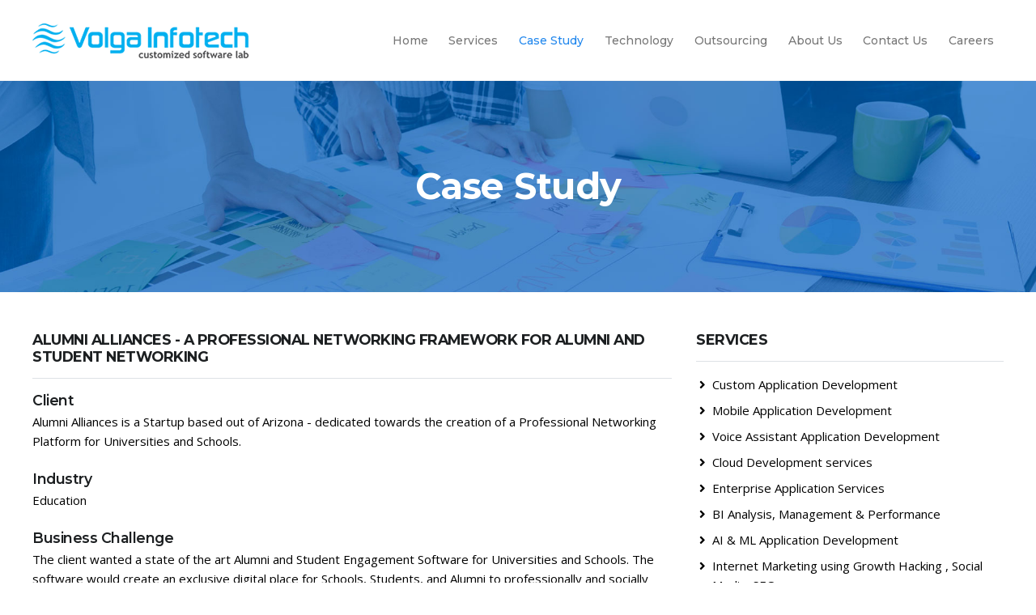

--- FILE ---
content_type: text/html
request_url: https://www.volgainfotech.com/case-study/education/alumni-alliances-a-professional-networking-framework-for-alumni-and-student-networking.html
body_size: 5488
content:
<!DOCTYPE html>
<html lang="zxx">
	<head>

		<!-- Basic -->
		<meta charset="utf-8">
		<meta http-equiv="X-UA-Compatible" content="IE=edge">

		<title>Volga Infotech : Software Development Company : Web  Mobile Cloud technologies | Software Outsourcing company | Business Intelligence Services</title>	

		<meta name="keywords" content="Volga Infotech" />
		<meta name="description" content="Mobile Cloud technologies | Software Outsourcing company | Business Intelligence Services">
		<meta name="author" content="Volga Infotech">

		<!-- Mobile Metas -->
		<meta name="viewport" content="width=device-width, initial-scale=1, minimum-scale=1.0, shrink-to-fit=no">
		<link rel="shortcut icon" href="../../new-images/favicon.png">
		<!-- Web Fonts  -->
		<link href="https://fonts.googleapis.com/css?family=Montserrat:100,300,400,500,600,700,900%7COpen+Sans:300,400,600,700,800" rel="stylesheet" type="text/css">

		<!-- Vendor CSS -->
		<link rel="stylesheet" href="../../vendor/bootstrap/css/bootstrap.min.css">
		<link rel="stylesheet" href="../../vendor/font-awesome/css/fontawesome-all.min.css">
		<link rel="stylesheet" href="../../vendor/animate/animate.min.css">
		<link rel="stylesheet" href="../../vendor/linear-icons/css/linear-icons.min.css">
		<link rel="stylesheet" href="../../vendor/owl.carousel/assets/owl.carousel.min.css">
		<link rel="stylesheet" href="../../vendor/owl.carousel/assets/owl.theme.default.min.css">
		<link rel="stylesheet" href="../../vendor/magnific-popup/magnific-popup.min.css">
		<link rel="stylesheet" href="../../master/style-switcher/bootstrap-colorpicker/css/bootstrap-colorpicker.css">

		<!-- Theme CSS -->
		<link rel="stylesheet" href="../../css/theme.css">
		<link rel="stylesheet" href="../../css/theme-elements.css">

		<!-- Current Page CSS -->
		<link rel="stylesheet" href="../../vendor/rs-plugin/css/settings.css">
		<link rel="stylesheet" href="../../vendor/rs-plugin/css/layers.css">
		<link rel="stylesheet" href="../../vendor/rs-plugin/css/navigation.css">

		<!-- Skin CSS -->
		<link rel="stylesheet" href="../../css/skins/default.css"> 

		<!-- Theme Custom CSS -->
		<link rel="stylesheet" href="../../css/custom.css">

		<!-- Head Libs -->
		<script src="../../vendor/modernizr/modernizr.min.js"></script>

	</head>
	<body>
		<div class="body">
		    <header id="header" class="header-effect-shrink" data-plugin-options="{'stickyEnabled': true, 'stickyEnableOnBoxed': true, 'stickyEnableOnMobile': true, 'stickyHeaderContainerHeight': 70, 'stickyStartAt': 120}">
				<div class="header-body">
					<div class="header-container container">
						<div class="header-row">
							<div class="header-column justify-content-start">
								<div class="header-logo">
									<a href="../../index.html">
										<img alt="Volga Infotech" width="200" height="36" src="../../new-images/logo.png" data-change-src="../../new-images/logo-small.png">
									</a>
								</div>
							</div>
							<div class="header-column justify-content-end">
								<div class="header-nav">
									<div class="header-nav-main header-nav-main-effect-1 header-nav-main-sub-effect-1">
										<nav class="collapse">
                  <ul class="nav flex-column flex-lg-row" id="mainNav">
                    <li class="dropdown dropdown-mega"> <a class="dropdown-item" href="../../index.html"> Home </a> </li>
                    <li class="dropdown"> <a class="dropdown-item dropdown-toggle" href="../../services.html"> Services </a>
                      <ul class="dropdown-menu">
                        <li><a class="dropdown-item" href="../../custom-application-development.html">Custom Application Development</a></li>
                        <li><a class="dropdown-item" href="../../mobile-application-development.html">Mobile Application Development</a></li>
                        <li><a class="dropdown-item" href="../../voice-assistant-application-development.html">Voice Assistant Application Development</a></li>
                        <li><a class="dropdown-item" href="../../cloud-development-services.html">Cloud Development services</a></li>
                        <li><a class="dropdown-item" href="../../enterprise-application-development.html">Enterprise Application Services</a></li>
                        <li><a class="dropdown-item" href="../../bi-analytics-performance-management.html">BI  Analysis, Management & Performance</a></li>
                        <li><a class="dropdown-item" href="../../ai-ml-application-development.html">AI & ML Application Development</a></li>
                        <li><a class="dropdown-item" href="../../internet-marketing-using-growth-hacking.html">Internet Marketing using Growth Hacking , Social Media, SEO</a></li>
                      </ul>
                    </li>
                    <li class="dropdown dropdown-mega"> <a class="dropdown-item dropdown-toggle active" href="../../industry-education.html"> Case Study </a>
                      <ul class="dropdown-menu">
                        <li>
                          <div class="dropdown-mega-content container">
                            <div class="row">
                              <div class="col-lg-3">
                                <ul class="dropdown-mega-sub-nav">
                                  <li><a class="dropdown-item" href="../../industry-education.html">Education </a></li>
                                  <li><a class="dropdown-item" href="../../industry-telematics.html">Telematics</a></li>
                                  <li><a class="dropdown-item" href="../../industry-technology.html">Technology</a></li>
                                  <li><a class="dropdown-item" href="../../industry-financial-services.html">Financial Services</a></li>
                                  <li><a class="dropdown-item" href="../../industry-human-resources.html">Human Resources</a></li>
                                  <li><a class="dropdown-item" href="../../industry-automobile.html">Automobile</a></li>
                                </ul>
                              </div>
                              <div class="col-lg-3">
                                <ul class="dropdown-mega-sub-nav">
                                  <li><a class="dropdown-item" href="../../industry-healthcare.html">Healthcare </a></li>
                                  <li><a class="dropdown-item" href="../../industry-law.html">Law</a></li>
                                  <li><a class="dropdown-item" href="../../industry-pharmaceuticals.html">Pharmaceuticals</a></li>
                                  <li><a class="dropdown-item" href="../../industry-insurance.html">Insurance</a></li>
                                  <li><a class="dropdown-item" href="../../industry-media-and-entertainment.html">Media and Entertainment </a></li>
                                  <li><a class="dropdown-item" href="../../industry-project-management.html">Project Management</a></li>
                                </ul>
                              </div>
                              <div class="col-lg-3">
                                <ul class="dropdown-mega-sub-nav">
                                  <li><a class="dropdown-item" href="../../industry-marketing.html">Marketing</a></li>
                                  <li><a class="dropdown-item" href="../../industry-travel.html">Travel</a></li>
                                  <li><a class="dropdown-item" href="../../industry-manufacturing.html">Manufacturing</a></li>
                                  <li><a class="dropdown-item" href="../../industry-retail.html">Retail</a></li>
                                  <li><a class="dropdown-item" href="../../industry-religion-culture.html">Religion and Culture</a></li>
                                  <li><a class="dropdown-item" href="../../industry-sports.html">Sports</a></li>
                                </ul>
                              </div>
                              <div class="col-lg-3">
                                <ul class="dropdown-mega-sub-nav">
                                  <li><a class="dropdown-item" href="../../industry-ecommerce.html">E-commerce</a></li>
                                  <li><a class="dropdown-item" href="../../industry-real-estate.html">Real Estate</a></li>
                                  <li><a class="dropdown-item" href="../../industry-food-beverage.html">Food and Beverage</a></li>
                                  <li><a class="dropdown-item" href="../../industry-social-media.html">Social Media</a></li>
                                  <li><a class="dropdown-item" href="../../industry-government.html">Government</a></li>
                                </ul>
                              </div>
                            </div>
                          </div>
                        </li>
                      </ul>
                    </li>
                    <li> <a class="dropdown-item" href="../../technology.html"> Technology </a> </li>
                    <li> <a class="dropdown-item" href="../../outsourcing.html"> Outsourcing </a> </li>
                    <li> <a class="dropdown-item" href="../../about-us.html"> About Us </a> </li>
                    <li> <a class="dropdown-item" href="../../contact-us.html"> Contact Us </a> </li>
                    <li> <a class="dropdown-item" href="../../careers.html"> Careers </a> </li>
                  </ul>
                </nav>
									</div>
								
									<button class="header-btn-collapse-nav header-btn-collapse-nav-light on-sticky-dark ml-3" data-toggle="collapse" data-target=".header-nav-main nav">
										<span class="hamburguer">
											<span></span>
											<span></span>
											<span></span>
										</span>
										<span class="close">
											<span></span>
											<span></span>
										</span>
									</button>
								</div>
							</div>
						</div>
					</div>
				</div>
			</header>			
			<div role="main" class="main">
				<section class="page-header case-study-banner mb-5">
					<div class="container">
					
						<div class="row">
							<div class="col-md-12">
								<h1 class="font-weight-bold">Case Study</h1>

							</div>
						</div>
					</div>
				</section>
				
				<div class="container">
					<div class="row">
						<aside class="sidebar col-md-4 col-lg-4 order-2">
							<div class="accordion accordion-default accordion-toggle accordion-style-1 accordion-style-1-no-borders-divider accordion-style-1-no-expand mb-4" role="tablist">
						
								<div class="card services-list">
									<div class="card-header accordion-header" role="tab" id="pages">
										<h3 class="text-4 mb-3 mt-0 pb-3 text-uppercase font-weight-bold border-bottom">Services</h3>
									</div>
									<div id="togglePages" class="accordion-body collapse show" aria-labelledby="pages">
										<div class="card-body">                                                                          
                                <ul class="list list-unstyled">

                                        <li class="mb-2"><a href="../../custom-application-development.html" class="font-weight-semibold"><i class="fas fa-angle-right ml-1 mr-1 pr-2"></i>Custom Application Development</a></li>
                                        <li class="mb-2"><a href="../../mobile-application-development.html" class="font-weight-semibold"><i class="fas fa-angle-right ml-1 mr-1 pr-2"></i>Mobile Application Development</a></li>
                                        <li class="mb-2"><a href="../../voice-assistant-application-development.html" class="font-weight-semibold"><i class="fas fa-angle-right ml-1 mr-1 pr-2"></i>Voice Assistant Application Development</a></li>
                                        <li class="mb-2"><a href="../../cloud-development-services.html" class="font-weight-semibold"><i class="fas fa-angle-right ml-1 mr-1 pr-2"></i>Cloud Development services</a></li>
                                        <li class="mb-2"><a href="../../enterprise-application-development.html" class="font-weight-semibold"><i class="fas fa-angle-right ml-1 mr-1 pr-2"></i>Enterprise Application Services</a></li>
                                        <li class="mb-2"><a href="../../bi-analytics-performance-management.html" class="font-weight-semibold"><i class="fas fa-angle-right ml-1 mr-1 pr-2"></i>BI  Analysis, Management & Performance</a></li>
                                        <li class="mb-2"><a href="../../ai-ml-application-development.html" class="font-weight-semibold"><i class="fas fa-angle-right ml-1 mr-1 pr-2"></i>AI & ML Application Development</a></li>
                                        <li class="mb-2"><a href="../../internet-marketing-using-growth-hacking.html" class="font-weight-semibold"><i class="fas fa-angle-right ml-1 mr-1 pr-2"></i>Internet Marketing using Growth Hacking , Social Media, SEO</a></li>
</ul>
										</div>
									</div>
								</div>
							</div>
						</aside>

                            <div class="col-md-8 col-lg-8 order-1 mb-5 mb-md-0">
                                <div class="case-study-detail">
                                <h3 class="text-4 mb-3 mt-0 pb-3 font-weight-medium heading">Alumni Alliances - A Professional Networking framework for Alumni and Student Networking</h3>
                                
                                <h4 class="mt-4 mb-1 font-weight-medium">Client</h4>
    <p>Alumni Alliances is a Startup based out of Arizona - dedicated towards the creation of a Professional Networking Platform for Universities and Schools.</p>

    <h4 class="mt-4 mb-1 font-weight-medium">Industry</h4>
    <p>Education </p>

    <h4 class="mt-4 mb-1 font-weight-medium">Business Challenge</h4>
    <p>The client wanted a state of the art Alumni and Student Engagement Software for Universities and Schools. The software would create an exclusive digital place for Schools, Students, and Alumni to professionally and socially network amongst each other. </p>
<p>The challenge was to build a robust, highly scalable, extensible product to suite schools of all sizes, and provide the best features for Alumni engagement.</p>
          
<h4 class="mt-4 mb-1 font-weight-medium">Solution </h4>
<p>Volga Infotech implemented a robust, extensible , highly scalable Alumni Community Networking Software that lets Alumni and Students connect for the purpose of Fundraising, Investments, Jobs, Mentorship and Business. It also runs a Machine Learning module which fetches the most relevant and related results to the Alumni and has a AI powered one-to- one chat system.</p>
<p>More features included a Notification Centre, an Alumni Directory and a Marketplace for the Alumni to sell products and services.</p>
<p>For the School, it provided a comprehensive Admin section which could control the entire system as well as compute important Alumni engagement reports .</p>
<p>It also ran a separate CPM based Advertisement module for advertisers .</p>

<h4 class="mt-4 mb-1 font-weight-medium">Technology Used </h4>
<div class="techno-table">
    <table>
    <tr>
        <th>Languages</th>
        <td>C#, Typescript, JavaScript</td>
    </tr>
    <tr>
            <th>CMS</th>
            <td>Wordpress for AA Blog</td>
        </tr>
        <tr>
                <th>Database</th>
                <td>MS Sql Server, Mongo Db, Orient Graph Db</td>
            </tr>
            <tr>
                    <th>Web Technologies</th>
                    <td>Asp.Net Web Api 2, Signal R, Angular 6+, Jquery, Html 5, Css 3, Node Js</td>
                </tr>
                <tr>
                        <th>Web Server</th>
                        <td>IIS, Node Server (PM2)</td>
                    </tr>
                    <tr>
                            <th>Framework</th>
                            <td>Asp.Net MVC</td>
                        </tr>
                        <tr>
                                <th>Source Control</th>
                                <td>GIT</td>
                            </tr>
                            <tr>
                                    <th>Services</th>
                                    <td>AWS EC2, AWS RDS, AWS S3, AWS Cloudfront, AWS Lambda(for aa.biz), AWS MediaConvert, AWS SES, Sendgrid (Email Service), One Signal(Web Push Notification), FCM(Mobile Notifications), Stripe (Payment Gateway)</td>
                                </tr>
</table>
</div>

                               
                                <div class="clearfix"></div>
                            </div>
                            </div>
                        









					</div>
				</div>
				
			</div>
			<footer id="footer" class="footer-hover-links-light mt-5" data-plugin-image-background data-plugin-options="{'imageUrl': 'img/footer/background-1.png', 'bgPosition': 'center 100%'}">
				<div class="container">
				  <div class="footer-top-featured-boxes featured-boxes">
					<div class="row">
					  <div class="featured-box col-lg-4"> <a class="text-decoration-none" href="../../new-images/pdf/Volga_Infotech_Corporate_Profile.pdf" target="_blank"> <img src="../../new-images/icon-1.png" class="img-responsive appear-animation" data-appear-animation="fadeInRightShorter" data-appear-animation-delay="100" alt="Icon 1" />
						<div class="d-inline-block appear-animation" data-appear-animation="fadeInLeftShorter" data-appear-animation-delay="150">
						  <h2 class="text-2 pt-1 mb-0">CORPORATE PROFILE</h2>
						  <p>About Us</p>
						  <p>Technology</p>
						  <p>Client Success Stories</p>
						</div>
						</a> </div>
					  <div class="featured-box col-lg-4"> <a class="text-decoration-none" href="../../new-images/pdf/Volga_Infotech_Software_Outsourcing_Guide.pdf" target="_blank"> <img src="../../new-images/icon-2.png" class="img-responsive appear-animation" data-appear-animation="fadeInRightShorter" data-appear-animation-delay="300" alt="Icon 2" />
						<div class="d-inline-block appear-animation" data-appear-animation="fadeInLeftShorter" data-appear-animation-delay="350">
						  <h2 class="text-2 pt-1 mb-0">SOFTWARE OUTSOURCING GUIDE</h2>
						  <p>Benefits of working with Volga Infotech </p>
						  <p>Engagement Models</p>
						  <p>Promise from the CEO</p>
						</div>
						</a> </div>
					  <div class="featured-box col-lg-4"> <a class="text-decoration-none" href="../../new-images/pdf/Jayesh_Bajaj_CEO_Volga_Infotech.pdf" target="_blank"> <img src="../../new-images/icon-3.png" class="img-responsive appear-animation" data-appear-animation="fadeInRightShorter" data-appear-animation-delay="500" alt="Icon 3" />
						<div class="d-inline-block appear-animation" data-appear-animation="fadeInLeftShorter" data-appear-animation-delay="550">
						  <h2 class="text-2 pt-1 mb-0">ABOUT THE CEO</h2>
						  <p>Background</p>
						  <p>Education</p>
						  <p>Experience</p>
						</div>
						</a> </div>
					</div>
				  </div>
				  <div class="row">
					<div class="col-lg-6 mb-4 mb-lg-0"> <a href="../../index.html" class="logo"> <img alt="Volgainfotech Pvt. Ltd." class="footer-logo" src="../../new-images/logo-footer.png"> </a>
					  <ul class="list list-icon list-unstyled">
						<li class="mb-2"><i class="fas fa-angle-right mr-2 ml-1"></i> <span class="text-color-light">Address:</span> 32 & 70, Juhu Supreme Shoppping centre,<br>
						  Gulmohar Cross Road No. 9, J.V.P.D. Scheme,<br>
						  Mumbai - 400 049, India.</li>
						<li class="mb-2"><i class="fas fa-angle-right mr-2 ml-1"></i> <span class="text-color-light">Phone:</span> <a href="tel:+912226281582">+91 22 26281582</a></li>
						<li class="mb-2"><i class="fas fa-angle-right mr-2 ml-1"></i> <span class="text-color-light">Fax:</span> <a href="tel:+912226280665">+91 22 26280665</a></li>
						<li class="mb-2"><i class="fas fa-angle-right mr-2 ml-1"></i> <span class="text-color-light">Email:</span> <a href="mailto:info@volgainfotech.com" class="link-underline-light">info@volgainfotech.com</a></li>
					  </ul>
					</div>
					<div class="col-lg-5 mb-4 mb-lg-0">
					  <h2 class="text-3 mb-3">USEFUL LINKS</h2>
					  <div class="row">
						<div class="col-md-6">
						  <ul class="list list-icon list-unstyled">
							<li class="mb-2"><i class="fas fa-angle-right mr-2 ml-1"></i> <a href="../../index.html">Home</a></li>
							<li class="mb-2"><i class="fas fa-angle-right mr-2 ml-1"></i> <a href="../../services.html">Services</a></li>
							<li class="mb-2"><i class="fas fa-angle-right mr-2 ml-1"></i> <a href="../../industry-education.html">Case Study</a></li>
							<li class="mb-2"><i class="fas fa-angle-right mr-2 ml-1"></i> <a href="../../technology.html">Technology</a></li>
						  </ul>
						</div>
						<div class="col-md-6">
						  <ul class="list list-icon list-unstyled">
							<li class="mb-2"><i class="fas fa-angle-right mr-2 ml-1"></i> <a href="../../outsourcing.html">Outsourcing</a></li>
							<li class="mb-2"><i class="fas fa-angle-right mr-2 ml-1"></i> <a href="../../about-us.html">About Us</a></li>
							<li class="mb-2"><i class="fas fa-angle-right mr-2 ml-1"></i> <a href="../../contact-us.html">Contact Us</a></li>
							<li class="mb-2"><i class="fas fa-angle-right mr-2 ml-1"></i> <a href="../../careers.html">Careers</a></li>
						  </ul>
						</div>
					  </div>
					</div>
				  </div>
				</div>
				<div class="footer-copyright">
				  <div class="container">
					<div class="row text-center text-md-left align-items-center">
					  <div class="col-md-7 col-lg-8">
						<ul class="social-icons social-icons-transparent social-icons-icon-light social-icons-lg">
						  <li class="social-icons-facebook"><a href="http://www.facebook.com/pages/VolgaInfotech-Pvt-Ltd/123726960998417" target="_blank" title="Facebook"><i class="fab fa-facebook-f"></i></a></li>
						  <li class="social-icons-twitter"><a href="https://twitter.com/VolgaInfotech" target="_blank" title="Twitter"><i class="fab fa-twitter"></i></a></li>
						  <li class="social-icons-linkedin"><a href="https://www.linkedin.com/company/volgainfotech-pvt.-ltd" target="_blank" title="Linked in"><i class="fab fa-linkedin-in"></i></a></li>
						</ul>
					  </div>
					  <div class="col-md-5 col-lg-4">
						<p class="text-md-right pb-0 mb-0">© 2023 Volga Infotech Pvt. Ltd . All Rights Reserved.</p>
					  </div>
					</div>
				  </div>
				</div>
			  </footer>
		</div>

		<!-- Vendor -->
		<script src="../../vendor/jquery/jquery.min.js"></script>
		<script src="../../vendor/jquery.appear/jquery.appear.min.js"></script>
		<script src="../../vendor/jquery.easing/jquery.easing.min.js"></script>
		<script src="../../vendor/jquery-cookie/jquery-cookie.min.js"></script>
		<script src="../../vendor/bootstrap/js/bootstrap.bundle.min.js"></script>
		<script src="../../vendor/common/common.min.js"></script>
		<script src="../../vendor/jquery.validation/jquery.validation.min.js"></script>
		<script src="../../vendor/jquery.easy-pie-chart/jquery.easy-pie-chart.min.js"></script>
		<script src="../../vendor/jquery.gmap/jquery.gmap.min.js"></script>
		<script src="../../vendor/jquery.lazyload/jquery.lazyload.min.js"></script>
		<script src="../../vendor/isotope/jquery.isotope.min.js"></script>
		<script src="../../vendor/owl.carousel/owl.carousel.min.js"></script>
		<script src="../../vendor/magnific-popup/jquery.magnific-popup.min.js"></script>
		<script src="../../vendor/vide/vide.min.js"></script>
		<script src="../../vendor/vivus/vivus.min.js"></script>
		<script src="../../master/style-switcher/bootstrap-colorpicker/js/bootstrap-colorpicker.min.js"></script>
		
		<!-- Theme Base, Components and Settings -->
		<script src="../../js/theme.js"></script>
		
		<!-- Current Page Vendor and Views -->
		<script src="../../vendor/rs-plugin/js/jquery.themepunch.tools.min.js"></script>
		<script src="../../vendor/rs-plugin/js/jquery.themepunch.revolution.min.js"></script>
		
		<!-- Theme Custom -->
		<script src="../../js/custom.js"></script>
		
		<!-- Theme Initialization Files -->
		<script src="../../js/theme.init.js"></script>
		
		<!-- Examples -->
		<script src="../../js/examples/examples.landing.js"></script>

		<!-- Google Analytics: Change UA-XXXXX-X to be your site's ID. Go to http://www.google.com/analytics/ for more information.
		<script>
			(function(i,s,o,g,r,a,m){i['GoogleAnalyticsObject']=r;i[r]=i[r]||function(){
			(i[r].q=i[r].q||[]).push(arguments)},i[r].l=1*new Date();a=s.createElement(o),
			m=s.getElementsByTagName(o)[0];a.async=1;a.src=g;m.parentNode.insertBefore(a,m)
			})(window,document,'script','//www.google-analytics.com/analytics.js','ga');
		
			ga('create', 'UA-12345678-1', 'auto');
			ga('send', 'pageview');
		</script>
		 -->

	</body>
</html>

--- FILE ---
content_type: text/css
request_url: https://www.volgainfotech.com/master/style-switcher/bootstrap-colorpicker/css/bootstrap-colorpicker.css
body_size: 956
content:
/*!
 * Bootstrap Colorpicker v2.3.3
 * http://mjolnic.github.io/bootstrap-colorpicker/
 *
 * Originally written by (c) 2012 Stefan Petre
 * Licensed under the Apache License v2.0
 * http://www.apache.org/licenses/LICENSE-2.0.txt
 *
 */
.colorpicker-saturation {
	width: 100px;
	height: 100px;
	background-image: url("../img/bootstrap-colorpicker/saturation.png");
	cursor: crosshair;
	float: left;
}
.colorpicker-saturation i {
	display: block;
	height: 5px;
	width: 5px;
	border: 1px solid #000;
	-webkit-border-radius: 5px;
	-moz-border-radius: 5px;
	border-radius: 5px;
	position: absolute;
	top: 0;
	left: 0;
	margin: -4px 0 0 -4px;
}
.colorpicker-saturation i b {
	display: block;
	height: 5px;
	width: 5px;
	border: 1px solid #fff;
	-webkit-border-radius: 5px;
	-moz-border-radius: 5px;
	border-radius: 5px;
}
.colorpicker-hue,
.colorpicker-alpha {
	width: 15px;
	height: 100px;
	float: left;
	cursor: row-resize;
	margin-left: 4px;
	margin-bottom: 4px;
}
.colorpicker-hue i,
.colorpicker-alpha i {
	display: block;
	height: 1px;
	background: #000;
	border-top: 1px solid #fff;
	position: absolute;
	top: 0;
	left: 0;
	width: 100%;
	margin-top: -1px;
}
.colorpicker-hue {
	background-image: url("../img/bootstrap-colorpicker/hue.png");
}
.colorpicker-alpha {
	background-image: url("../img/bootstrap-colorpicker/alpha.png");
	display: none;
}
.colorpicker-saturation,
.colorpicker-hue,
.colorpicker-alpha {
	background-size: contain;
}
.colorpicker {
	padding: 4px;
	min-width: 130px;
	margin-top: 1px;
	-webkit-border-radius: 4px;
	-moz-border-radius: 4px;
	border-radius: 4px;
	z-index: 2500;
}
.colorpicker:before,
.colorpicker:after {
	display: table;
	content: "";
	line-height: 0;
}
.colorpicker:after {
	clear: both;
}
.colorpicker:before {
	content: '';
	display: inline-block;
	border-left: 7px solid transparent;
	border-right: 7px solid transparent;
	border-bottom: 7px solid #ccc;
	border-bottom-color: rgba(0, 0, 0, 0.2);
	position: absolute;
	top: -7px;
	left: 6px;
}
.colorpicker:after {
	content: '';
	display: inline-block;
	border-left: 6px solid transparent;
	border-right: 6px solid transparent;
	border-bottom: 6px solid #ffffff;
	position: absolute;
	top: -6px;
	left: 7px;
}
.colorpicker div {
	position: relative;
}
.colorpicker.colorpicker-with-alpha {
	min-width: 140px;
}
.colorpicker.colorpicker-with-alpha .colorpicker-alpha {
	display: block;
}
.colorpicker-color {
	height: 10px;
	margin-top: 5px;
	clear: both;
	background-image: url("../img/bootstrap-colorpicker/alpha.png");
	background-position: 0 100%;
}
.colorpicker-color div {
	height: 10px;
}
.colorpicker-selectors {
	display: none;
	height: 10px;
	margin-top: 5px;
	clear: both;
}
.colorpicker-selectors i {
	cursor: pointer;
	float: left;
	height: 10px;
	width: 10px;
}
.colorpicker-selectors i + i {
	margin-left: 3px;
}
.colorpicker-element .input-group-addon i,
.colorpicker-element .add-on i {
	display: inline-block;
	cursor: pointer;
	height: 16px;
	vertical-align: text-top;
	width: 16px;
}
.colorpicker.colorpicker-inline {
	position: relative;
	display: inline-block;
	float: none;
	z-index: auto;
}
.colorpicker.colorpicker-horizontal {
	width: 110px;
	min-width: 110px;
	height: auto;
}
.colorpicker.colorpicker-horizontal .colorpicker-saturation {
	margin-bottom: 4px;
}
.colorpicker.colorpicker-horizontal .colorpicker-color {
	width: 100px;
}
.colorpicker.colorpicker-horizontal .colorpicker-hue,
.colorpicker.colorpicker-horizontal .colorpicker-alpha {
	width: 100px;
	height: 15px;
	float: left;
	cursor: col-resize;
	margin-left: 0px;
	margin-bottom: 4px;
}
.colorpicker.colorpicker-horizontal .colorpicker-hue i,
.colorpicker.colorpicker-horizontal .colorpicker-alpha i {
	display: block;
	height: 15px;
	background: #ffffff;
	position: absolute;
	top: 0;
	left: 0;
	width: 1px;
	border: none;
	margin-top: 0px;
}
.colorpicker.colorpicker-horizontal .colorpicker-hue {
	background-image: url("../img/bootstrap-colorpicker/hue-horizontal.png");
}
.colorpicker.colorpicker-horizontal .colorpicker-alpha {
	background-image: url("../img/bootstrap-colorpicker/alpha-horizontal.png");
}
.colorpicker.colorpicker-hidden {
	display: none;
}
.colorpicker.colorpicker-visible {
	display: block;
}
.colorpicker-inline.colorpicker-visible {
	display: inline-block;
}
.colorpicker-right:before {
	left: auto;
	right: 6px;
}
.colorpicker-right:after {
	left: auto;
	right: 7px;
}
.colorpicker-no-arrow:before {
	border-right: 0;
	border-left: 0;
}
.colorpicker-no-arrow:after {
	border-right: 0;
	border-left: 0;
}
/*# sourceMappingURL=bootstrap-colorpicker.css.map */

--- FILE ---
content_type: text/css
request_url: https://www.volgainfotech.com/css/theme-elements.css
body_size: 32736
content:
/*
Name: 			theme-elements.css
Written by: 	Okler Themes - (http://www.okler.net)
Theme Version:	1.1.0
*/
/* Headings */
h1, h2, h3, h4, h5, h6 {
	color: #1c1f21;
	font-weight: 400;
	line-height: 1.2;
	margin: 0 0 6.4px 0;
	margin: 0 0 0.4rem 0;
	letter-spacing: -0.5px;
}

h1 {
	font-size: 36.8px;
	font-size: 2.3rem;
}

h2 {
	font-size: 28.8px;
	font-size: 1.8rem;
}

h3 {
	font-size: 24px;
	font-size: 1.5rem;
}

h4 {
	font-size: 17.6px;
	font-size: 1.1rem;
}

h5 {
	font-size: 16px;
	font-size: 1rem;
}

h6 {
	font-size: 12.8px;
	font-size: 0.8rem;
}

/* Heading with Icons */
h1 > i, h1 .fa, h1 .fas, h1 .far, h1 .fal, h1 .fab, h1 svg, h1 object, h2 > i, h2 .fa, h2 .fas, h2 .far, h2 .fal, h2 .fab, h2 svg, h2 object, h3 > i, h3 .fa, h3 .fas, h3 .far, h3 .fal, h3 .fab, h3 svg, h3 object, h4 > i, h4 .fa, h4 .fas, h4 .far, h4 .fal, h4 .fab, h4 svg, h4 object, h5 > i, h5 .fa, h5 .fas, h5 .far, h5 .fal, h5 .fab, h5 svg, h5 object, h6 > i, h6 .fa, h6 .fas, h6 .far, h6 .fal, h6 .fab, h6 svg, h6 object {
	margin-right: 10px;
	font-size: 1.9em;
}

h1.icon-va-fix-1 > i, h1.icon-va-fix-1 .fa, h1.icon-va-fix-1 .fas, h1.icon-va-fix-1 .far, h1.icon-va-fix-1 .fal, h1.icon-va-fix-1 .fab, h1.icon-va-fix-1 svg, h1.icon-va-fix-1 object, h2.icon-va-fix-1 > i, h2.icon-va-fix-1 .fa, h2.icon-va-fix-1 .fas, h2.icon-va-fix-1 .far, h2.icon-va-fix-1 .fal, h2.icon-va-fix-1 .fab, h2.icon-va-fix-1 svg, h2.icon-va-fix-1 object, h3.icon-va-fix-1 > i, h3.icon-va-fix-1 .fa, h3.icon-va-fix-1 .fas, h3.icon-va-fix-1 .far, h3.icon-va-fix-1 .fal, h3.icon-va-fix-1 .fab, h3.icon-va-fix-1 svg, h3.icon-va-fix-1 object, h4.icon-va-fix-1 > i, h4.icon-va-fix-1 .fa, h4.icon-va-fix-1 .fas, h4.icon-va-fix-1 .far, h4.icon-va-fix-1 .fal, h4.icon-va-fix-1 .fab, h4.icon-va-fix-1 svg, h4.icon-va-fix-1 object, h5.icon-va-fix-1 > i, h5.icon-va-fix-1 .fa, h5.icon-va-fix-1 .fas, h5.icon-va-fix-1 .far, h5.icon-va-fix-1 .fal, h5.icon-va-fix-1 .fab, h5.icon-va-fix-1 svg, h5.icon-va-fix-1 object, h6.icon-va-fix-1 > i, h6.icon-va-fix-1 .fa, h6.icon-va-fix-1 .fas, h6.icon-va-fix-1 .far, h6.icon-va-fix-1 .fal, h6.icon-va-fix-1 .fab, h6.icon-va-fix-1 svg, h6.icon-va-fix-1 object {
	position: relative;
	top: -1px;
}

h1.icon-va-fix-2 > i, h1.icon-va-fix-2 .fa, h1.icon-va-fix-2 .fas, h1.icon-va-fix-2 .far, h1.icon-va-fix-2 .fal, h1.icon-va-fix-2 .fab, h1.icon-va-fix-2 svg, h1.icon-va-fix-2 object, h2.icon-va-fix-2 > i, h2.icon-va-fix-2 .fa, h2.icon-va-fix-2 .fas, h2.icon-va-fix-2 .far, h2.icon-va-fix-2 .fal, h2.icon-va-fix-2 .fab, h2.icon-va-fix-2 svg, h2.icon-va-fix-2 object, h3.icon-va-fix-2 > i, h3.icon-va-fix-2 .fa, h3.icon-va-fix-2 .fas, h3.icon-va-fix-2 .far, h3.icon-va-fix-2 .fal, h3.icon-va-fix-2 .fab, h3.icon-va-fix-2 svg, h3.icon-va-fix-2 object, h4.icon-va-fix-2 > i, h4.icon-va-fix-2 .fa, h4.icon-va-fix-2 .fas, h4.icon-va-fix-2 .far, h4.icon-va-fix-2 .fal, h4.icon-va-fix-2 .fab, h4.icon-va-fix-2 svg, h4.icon-va-fix-2 object, h5.icon-va-fix-2 > i, h5.icon-va-fix-2 .fa, h5.icon-va-fix-2 .fas, h5.icon-va-fix-2 .far, h5.icon-va-fix-2 .fal, h5.icon-va-fix-2 .fab, h5.icon-va-fix-2 svg, h5.icon-va-fix-2 object, h6.icon-va-fix-2 > i, h6.icon-va-fix-2 .fa, h6.icon-va-fix-2 .fas, h6.icon-va-fix-2 .far, h6.icon-va-fix-2 .fal, h6.icon-va-fix-2 .fab, h6.icon-va-fix-2 svg, h6.icon-va-fix-2 object {
	position: relative;
	top: -2px;
}

h1.icon-va-fix-3 > i, h1.icon-va-fix-3 .fa, h1.icon-va-fix-3 .fas, h1.icon-va-fix-3 .far, h1.icon-va-fix-3 .fal, h1.icon-va-fix-3 .fab, h1.icon-va-fix-3 svg, h1.icon-va-fix-3 object, h2.icon-va-fix-3 > i, h2.icon-va-fix-3 .fa, h2.icon-va-fix-3 .fas, h2.icon-va-fix-3 .far, h2.icon-va-fix-3 .fal, h2.icon-va-fix-3 .fab, h2.icon-va-fix-3 svg, h2.icon-va-fix-3 object, h3.icon-va-fix-3 > i, h3.icon-va-fix-3 .fa, h3.icon-va-fix-3 .fas, h3.icon-va-fix-3 .far, h3.icon-va-fix-3 .fal, h3.icon-va-fix-3 .fab, h3.icon-va-fix-3 svg, h3.icon-va-fix-3 object, h4.icon-va-fix-3 > i, h4.icon-va-fix-3 .fa, h4.icon-va-fix-3 .fas, h4.icon-va-fix-3 .far, h4.icon-va-fix-3 .fal, h4.icon-va-fix-3 .fab, h4.icon-va-fix-3 svg, h4.icon-va-fix-3 object, h5.icon-va-fix-3 > i, h5.icon-va-fix-3 .fa, h5.icon-va-fix-3 .fas, h5.icon-va-fix-3 .far, h5.icon-va-fix-3 .fal, h5.icon-va-fix-3 .fab, h5.icon-va-fix-3 svg, h5.icon-va-fix-3 object, h6.icon-va-fix-3 > i, h6.icon-va-fix-3 .fa, h6.icon-va-fix-3 .fas, h6.icon-va-fix-3 .far, h6.icon-va-fix-3 .fal, h6.icon-va-fix-3 .fab, h6.icon-va-fix-3 svg, h6.icon-va-fix-3 object {
	position: relative;
	top: -3px;
}

/* Styled Heading */
.heading-style-1 {
	font-size: 100.8px;
	font-size: 6.3rem;
	line-height: 1;
	letter-spacing: -5px;
}

.heading-style-1 > span {
	position: absolute;
	margin-left: -14.4px;
	margin-left: -0.9rem;
	z-index: -1;
}

/* Paragraphs */
p {
	color: #707070;
	line-height: 1.9;
	margin: 0 0 1.2em;
}

p.featured {
	font-size: 1.6em;
	line-height: 1.5em;
}

p.short {
	margin-bottom: 0;
}

p.tall {
	margin-bottom: 20px;
}

p.taller {
	margin-bottom: 40px;
}

/* Links */
a {
	color: #707070;
	-webkit-transition: ease color 300ms;
	transition: ease color 300ms;
}

a:hover, a:focus {
	color: #CCC;
	text-decoration: none;
}

a.link:hover, a.link:focus {
	text-decoration: underline;
}

/* Drop Caps */
p.drop-caps:first-letter {
	float: left;
	font-size: 75px;
	line-height: 60px;
	padding: 4px;
	margin-right: 5px;
	margin-top: 5px;
	font-family: Georgia;
}

p.drop-caps.drop-caps-style-2:first-letter {
	background-color: #CCC;
	color: #FFF;
	padding: 6px;
	margin-right: 5px;
	border-radius: 4px;
}

/* Mask Up */
@-webkit-keyframes maskUp {
	from {
		-webkit-transform: translate(0, 100%);
		transform: translate(0, 100%);
	}

	to {
		-webkit-transform: translate(0, 0);
		transform: translate(0, 0);
	}
}

@keyframes maskUp {
	from {
		-webkit-transform: translate(0, 100%);
		transform: translate(0, 100%);
	}

	to {
		-webkit-transform: translate(0, 0);
		transform: translate(0, 0);
	}
}
/* Mask Right */
@-webkit-keyframes maskRight {
	from {
		-webkit-transform: translate(-100%, 0);
		transform: translate(-100%, 0);
	}

	to {
		-webkit-transform: translate(0, 0);
		transform: translate(0, 0);
	}
}

@keyframes maskRight {
	from {
		-webkit-transform: translate(-100%, 0);
		transform: translate(-100%, 0);
	}

	to {
		-webkit-transform: translate(0, 0);
		transform: translate(0, 0);
	}
}
/* Mask Down */
@-webkit-keyframes maskDown {
	from {
		-webkit-transform: translate(0, -100%);
		transform: translate(0, -100%);
	}

	to {
		-webkit-transform: translate(0, 0);
		transform: translate(0, 0);
	}
}

@keyframes maskDown {
	from {
		-webkit-transform: translate(0, -100%);
		transform: translate(0, -100%);
	}

	to {
		-webkit-transform: translate(0, 0);
		transform: translate(0, 0);
	}
}
/* Mask Left */
@-webkit-keyframes maskLeft {
	from {
		-webkit-transform: translate(100%, 0);
		transform: translate(100%, 0);
	}

	to {
		-webkit-transform: translate(0, 0);
		transform: translate(0, 0);
	}
}

@keyframes maskLeft {
	from {
		-webkit-transform: translate(100%, 0);
		transform: translate(100%, 0);
	}

	to {
		-webkit-transform: translate(0, 0);
		transform: translate(0, 0);
	}
}
/* Fade In Up Shorter */
@-webkit-keyframes fadeInUpShorter {
	from {
		opacity: 0;
		-webkit-transform: translate(0, 50px);
		transform: translate(0, 50px);
	}

	to {
		opacity: 1;
		-webkit-transform: none;
		transform: none;
	}
}

@keyframes fadeInUpShorter {
	from {
		opacity: 0;
		-webkit-transform: translate(0, 50px);
		transform: translate(0, 50px);
	}

	to {
		opacity: 1;
		-webkit-transform: none;
		transform: none;
	}
}
/* Fade In Left Shorter */
@-webkit-keyframes fadeInLeftShorter {
	from {
		opacity: 0;
		-webkit-transform: translate(50px, 0);
		transform: translate(50px, 0);
	}

	to {
		opacity: 1;
		-webkit-transform: translate(0, 0);
		transform: translate(0, 0);
	}
}

@keyframes fadeInLeftShorter {
	from {
		opacity: 0;
		-webkit-transform: translate(50px, 0);
		transform: translate(50px, 0);
	}

	to {
		opacity: 1;
		-webkit-transform: translate(0, 0);
		transform: translate(0, 0);
	}
}
/* Fade In Right Shorter */
@-webkit-keyframes fadeInRightShorter {
	from {
		opacity: 0;
		-webkit-transform: translate(-50px, 0);
		transform: translate(-50px, 0);
	}

	to {
		opacity: 1;
		-webkit-transform: translate(0, 0);
		transform: translate(0, 0);
	}
}

@keyframes fadeInRightShorter {
	from {
		opacity: 0;
		-webkit-transform: translate(-50px, 0);
		transform: translate(-50px, 0);
	}

	to {
		opacity: 1;
		-webkit-transform: translate(0, 0);
		transform: translate(0, 0);
	}
}
/* Fade In Down Shorter */
@-webkit-keyframes fadeInDownShorter {
	from {
		opacity: 0;
		-webkit-transform: translate(0, -50px);
		transform: translate(0, -50px);
	}

	to {
		opacity: 1;
		-webkit-transform: translate(0, 0);
		transform: translate(0, 0);
	}
}

@keyframes fadeInDownShorter {
	from {
		opacity: 0;
		-webkit-transform: translate(0, -50px);
		transform: translate(0, -50px);
	}

	to {
		opacity: 1;
		-webkit-transform: translate(0, 0);
		transform: translate(0, 0);
	}
}
/* Fade In Down Shorter - Absolute Center */
@-webkit-keyframes fadeInDownShorterAbsCenter {
	from {
		opacity: 0;
		-webkit-transform: translate(-50%, -50px);
		transform: translate(-50%, -50px);
	}

	to {
		opacity: 1;
		-webkit-transform: translate(-50%, 0);
		transform: translate(-50%, 0);
	}
}

@keyframes fadeInDownShorterAbsCenter {
	from {
		opacity: 0;
		-webkit-transform: translate(-50%, -50px);
		transform: translate(-50%, -50px);
	}

	to {
		opacity: 1;
		-webkit-transform: translate(-50%, 0);
		transform: translate(-50%, 0);
	}
}
/* Expand In */
@-webkit-keyframes expandIn {
	from {
		opacity: 0;
		-webkit-transform: scale(0.8);
		transform: scale(0.8);
	}

	to {
		opacity: 1;
		-webkit-transform: scale(1);
		transform: scale(1);
	}
}

@keyframes expandIn {
	from {
		opacity: 0;
		-webkit-transform: scale(0.8);
		transform: scale(0.8);
	}

	to {
		opacity: 1;
		-webkit-transform: scale(1);
		transform: scale(1);
	}
}
/* Blur In */
@-webkit-keyframes blurIn {
	from {
		opacity: 0;
		-webkit-filter: blur(20px);
		filter: blur(20px);
		-webkit-transform: scale(1.3);
		transform: scale(1.3);
	}

	to {
		opacity: 1;
		-webkit-filter: blur(0);
		filter: blur(0);
		-webkit-transform: none;
		transform: none;
	}
}

@keyframes blurIn {
	from {
		opacity: 0;
		-webkit-filter: blur(20px);
		filter: blur(20px);
		-webkit-transform: scale(1.3);
		transform: scale(1.3);
	}

	to {
		opacity: 1;
		-webkit-filter: blur(0);
		filter: blur(0);
		-webkit-transform: none;
		transform: none;
	}
}
/* Carousel Fade In Right */
@-webkit-keyframes doubleCarouselFadeInRight {
	from {
		opacity: 0;
		-webkit-transform: translate(15%, -50%);
		transform: translate(15%, -50%);
	}

	to {
		opacity: 1;
		-webkit-transform: translate(0, -50%);
		transform: translate(0, -50%);
	}
}

@keyframes doubleCarouselFadeInRight {
	from {
		opacity: 0;
		-webkit-transform: translate(15%, -50%);
		transform: translate(15%, -50%);
	}

	to {
		opacity: 1;
		-webkit-transform: translate(0, -50%);
		transform: translate(0, -50%);
	}
}
/* Carousel Fade In Left */
@-webkit-keyframes doubleCarouselFadeInLeft {
	from {
		opacity: 0;
		-webkit-transform: translate(-15%, -50%);
		transform: translate(-15%, -50%);
	}

	to {
		opacity: 1;
		-webkit-transform: translate(0, -50%);
		transform: translate(0, -50%);
	}
}

@keyframes doubleCarouselFadeInLeft {
	from {
		opacity: 0;
		-webkit-transform: translate(-15%, -50%);
		transform: translate(-15%, -50%);
	}

	to {
		opacity: 1;
		-webkit-transform: translate(0, -50%);
		transform: translate(0, -50%);
	}
}
/* Steps Fade In Up */
@-webkit-keyframes stepsFadeInUp {
	from {
		opacity: 0;
		-webkit-transform: translate(-50%, 25%);
		transform: translate(-50%, 25%);
	}

	to {
		opacity: 1;
		-webkit-transform: translate(-50%, -50%);
		transform: translate(-50%, -50%);
	}
}

@keyframes stepsFadeInUp {
	from {
		opacity: 0;
		-webkit-transform: translate(-50%, 25%);
		transform: translate(-50%, 25%);
	}

	to {
		opacity: 1;
		-webkit-transform: translate(-50%, -50%);
		transform: translate(-50%, -50%);
	}
}
/* Steps Fade In Left */
@-webkit-keyframes stepsFadeInLeft {
	from {
		opacity: 0;
		-webkit-transform: translate(-75%, -50%);
		transform: translate(-75%, -50%);
	}

	to {
		opacity: 1;
		-webkit-transform: translate(-50%, -50%);
		transform: translate(-50%, -50%);
	}
}

@keyframes stepsFadeInLeft {
	from {
		opacity: 0;
		-webkit-transform: translate(-75%, -50%);
		transform: translate(-75%, -50%);
	}

	to {
		opacity: 1;
		-webkit-transform: translate(-50%, -50%);
		transform: translate(-50%, -50%);
	}
}
/* Steps Fade In Right */
@-webkit-keyframes stepsFadeInRight {
	from {
		opacity: 0;
		-webkit-transform: translate(-25%, -50%);
		transform: translate(-25%, -50%);
	}

	to {
		opacity: 1;
		-webkit-transform: translate(-50%, -50%);
		transform: translate(-50%, -50%);
	}
}

@keyframes stepsFadeInRight {
	from {
		opacity: 0;
		-webkit-transform: translate(-25%, -50%);
		transform: translate(-25%, -50%);
	}

	to {
		opacity: 1;
		-webkit-transform: translate(-50%, -50%);
		transform: translate(-50%, -50%);
	}
}
/* Text bg Fade In Up */
@-webkit-keyframes textBgFadeInUp {
	from {
		opacity: 0;
		-webkit-transform: translate(-50%, 200%);
		transform: translate(-50%, 200%);
	}

	to {
		opacity: 0.06;
		-webkit-transform: translate(-50%, 0);
		transform: translate(-50%, 0);
	}
}

@keyframes textBgFadeInUp {
	from {
		opacity: 0;
		-webkit-transform: translate(-50%, 200%);
		transform: translate(-50%, 200%);
	}

	to {
		opacity: 0.06;
		-webkit-transform: translate(-50%, 0);
		transform: translate(-50%, 0);
	}
}

@-webkit-keyframes textBgFadeInUpDark {
	from {
		opacity: 0;
		-webkit-transform: translate(-50%, 200%);
		transform: translate(-50%, 200%);
	}

	to {
		opacity: 0.02;
		-webkit-transform: translate(-50%, 0);
		transform: translate(-50%, 0);
	}
}

@keyframes textBgFadeInUpDark {
	from {
		opacity: 0;
		-webkit-transform: translate(-50%, 200%);
		transform: translate(-50%, 200%);
	}

	to {
		opacity: 0.02;
		-webkit-transform: translate(-50%, 0);
		transform: translate(-50%, 0);
	}
}
/* Text bg Fade In Up 2 */
@-webkit-keyframes textBgFadeInUp2 {
	from {
		opacity: 0;
		-webkit-transform: translate(-50%, 200%);
		transform: translate(-50%, 200%);
	}

	to {
		opacity: 0.5;
		-webkit-transform: translate(-50%, 0);
		transform: translate(-50%, 0);
	}
}

@keyframes textBgFadeInUp2 {
	from {
		opacity: 0;
		-webkit-transform: translate(-50%, 200%);
		transform: translate(-50%, 200%);
	}

	to {
		opacity: 0.5;
		-webkit-transform: translate(-50%, 0);
		transform: translate(-50%, 0);
	}
}
/* Header Reveal */
@-webkit-keyframes headerReveal {
	from {
		top: -150px;
	}

	to {
		top: 0;
	}
}

@keyframes headerReveal {
	from {
		top: -150px;
	}

	to {
		top: 0;
	}
}
/* Fade In Scale */
@-webkit-keyframes fadeInScale {
	from {
		opacity: 0;
		-webkit-transform: scale(0.7);
		transform: scale(0.7);
	}

	to {
		opacity: 1;
		-webkit-transform: scale(1);
		transform: scale(1);
	}
}

@keyframes fadeInScale {
	from {
		opacity: 0;
		-webkit-transform: scale(0.7);
		transform: scale(0.7);
	}

	to {
		opacity: 1;
		-webkit-transform: scale(1);
		transform: scale(1);
	}
}
/* Highlight */
@-webkit-keyframes highlight {
	0% {
		background-color: transparent;
	}

	50% {
		background-color: #f1f3f7;
	}

	100% {
		background-color: transparent;
	}
}

@keyframes highlight {
	0% {
		background-color: transparent;
	}

	50% {
		background-color: #f1f3f7;
	}

	100% {
		background-color: transparent;
	}
}
/* Slider Scroll Button Animation */
@-webkit-keyframes sliderScrollButton {
	0% {
		opacity: 1;
		-webkit-transform: translate3d(-50%, 0, 0);
		transform: translate3d(-50%, 0, 0);
	}

	70% {
		opacity: 1;
		-webkit-transform: translate3d(-50%, 10px, 0);
		transform: translate3d(-50%, 10px, 0);
	}

	100% {
		opacity: 0;
		-webkit-transform: translate3d(-50%, 10px, 0);
		transform: translate3d(-50%, 10px, 0);
	}
}

@keyframes sliderScrollButton {
	0% {
		opacity: 1;
		-webkit-transform: translate3d(-50%, 0, 0);
		transform: translate3d(-50%, 0, 0);
	}

	70% {
		opacity: 1;
		-webkit-transform: translate3d(-50%, 10px, 0);
		transform: translate3d(-50%, 10px, 0);
	}

	100% {
		opacity: 0;
		-webkit-transform: translate3d(-50%, 10px, 0);
		transform: translate3d(-50%, 10px, 0);
	}
}
/* Background Scale Out */
@-webkit-keyframes scaleOut {
	from {
		-webkit-transform: scale(1.1);
		transform: scale(1.1);
	}

	to {
		-webkit-transform: scale(1);
		transform: scale(1);
	}
}

@keyframes scaleOut {
	from {
		-webkit-transform: scale(1.1);
		transform: scale(1.1);
	}

	to {
		-webkit-transform: scale(1);
		transform: scale(1);
	}
}
/* Animations */
.animated {
	-webkit-animation-duration: 750ms;
	animation-duration: 750ms;
	-webkit-animation-timing-function: cubic-bezier(0.03, 0.025, 0, 0.97);
	animation-timing-function: cubic-bezier(0.03, 0.025, 0, 0.97);
}

.appear-animation {
	opacity: 0;
}

.appear-animation-visible {
	opacity: 1;
}

.maskUp {
	-webkit-animation-name: maskUp;
	animation-name: maskUp;
}

.maskRight {
	-webkit-animation-name: maskRight;
	animation-name: maskRight;
}

.maskDown {
	-webkit-animation-name: maskDown;
	animation-name: maskDown;
}

.maskLeft {
	-webkit-animation-name: maskLeft;
	animation-name: maskLeft;
}

.fadeInUpShorter {
	-webkit-animation-name: fadeInUpShorter;
	animation-name: fadeInUpShorter;
}

.fadeInLeftShorter {
	-webkit-animation-name: fadeInLeftShorter;
	animation-name: fadeInLeftShorter;
}

.fadeInRightShorter {
	-webkit-animation-name: fadeInRightShorter;
	animation-name: fadeInRightShorter;
}

.fadeInDownShorter {
	-webkit-animation-name: fadeInDownShorter;
	animation-name: fadeInDownShorter;
}

.fadeInDownShorterAbsCenter {
	-webkit-animation-name: fadeInDownShorterAbsCenter;
	animation-name: fadeInDownShorterAbsCenter;
}

.expandIn {
	-webkit-animation-name: expandIn;
	animation-name: expandIn;
}

.blurIn {
	-webkit-animation-name: blurIn;
	animation-name: blurIn;
}

.doubleCarouselFadeInRight {
	-webkit-animation-name: doubleCarouselFadeInRight;
	animation-name: doubleCarouselFadeInRight;
}

.doubleCarouselFadeInLeft {
	-webkit-animation-name: doubleCarouselFadeInLeft;
	animation-name: doubleCarouselFadeInLeft;
}

.stepsFadeInUp {
	-webkit-animation-name: stepsFadeInUp;
	animation-name: stepsFadeInUp;
}

.stepsFadeInLeft {
	-webkit-animation-name: stepsFadeInLeft;
	animation-name: stepsFadeInLeft;
}

.stepsFadeInRight {
	-webkit-animation-name: stepsFadeInRight;
	animation-name: stepsFadeInRight;
}

.textBgFadeInUp {
	-webkit-animation-name: textBgFadeInUp;
	animation-name: textBgFadeInUp;
}

.textBgFadeInUpDark {
	-webkit-animation-name: textBgFadeInUpDark;
	animation-name: textBgFadeInUpDark;
}

.textBgFadeInUp2 {
	-webkit-animation-name: textBgFadeInUp2;
	animation-name: textBgFadeInUp2;
}

.fadeInScale {
	-webkit-animation-name: fadeInScale;
	animation-name: fadeInScale;
}

.scaleOut {
	-webkit-animation-name: scaleOut;
	animation-name: scaleOut;
}

/* Hover 3d Effect */
.hover-in {
	-webkit-transition: .1s ease-out !important;
	transition: .1s ease-out !important;
}

.hover-out {
	-webkit-transition: .1s ease-in !important;
	transition: .1s ease-in !important;
}

.hover-3d {
	-webkit-transition: none;
	transition: none;
}

/* Hover Anim */
.hover-anim.hover-anim-effect-1 {
	-webkit-backface-visibility: hidden;
	backface-visibility: hidden;
	-webkit-transition: all 0.7s cubic-bezier(0.2, 1, 0.22, 1);
	transition: all 0.7s cubic-bezier(0.2, 1, 0.22, 1);
}

.hover-anim.hover-anim-effect-1:hover {
	-webkit-transform: scale(1.15);
	transform: scale(1.15);
}

/* Highlight Anim */
.highlight-anim {
	-webkit-animation-name: highlight;
	animation-name: highlight;
	-webkit-animation-duration: 1s;
	animation-duration: 1s;
}

/* Overlays */
.overlay {
	/* Backward */
}

.overlay:before {
	content: ' ';
	position: absolute;
	top: 0;
	right: 0;
	bottom: 0;
	left: 0;
	z-index: 2;
	background: #1c1f21;
	opacity: 0;
	pointer-events: none;
	-webkit-transition: ease opacity 300ms 100ms;
	transition: ease opacity 300ms 100ms;
}

.overlay:hover:before, .overlay.overlay-show:before, .overlay.show:before {
	opacity: 0.8;
}

.overlay.overlay-op-1:hover:before, .overlay.overlay-op-1.overlay-show:before, .overlay.overlay-op-1.show:before {
	opacity: 0.1;
}

.overlay.overlay-op-2:hover:before, .overlay.overlay-op-2.overlay-show:before, .overlay.overlay-op-2.show:before {
	opacity: 0.2;
}

.overlay.overlay-op-3:hover:before, .overlay.overlay-op-3.overlay-show:before, .overlay.overlay-op-3.show:before {
	opacity: 0.3;
}

.overlay.overlay-op-4:hover:before, .overlay.overlay-op-4.overlay-show:before, .overlay.overlay-op-4.show:before {
	opacity: 0.4;
}

.overlay.overlay-op-5:hover:before, .overlay.overlay-op-5.overlay-show:before, .overlay.overlay-op-5.show:before {
	opacity: 0.5;
}

.overlay.overlay-op-6:hover:before, .overlay.overlay-op-6.overlay-show:before, .overlay.overlay-op-6.show:before {
	opacity: 0.6;
}

.overlay.overlay-op-7:hover:before, .overlay.overlay-op-7.overlay-show:before, .overlay.overlay-op-7.show:before {
	opacity: 0.7;
}

.overlay.overlay-op-8:hover:before, .overlay.overlay-op-8.overlay-show:before, .overlay.overlay-op-8.show:before {
	opacity: 0.8;
}

.overlay.overlay-op-9:hover:before, .overlay.overlay-op-9.overlay-show:before, .overlay.overlay-op-9.show:before {
	opacity: 0.9;
}

.overlay.overlay-backward:hover:before, .overlay.overlay-backward.overlay-show:before, .overlay.overlay-backward.show:before {
	z-index: 0;
}

.overlay .container-fluid {
	position: relative;
	z-index: 3;
}

/* Overlay Colors */
.overlay-light:before {
	background-color: #FFF !important;
}

.overlay-dark:before {
	background-color: #1c1f21 !important;
}

/* Navs */
.nav {
	padding-left: 0;
}

.nav > .nav-item > .nav-link {
	color: #707070;
}

.nav > .nav-item > .nav-link.active {
	color: #CCC;
}

.nav > .nav-item > .nav-link:hover, .nav > .nav-item > .nav-link:focus, .nav > .nav-item > .nav-link:active {
	color: #CCC;
}

.nav.no-skin .nav-item .nav-link {
	color: inherit;
}

.nav.nav-light .nav-item .nav-link {
	color: #FFF;
}

.nav.nav-light-2 .nav-item .nav-link {
	color: #d4d4d4;
}

.nav.nav-light-2 .nav-item .nav-link.active, .nav.nav-light-2 .nav-item .nav-link:hover {
	color: #FFF !important;
}

/* Nav Pills */
.nav-pills .nav-link.active,
.nav-pills .show > .nav-link {
	color: #FFF;
	background-color: #CCC;
}

/* Nav Secondary */
.nav-secondary {
	z-index: 10;
}

.nav-secondary.nav-secondary-style-1 .nav > li > a {
	position: relative;
	padding-right: 3.2px;
	padding-right: .2rem;
	padding-left: 3.2px;
	padding-left: .2rem;
	margin: 0 16px;
	margin: 0 1rem;
}

.nav-secondary.nav-secondary-style-1 .nav > li > a:after {
	content: '';
	display: block;
	position: absolute;
	bottom: 6.4px;
	bottom: 0.4rem;
	left: 50%;
	width: 0%;
	border-bottom: 2px solid #FFF;
	-webkit-transform: translate3d(-50%, 0, 0);
	transform: translate3d(-50%, 0, 0);
	-webkit-transition: ease width 300ms;
	transition: ease width 300ms;
}

.nav-secondary.nav-secondary-style-1 .nav > li > a.active, .nav-secondary.nav-secondary-style-1 .nav > li > a:hover {
	color: #FFF;
}

.nav-secondary.nav-secondary-style-1 .nav > li > a.active:after, .nav-secondary.nav-secondary-style-1 .nav > li > a:hover:after {
	width: 100%;
}

.nav-secondary.nav-secondary-style-2 {
	position: fixed;
	top: 50%;
	right: 0;
	-webkit-transform: translate3d(0, -50%, 0);
	transform: translate3d(0, -50%, 0);
}

.nav-secondary.nav-secondary-style-2 .nav:hover > li > a.active:hover > span {
	opacity: 1;
	visibility: visible;
}

.nav-secondary.nav-secondary-style-2 .nav:hover > li > a.active > span {
	opacity: 0;
	visibility: hidden;
}

.nav-secondary.nav-secondary-style-2 .nav > li {
	margin-bottom: 8px;
	margin-bottom: 0.5rem;
}

.nav-secondary.nav-secondary-style-2 .nav > li:last-child {
	margin-bottom: 0;
}

.nav-secondary.nav-secondary-style-2 .nav > li > a {
	position: relative;
	display: block;
	width: 12.8px;
	width: 0.8rem;
	height: 12.8px;
	height: 0.8rem;
	border-radius: 100%;
	border: 1px solid #F7F7F7;
	padding: 0;
}

.nav-secondary.nav-secondary-style-2 .nav > li > a > span {
	position: absolute;
	top: 50%;
	right: calc(100% + 20px);
	background: #F7F7F7;
	color: #1c1f21;
	font-size: 12.8px;
	font-size: 0.8rem;
	font-weight: 800;
	padding: 3.2px 16px;
	padding: 0.2rem 1rem;
	border-radius: 4px;
	white-space: nowrap;
	opacity: 0;
	visibility: hidden;
	-webkit-transform: translate3d(0, -50%, 0);
	transform: translate3d(0, -50%, 0);
	-webkit-transition: ease opacity 300ms;
	transition: ease opacity 300ms;
}

.nav-secondary.nav-secondary-style-2 .nav > li > a > span:after {
	content: '';
	position: absolute;
	top: 50%;
	left: 100%;
	width: 0;
	height: 0;
	border-top: 6px solid transparent;
	border-bottom: 6px solid transparent;
	border-left: 6px solid #F7F7F7;
	-webkit-transform: translate3d(0, -50%, 0);
	transform: translate3d(0, -50%, 0);
}

.nav-secondary.nav-secondary-style-2 .nav > li > a.active, .nav-secondary.nav-secondary-style-2 .nav > li > a:hover {
	background: #F7F7F7;
}

.nav-secondary.nav-secondary-style-2 .nav > li > a.active > span, .nav-secondary.nav-secondary-style-2 .nav > li > a:hover > span {
	opacity: 1;
	visibility: visible;
}

.nav-secondary.nav-secondary-style-2.nav-secondary-style-2-square .nav > li > a {
	border-radius: 0;
}

@media (max-width: 767px) {
	.nav-secondary.nav-secondary-style-2 .nav > li > a > span {
		display: none;
	}
}

/* IE */
html.ie .nav-secondary.nav-secondary-style-2 {
	right: 15px;
}

/* Buttons */
.btn {
	display: -webkit-inline-box;
	display: -ms-inline-flexbox;
	display: inline-flex;
	font-size: 12px;
	font-size: 0.75rem;
	font-family: "Montserrat", sans-serif;
	cursor: pointer;
	-webkit-transition: all 0.1s;
	transition: all 0.1s;
}

/* Buttons Sizes */
.btn-fs-1 {
	font-size: 9.6px !important;
	font-size: 0.6rem !important;
}

.btn-fs-2 {
	font-size: 11.2px !important;
	font-size: 0.7rem !important;
}

.btn-fs-3 {
	font-size: 12.8px !important;
	font-size: 0.8rem !important;
}

.btn-fs-4 {
	font-size: 14.4px !important;
	font-size: 0.9rem !important;
}

.btn-fs-5 {
	font-size: 16px !important;
	font-size: 1rem !important;
}

/* Sizes */
.btn-1 {
	padding: 1.23px 17.23px !important;
	padding: 0.0769230769rem 1.0769230769rem !important;
}

.btn-2 {
	padding: 4.923px 23.384px !important;
	padding: 0.3076923077rem 1.4615384615rem !important;
}

.btn-3 {
	padding: 7.384px 29.538px !important;
	padding: 0.4615384615rem 1.8461538462rem !important;
}

.btn-4 {
	padding: 11.076px 35.692px !important;
	padding: 0.6923076923rem 2.2307692308rem !important;
}

.btn-5 {
	padding: 14.769px 41.846px !important;
	padding: 0.9230769231rem 2.6153846154rem !important;
}

/* Vertical Sizes */
.btn-v-1 {
	padding-top: 2.461px !important;
	padding-top: 0.1538461538rem !important;
	padding-bottom: 2.461px !important;
	padding-bottom: 0.1538461538rem !important;
}

.btn-v-2 {
	padding-top: 7.384px !important;
	padding-top: 0.4615384615rem !important;
	padding-bottom: 7.384px !important;
	padding-bottom: 0.4615384615rem !important;
}

.btn-v-3 {
	padding-top: 11.076px !important;
	padding-top: 0.6923076923rem !important;
	padding-bottom: 11.076px !important;
	padding-bottom: 0.6923076923rem !important;
}

.btn-v-4 {
	padding-top: 14.769px !important;
	padding-top: 0.9230769231rem !important;
	padding-bottom: 14.769px !important;
	padding-bottom: 0.9230769231rem !important;
}

.btn-v-5 {
	padding-top: 18.461px !important;
	padding-top: 1.1538461538rem !important;
	padding-bottom: 18.461px !important;
	padding-bottom: 1.1538461538rem !important;
}

/* Horizontal Sizes */
.btn-h-1 {
	padding-left: 17.23px !important;
	padding-left: 1.0769230769rem !important;
	padding-right: 17.23px !important;
	padding-right: 1.0769230769rem !important;
}

.btn-h-2 {
	padding-left: 29.538px !important;
	padding-left: 1.8461538462rem !important;
	padding-right: 29.538px !important;
	padding-right: 1.8461538462rem !important;
}

.btn-h-3 {
	padding-left: 41.846px !important;
	padding-left: 2.6153846154rem !important;
	padding-right: 41.846px !important;
	padding-right: 2.6153846154rem !important;
}

.btn-h-4 {
	padding-left: 54.153px !important;
	padding-left: 3.3846153846rem !important;
	padding-right: 54.153px !important;
	padding-right: 3.3846153846rem !important;
}

.btn-h-5 {
	padding-left: 66.461px !important;
	padding-left: 4.1538461538rem !important;
	padding-right: 66.461px !important;
	padding-right: 4.1538461538rem !important;
}

/* Wide Buttons */
.btn-wide-1 {
	padding: 14.769px 35.692px !important;
	padding: 0.9230769231rem 2.2307692308rem !important;
}

.btn-wide-2 {
	padding: 14.769px 48px !important;
	padding: 0.9230769231rem 3rem !important;
}

.btn-wide-3 {
	padding: 14.769px 60.307px !important;
	padding: 0.9230769231rem 3.7692307692rem !important;
}

.btn-wide-4 {
	padding: 14.769px 72.615px !important;
	padding: 0.9230769231rem 4.5384615385rem !important;
}

.btn-wide-5 {
	padding: 14.769px 97.23px !important;
	padding: 0.9230769231rem 6.0769230769rem !important;
}

/* Button Block */
.btn-block {
	display: block;
}

/* Border Buttons */
.btn-rounded {
	border-radius: 50px;
}

/* Outline Buttons */
.btn-outline {
	border-width: 2px;
	border-radius: 50px;
}

/* Button With Icon Effect 1 */
.btn-icon-effect-1 .wrap {
	position: relative;
}

.btn-icon-effect-1 .wrap span {
	position: relative;
	display: inline-block;
	width: 100%;
	left: 0;
	-webkit-transition: ease left 300ms;
	transition: ease left 300ms;
}

.btn-icon-effect-1 .wrap i, .btn-icon-effect-1 .wrap strong {
	display: block;
	position: absolute;
	top: 50%;
	right: 0;
	opacity: 0;
	font-size: 17.6px;
	font-size: 1.1rem;
	max-width: 20px;
	-webkit-transform: translate3d(0, -50%, 0);
	transform: translate3d(0, -50%, 0);
	-webkit-transition: ease right 300ms, ease opacity 300ms;
	transition: ease right 300ms, ease opacity 300ms;
}

.btn-icon-effect-1:hover .wrap span {
	left: -14px;
}

.btn-icon-effect-1:hover .wrap i, .btn-icon-effect-1:hover .wrap strong {
	opacity: 1;
	right: -14px;
}

/* Button With Icon Effect 2 */
.btn-icon-effect-2 {
	position: relative;
	overflow: hidden;
}

.btn-icon-effect-2 span {
	display: inline-block;
	-webkit-transition: ease transform 300ms, ease opacity 300ms;
	transition: ease transform 300ms, ease opacity 300ms;
}

.btn-icon-effect-2 i {
	position: absolute;
	left: 50%;
	top: 50%;
	opacity: 0;
	font-size: 1.5em;
	-webkit-transform: translate(-50%, -100%);
	transform: translate(-50%, -100%);
	-webkit-transition: ease transform 300ms, ease opacity 300ms;
	transition: ease transform 300ms, ease opacity 300ms;
}

.btn-icon-effect-2:hover span {
	opacity: 0;
	-webkit-transform: translateY(-100%);
	transform: translateY(-100%);
}

.btn-icon-effect-2:hover i {
	opacity: 1;
	-webkit-transform: translate(-50%, -50%);
	transform: translate(-50%, -50%);
}

/* Button Group */
.btn-group > .btn-group:not(:first-child) > .btn > strong,
.btn-group > .btn:not(:first-child) > strong {
	position: relative;
	left: -3px;
}

.btn-group.btn-group-style-1 > .btn:first-child {
	z-index: 10;
	margin-right: -3.5em;
}

.btn-group.btn-group-style-1 > .btn-outline:last-child {
	padding-left: 5.5em !important;
}

.btn-group.btn-group-style-1 > .btn-rounded, .btn-group.btn-group-style-1 > .btn-outline {
	position: relative;
	border-radius: 50px !important;
}

.btn-group.btn-group-style-1:hover > .btn:first-child {
	-webkit-box-shadow: 2px 0px 1px rgba(0, 0, 0, 0.1);
	box-shadow: 2px 0px 1px rgba(0, 0, 0, 0.1);
}

.btn-group.btn-group-style-2 > .btn:first-child {
	border-top-right-radius: 0;
	border-bottom-right-radius: 0;
}

/* Buttons Colors */
.btn-light,
html.sticky-header-active .btn-sticky-light {
	border-color: #FFF;
	color: #1c1f21;
	background-color: #FFF;
}

.btn-light:hover, .btn-light:focus,
html.sticky-header-active .btn-sticky-light:hover,
html.sticky-header-active .btn-sticky-light:focus {
	border-color: white;
	background-color: white;
	color: #1c1f21;
}

.btn-light:focus,
html.sticky-header-active .btn-sticky-light:focus {
	-webkit-box-shadow: 0 0 0 3px rgba(255, 255, 255, 0.25);
	box-shadow: 0 0 0 3px rgba(255, 255, 255, 0.25);
}

.btn-light:disabled, .btn-light:disabled:hover, .btn-light:disabled:active, .btn-light:disabled:focus, .btn-light.disabled, .btn-light.disabled:hover, .btn-light.disabled:active, .btn-light.disabled:focus,
html.sticky-header-active .btn-sticky-light:disabled,
html.sticky-header-active .btn-sticky-light:disabled:hover,
html.sticky-header-active .btn-sticky-light:disabled:active,
html.sticky-header-active .btn-sticky-light:disabled:focus,
html.sticky-header-active .btn-sticky-light.disabled,
html.sticky-header-active .btn-sticky-light.disabled:hover,
html.sticky-header-active .btn-sticky-light.disabled:active,
html.sticky-header-active .btn-sticky-light.disabled:focus {
	cursor: default;
	border-color: #FFF !important;
	color: #1c1f21 !important;
	background-color: #FFF !important;
}

.btn-light.btn-outline,
html.sticky-header-active .btn-sticky-light.btn-outline {
	background: transparent;
	border-color: #FFF;
	color: #FFF;
}

.btn-light.btn-outline:hover, .btn-light.btn-outline:focus,
html.sticky-header-active .btn-sticky-light.btn-outline:hover,
html.sticky-header-active .btn-sticky-light.btn-outline:focus {
	border-color: white;
	background-color: #FFF;
	color: #1c1f21;
}

.btn-light.btn-outline:focus,
html.sticky-header-active .btn-sticky-light.btn-outline:focus {
	-webkit-box-shadow: 0 0 0 3px fade(#FFF, 25%);
	box-shadow: 0 0 0 3px fade(#FFF, 25%);
}

.btn-light.btn-outline:disabled, .btn-light.btn-outline:disabled:hover, .btn-light.btn-outline:disabled:active, .btn-light.btn-outline:disabled:focus, .btn-light.btn-outline.disabled, .btn-light.btn-outline.disabled:hover, .btn-light.btn-outline.disabled:active, .btn-light.btn-outline.disabled:focus,
html.sticky-header-active .btn-sticky-light.btn-outline:disabled,
html.sticky-header-active .btn-sticky-light.btn-outline:disabled:hover,
html.sticky-header-active .btn-sticky-light.btn-outline:disabled:active,
html.sticky-header-active .btn-sticky-light.btn-outline:disabled:focus,
html.sticky-header-active .btn-sticky-light.btn-outline.disabled,
html.sticky-header-active .btn-sticky-light.btn-outline.disabled:hover,
html.sticky-header-active .btn-sticky-light.btn-outline.disabled:active,
html.sticky-header-active .btn-sticky-light.btn-outline.disabled:focus {
	background: transparent !important;
	border-color: #FFF !important;
	color: #FFF !important;
}

.btn-dark,
html.sticky-header-active .btn-sticky-dark {
	border-color: #1c1f21;
	color: #FFF;
	background-color: #1c1f21;
}

.btn-dark:hover, .btn-dark:focus,
html.sticky-header-active .btn-sticky-dark:hover,
html.sticky-header-active .btn-sticky-dark:focus {
	border-color: #33393d;
	background-color: #33393d;
	color: #FFF;
}

.btn-dark:focus,
html.sticky-header-active .btn-sticky-dark:focus {
	-webkit-box-shadow: 0 0 0 3px rgba(28, 31, 33, 0.25);
	box-shadow: 0 0 0 3px rgba(28, 31, 33, 0.25);
}

.btn-dark:disabled, .btn-dark:disabled:hover, .btn-dark:disabled:active, .btn-dark:disabled:focus, .btn-dark.disabled, .btn-dark.disabled:hover, .btn-dark.disabled:active, .btn-dark.disabled:focus,
html.sticky-header-active .btn-sticky-dark:disabled,
html.sticky-header-active .btn-sticky-dark:disabled:hover,
html.sticky-header-active .btn-sticky-dark:disabled:active,
html.sticky-header-active .btn-sticky-dark:disabled:focus,
html.sticky-header-active .btn-sticky-dark.disabled,
html.sticky-header-active .btn-sticky-dark.disabled:hover,
html.sticky-header-active .btn-sticky-dark.disabled:active,
html.sticky-header-active .btn-sticky-dark.disabled:focus {
	cursor: default;
	border-color: #1c1f21 !important;
	color: #FFF !important;
	background-color: #1c1f21 !important;
}

.btn-dark.btn-outline,
html.sticky-header-active .btn-sticky-dark.btn-outline {
	background: transparent;
	border-color: #1c1f21;
	color: #1c1f21;
}

.btn-dark.btn-outline:hover, .btn-dark.btn-outline:focus,
html.sticky-header-active .btn-sticky-dark.btn-outline:hover,
html.sticky-header-active .btn-sticky-dark.btn-outline:focus {
	border-color: #050505;
	background-color: #1c1f21;
	color: #FFF;
}

.btn-dark.btn-outline:focus,
html.sticky-header-active .btn-sticky-dark.btn-outline:focus {
	-webkit-box-shadow: 0 0 0 3px fade(#1c1f21, 25%);
	box-shadow: 0 0 0 3px fade(#1c1f21, 25%);
}

.btn-dark.btn-outline:disabled, .btn-dark.btn-outline:disabled:hover, .btn-dark.btn-outline:disabled:active, .btn-dark.btn-outline:disabled:focus, .btn-dark.btn-outline.disabled, .btn-dark.btn-outline.disabled:hover, .btn-dark.btn-outline.disabled:active, .btn-dark.btn-outline.disabled:focus,
html.sticky-header-active .btn-sticky-dark.btn-outline:disabled,
html.sticky-header-active .btn-sticky-dark.btn-outline:disabled:hover,
html.sticky-header-active .btn-sticky-dark.btn-outline:disabled:active,
html.sticky-header-active .btn-sticky-dark.btn-outline:disabled:focus,
html.sticky-header-active .btn-sticky-dark.btn-outline.disabled,
html.sticky-header-active .btn-sticky-dark.btn-outline.disabled:hover,
html.sticky-header-active .btn-sticky-dark.btn-outline.disabled:active,
html.sticky-header-active .btn-sticky-dark.btn-outline.disabled:focus {
	background: transparent !important;
	border-color: #1c1f21 !important;
	color: #1c1f21 !important;
}

/* Button Dots */
.btn-dots {
	font-size: 40px;
	font-size: 2.5rem;
	line-height: 0.2;
	padding-top: 0;
	padding-bottom: 19.2px;
	padding-bottom: 1.2rem;
}

/* Colorpicker Button */
.colorpicker-button-style-1 {
	padding: 11.2px 32px 11.2px 48px;
	padding: 0.7rem 2rem 0.7rem 3rem;
	margin-left: -22.4px;
	margin-left: -1.4rem;
}

/* Btn Pull Down */
.btn-pull-down {
	position: relative;
	top: 20px;
}

/* Badges */
.badge.badge-xs {
	padding: 0.3em 0.5em;
}

.badge.badge-sm {
	padding: 0.5em 0.8em;
}

.badge.badge-md {
	padding: 1em 1.6em;
	font-size: 85%;
}

.badge.badge-lg {
	padding: 1.5em 2em;
	font-size: 90%;
}

.badge.badge-xl {
	padding: 2em 2.5em;
	font-size: 100%;
}

/* Shop Badges */
.product-badge {
	position: absolute;
	top: 10px;
	left: 10px;
	text-align: center;
	z-index: 1;
}

.product-badge > span {
	font-size: 11.2px;
	font-size: 0.7rem;
	color: #FFF;
	font-weight: 600;
	text-transform: uppercase;
	padding: 1.6px 14.4px;
	padding: 0.1rem 0.9rem;
	border-radius: 4px;
	min-width: 57px;
	display: block;
}

.product-badge > span.discount {
	background-color: #2186EB;
}

.product-badge > span.hot {
	background-color: #F73B3B;
}

.product-badge + .product-badge {
	top: 40px;
}

/* Forms */
.form-control {
	border-color: transparent;
	font-size: 12.8px;
	font-size: 0.8rem;
	padding: 14.4px 12px;
	padding: 0.9rem .75rem;
	height: auto !important;
	border-radius: 0;
}

/* Form Control */
.form-control:not(.form-control-lg) {
	font-size: 12px;
	font-size: 0.75rem;
	line-height: 1.3;
}

.form-control:not(.form-control-sm):not(.form-control-lg) {
	font-size: 12.8px;
	font-size: 0.8rem;
	line-height: 1.3;
}

.form-control.form-control-focused {
	-webkit-box-shadow: 0 1px 1px rgba(0, 0, 0, 0.075) inset;
	box-shadow: 0 1px 1px rgba(0, 0, 0, 0.075) inset;
	border-color: #e2e2e2;
}

.form-control:focus {
	-webkit-box-shadow: none;
	box-shadow: none;
	border-color: transparent;
}

.form-control.error {
	border-color: rgba(181, 81, 79, 0.3);
	-webkit-box-shadow: inset 0 1px 1px rgba(0, 0, 0, 0.075);
	box-shadow: inset 0 1px 1px rgba(0, 0, 0, 0.075);
}

.form-control.error:focus {
	border-color: rgba(181, 81, 79, 0.3);
	-webkit-box-shadow: inset 0 1px 1px rgba(0, 0, 0, 0.075), 0 0 6px #ce8483;
	box-shadow: inset 0 1px 1px rgba(0, 0, 0, 0.075), 0 0 6px #ce8483;
}

/* Form Control Errors Light */
.form-errors-light .form-control.error {
	border-color: rgba(255, 255, 255, 0.3);
	-webkit-box-shadow: inset 0 1px 1px rgba(0, 0, 0, 0.075);
	box-shadow: inset 0 1px 1px rgba(0, 0, 0, 0.075);
}

.form-errors-light .form-control.error:focus {
	border-color: rgba(255, 255, 255, 0.3);
	-webkit-box-shadow: inset 0 1px 1px rgba(0, 0, 0, 0.075), 0 0 6px rgba(255, 255, 255, 0.3);
	box-shadow: inset 0 1px 1px rgba(0, 0, 0, 0.075), 0 0 6px rgba(255, 255, 255, 0.3);
}

.form-errors-light label.error {
	color: #FFF;
}

/* Transparent Fields */
form.transparent-fields .form-control {
	background: transparent;
	border-bottom: 1px solid #353535;
	border-top: 0;
	border-left: 0;
	border-right: 0;
	border-radius: 0;
	color: #ababab;
	font-weight: 100;
	font-size: 14.4px;
	font-size: 0.9rem;
}

form.transparent-fields .form-control::-webkit-input-placeholder {
	color: #FFF;
}

form.transparent-fields .form-control::-moz-placeholder {
	color: #FFF;
}

form.transparent-fields .form-control:-ms-input-placeholder {
	color: #FFF;
}

form.transparent-fields .form-control:focus {
	border-bottom-color: #FFF;
	-webkit-box-shadow: none;
	box-shadow: none;
}

/* Form Style 2 */
form.form-style-2 .form-control {
	background-color: #f1f3f7;
}

/* Form Style 3 */
form.form-style-3 .form-control {
	background-color: rgba(255, 255, 255, 0.13);
	color: #FFF;
}

form.form-style-3 .form-control::-webkit-input-placeholder {
	color: #FFF;
}

form.form-style-3 .form-control::-moz-placeholder {
	color: #FFF;
}

form.form-style-3 .form-control:-ms-input-placeholder {
	color: #FFF;
}

form.form-style-3 .form-control.form-control-focused {
	border-color: rgba(226, 226, 226, 0.4);
}

form.form-style-3 .form-control:focus {
	border-color: rgba(226, 226, 226, 0.4);
}

/* Contact Form - Dark Style */
.contact-form-dark .form-control {
	background-color: #222527;
	color: #FFF;
}

.contact-form-dark .form-control.form-control-focused {
	border-color: rgba(226, 226, 226, 0.1);
}

.contact-form-dark .form-control:focus {
	border-color: rgba(226, 226, 226, 0.1);
}

/* Forms Validations */
label.valid {
	display: inline-block;
	text-indent: -9999px;
}

label.error {
	color: #c10000;
	font-size: 0.9em;
	line-height: 18px;
	padding: 5px 0 0;
}

label.error#captcha-error {
	margin-top: 15px;
}

/* Custom Checkbox */
.checkbox-custom {
	position: relative;
	padding: 0 0 0 25px;
	margin-bottom: 7px;
	margin-top: 0;
}

.checkbox-custom.form-check .form-check-input {
	margin-left: 0;
}

.checkbox-custom.form-check .form-check-label {
	padding-left: 0;
}

.checkbox-custom.checkbox-inline {
	display: inline-block;
	vertical-align: middle;
}

.form-group .checkbox-custom.checkbox-inline {
	margin-top: 7px;
	padding-top: 0;
}

.checkbox-custom:last-child, .checkbox-custom:last-of-type {
	margin-bottom: 0;
}

.checkbox-custom input[type="checkbox"] {
	opacity: 0;
	position: absolute;
	top: 50%;
	left: 3px;
	margin: -6px 0 0 0;
	z-index: 2;
	cursor: pointer;
}

.checkbox-custom input[type="checkbox"]:checked + label:after {
	position: absolute;
	display: inline-block;
	font-family: 'Font Awesome 5 Free';
	content: '\F00C';
	top: 50%;
	left: 4px;
	margin-top: -5px;
	font-size: 11px;
	font-weight: 900;
	line-height: 1;
	width: 16px;
	height: 16px;
	color: #333;
}

.checkbox-custom input[type="checkbox"]:disabled {
	cursor: not-allowed;
}

.checkbox-custom input[type="checkbox"]:disabled:checked + label:after {
	color: #999;
}

.checkbox-custom input[type="checkbox"]:disabled + label {
	cursor: not-allowed;
}

.checkbox-custom input[type="checkbox"]:disabled + label:before {
	background-color: #eee;
}

.checkbox-custom label {
	cursor: pointer;
	margin-bottom: 0;
	text-align: left;
	line-height: 1.5;
}

.checkbox-custom label:before {
	content: '';
	position: absolute;
	top: 50%;
	left: 0;
	margin-top: -9px;
	width: 19px;
	height: 18px;
	display: inline-block;
	border-radius: 2px;
	border: 1px solid #dadada;
	background: #fff;
}

.checkbox-custom label + label.error {
	display: block;
}

.checkbox-custom.checkbox-custom-transparent label:before {
	background: transparent;
}

.checkbox-custom.checkbox-custom-transparent input[type="checkbox"]:checked + label:after {
	color: #FFF;
}

.checkbox-custom.checkbox-custom-transparent input[type="checkbox"]:disabled:checked + label:after {
	color: #999;
}

/* Custom Radio */
.radio-custom {
	position: relative;
	padding: 0 0 0 25px;
	margin-bottom: 7px;
	margin-top: 0;
}

.radio-custom.radio-inline {
	display: inline-block;
	vertical-align: middle;
}

.form-group .radio-custom.radio-inline {
	margin-top: 7px;
	padding-top: 0;
}

.radio-custom:last-child, .radio-custom:last-of-type {
	margin-bottom: 0;
}

.radio-custom input[type="radio"] {
	opacity: 0;
	position: absolute;
	top: 50%;
	left: 3px;
	margin: -6px 0 0 0;
	z-index: 2;
	cursor: pointer;
}

.radio-custom input[type="radio"]:checked + label:after {
	content: '';
	position: absolute;
	top: 50%;
	left: 4px;
	margin-top: -5px;
	display: inline-block;
	font-size: 11px;
	line-height: 1;
	width: 10px;
	height: 10px;
	background-color: #444;
	border-radius: 50px;
	-webkit-box-shadow: 0px 0px 1px #444;
	box-shadow: 0px 0px 1px #444;
}

.radio-custom input[type="radio"]:disabled {
	cursor: not-allowed;
}

.radio-custom input[type="radio"]:disabled:checked + label:after {
	color: #999;
}

.radio-custom input[type="radio"]:disabled + label {
	cursor: not-allowed;
}

.radio-custom input[type="radio"]:disabled + label:before {
	background-color: #eee;
}

.radio-custom label {
	cursor: pointer;
	margin-bottom: 0;
	text-align: left;
	line-height: 1.2;
}

.radio-custom label:before {
	content: '';
	position: absolute;
	top: 50%;
	left: 0;
	margin-top: -9px;
	width: 18px;
	height: 18px;
	display: inline-block;
	border-radius: 50px;
	border: 1px solid #bbb;
	background: #fff;
}

.radio-custom label + label.error {
	display: block;
}

/* Select */
.custom-select-1 {
	position: relative;
}

.custom-select-1:before {
	content: '\f107';
	font-family: "Font Awesome 5 Free";
	position: absolute;
	display: block;
	top: 11px;
	right: 18px;
	color: #b5b5b5;
	font-weight: 900;
	pointer-events: none;
}

.custom-select-1 select {
	-webkit-appearance: none;
	-moz-appearance: none;
	appearance: none;
}

.custom-select-1 select::-ms-expand {
	display: none;
}

/* Colorpicker */
.colorpicker-element .input-group-addon {
	display: -webkit-box;
	display: -ms-flexbox;
	display: flex;
	-webkit-box-align: center;
	-ms-flex-align: center;
	align-items: center;
	padding: 6px 12px;
	padding: .375rem .75rem;
	margin-bottom: 0;
	font-size: 16px;
	font-size: 1rem;
	font-weight: 400;
	line-height: 1.5;
	color: #495057;
	text-align: center;
	background-color: #e9ecef;
	border: 1px solid #ced4da;
	border-radius: 0 .25rem .25rem 0;
	border-left: 0;
}

.colorpicker-element .input-group-addon i {
	width: 22px;
	height: 22px;
}

.colorpicker-element .input-group-addon i.colorpicker-default-color {
	background-color: #2388ED;
}

.colorpicker-element .add-on i {
	width: 22px;
	height: 22px;
}

.colorpicker-element .form-control {
	border: 0;
	border-radius: 50px 0 0 50px;
	line-height: 1.6 !important;
	padding-left: 20.8px;
	padding-left: 1.3rem;
	padding-right: 20.8px;
	padding-right: 1.3rem;
}

.colorpicker-element .form-control.left-rounded {
	border-radius: 4px 0 0 4px;
	padding-left: 8px;
	padding-left: 0.5rem;
	padding-right: 8px;
	padding-right: 0.5rem;
}

@media (max-width: 576px) {
	.colorpicker-element .d-flex.align-items-stretch {
		display: block !important;
	}

	.colorpicker-element .colorpicker-button-style-1 {
		margin: 10px 0 0;
	}

	.colorpicker-element .input-group-addon {
		border-radius: 0 50px 50px 0 !important;
	}
}

@media (max-width: 576px) {
	.skin-color-picker .d-flex.align-items-stretch {
		display: block !important;
	}

	.skin-color-picker .align-self-sm-center {
		text-align: center;
	}

	.skin-color-picker .colorpicker-button-style-1 {
		margin: 10px 0 0;
		padding: 0.5rem 2.8rem 0.5rem 3rem;
	}

	.skin-color-picker .input-group-addon {
		border-radius: 0 50px 50px 0 !important;
	}
}

/* Tables */
.table-active {
	color: #fff;
}

.table-active > td, .table-active > th {
	color: #fff;
}

/* Table Dark */
.table-dark > td,
.table-dark > th {
	background: transparent;
}

/* Icons */
[data-icon],
.animated-icon {
	position: relative;
	opacity: 0;
}

.sample-icon {
	line-height: 40px;
	font-size: 11px;
}

.sample-icon .fa, .sample-icon .fas, .sample-icon .far, .sample-icon .fal, .sample-icon .fab, .sample-icon .sl, .sample-icon .lnr {
	display: inline-block;
	font-size: 14px;
	margin-right: 10px;
	text-align: center;
	width: 32px;
	color: #1c1f21;
	position: relative;
	-webkit-transition: all 0.3s;
	transition: all 0.3s;
	top: 1px;
}

.sample-icon:hover .fa, .sample-icon:hover .fas, .sample-icon:hover .far, .sample-icon:hover .fal, .sample-icon:hover .fab, .sample-icon:hover .sl, .sample-icon:hover .lnr {
	font-size: 28px;
	top: 5px;
}

.sample-icon .sl {
	font-size: 18px;
	top: 4px;
}

.sample-icon:hover .sl {
	font-size: 24px;
}

.sample-icon.sample-icon-sl {
	line-height: 50px;
}

.sample-icon .lnr {
	font-size: 18px;
	top: 4px;
}

.sample-icon:hover .lnr {
	font-size: 24px;
}

.sample-icon.sample-icon-lnr {
	line-height: 50px;
}

/* Image */
.object-fit-cover {
	-o-object-fit: cover;
	object-fit: cover;
}

.img-thumbnail-small {
	max-width: 25px;
}

.img-thumbnail-medium {
	max-width: 80px;
}

.img-thumbnail-big {
	max-width: 125px;
}

/* Image Frames */
.image-frame {
	position: relative;
	display: block;
	text-decoration: none;
	max-width: 100%;
	z-index: 0;
	/* Image Frames Styles */
}

.image-frame img {
	position: relative;
	z-index: 1;
}

.image-frame .image-frame-wrapper {
	position: relative;
	display: -webkit-box;
	display: -ms-flexbox;
	display: flex;
	-webkit-box-pack: center;
	-ms-flex-pack: center;
	justify-content: center;
	-webkit-box-align: center;
	-ms-flex-align: center;
	align-items: center;
	height: 100%;
	overflow: hidden;
}

.image-frame .image-frame-wrapper > img {
	-webkit-transition: ease transform 300ms;
	transition: ease transform 300ms;
}

.image-frame .image-frame-wrapper .image-frame-background {
	position: absolute;
	top: 0;
	right: 0;
	bottom: 0;
	left: 0;
	background-size: cover;
	background-position: center;
}

.image-frame .image-frame-wrapper .image-frame-inner-border {
	position: absolute;
	top: 13px;
	right: 13px;
	bottom: 13px;
	left: 13px;
	border: solid rgba(255, 255, 255, 0.1);
	border-width: 0;
	z-index: 2;
	-webkit-transition: ease border-width 300ms 200ms;
	transition: ease border-width 300ms 200ms;
}

.image-frame .image-frame-wrapper .image-frame-action {
	position: absolute;
	opacity: 0;
	z-index: 2;
	display: -webkit-box;
	display: -ms-flexbox;
	display: flex;
	-webkit-transition: ease opacity 300ms 100ms;
	transition: ease opacity 300ms 100ms;
}

.image-frame .image-frame-wrapper .image-frame-action .image-frame-action-icon {
	display: block;
	color: #FFF;
	font-size: 1.2307692308em;
	line-height: 2.9230769231em;
	border: 1px solid rgba(255, 255, 255, 0.85);
	border-radius: 100%;
	width: 2.9230769231em;
	height: 2.9230769231em;
	text-align: center;
	margin: 3.2px;
	margin: 0.2rem;
}

.image-frame .image-frame-wrapper .image-frame-action.image-frame-action-absolute-center {
	top: 50%;
	left: 50%;
	-webkit-transform: translate3d(-50%, -50%, 0);
	transform: translate3d(-50%, -50%, 0);
}

.image-frame .image-frame-wrapper .image-frame-action.image-frame-action-style-2 .image-frame-action-icon {
	border: 0;
	background: rgba(28, 31, 33, 0.95);
	border-radius: 0;
}

.image-frame .image-frame-wrapper .image-frame-action.image-frame-action-effect-1 .image-frame-action-icon {
	-webkit-transition: ease transform 200ms;
	transition: ease transform 200ms;
}

.image-frame .image-frame-wrapper .image-frame-action.image-frame-action-effect-1 .image-frame-action-icon:hover {
	-webkit-transform: scale(1.1);
	transform: scale(1.1);
}

.image-frame .image-frame-wrapper .image-frame-action.image-frame-action-sm .image-frame-action-icon {
	font-size: 0.9230769231em;
}

.image-frame .image-frame-wrapper .image-frame-action.image-frame-action-md .image-frame-action-icon {
	font-size: 1.0769230769em;
}

.image-frame .image-frame-wrapper .image-frame-info {
	position: absolute;
	width: 100%;
	z-index: 4;
	display: -webkit-box;
	display: -ms-flexbox;
	display: flex;
	-webkit-box-pack: center;
	-ms-flex-pack: center;
	justify-content: center;
	opacity: 0;
	-webkit-transition: ease opacity 300ms 100ms;
	transition: ease opacity 300ms 100ms;
}

.image-frame .image-frame-wrapper .image-frame-info.image-frame-info-show {
	opacity: 1;
}

.image-frame .image-frame-wrapper .image-frame-info-box-style-1 {
	background: #FFF;
	padding: 10px 20px;
	text-align: center;
	display: block;
	font-family: "Montserrat", sans-serif;
}

.image-frame .image-frame-wrapper .image-frame-info-box-style-2 {
	max-width: 70%;
	margin: 0 auto;
	-ms-flex-item-align: end;
	align-self: flex-end;
	margin-bottom: 24px;
	margin-bottom: 1.5rem;
}

.image-frame .image-frame-wrapper .image-frame-info-box-style-2 .image-frame-info-box-title {
	display: -webkit-box;
	display: -ms-flexbox;
	display: flex;
	-webkit-box-pack: center;
	-ms-flex-pack: center;
	justify-content: center;
	line-height: 1;
}

.image-frame .image-frame-wrapper .image-frame-info-box-style-2 .image-frame-info-box-title > span {
	position: relative;
	font-size: 56px;
	font-size: 3.5rem;
	-ms-flex-item-align: end;
	align-self: flex-end;
	left: -4px;
	top: -4px;
}

.image-frame .image-frame-wrapper .image-frame-info-box-style-2 .image-frame-info-box-title > span:after {
	content: '';
	position: absolute;
	display: block;
	bottom: 0;
	left: 0;
	right: 0;
	top: 65%;
	background: #FFF;
}

.image-frame .image-frame-wrapper .image-frame-info-box-style-2 > p {
	padding: 32px 41.6px 32px;
	padding: 2rem 2.6rem 2rem;
	margin-top: -35.2px;
	margin-top: -2.2rem;
}

@media (min-width: 992px) and (max-width: 1300px) {
	.image-frame .image-frame-wrapper .image-frame-info-box-style-2 {
		max-width: 95%;
	}
}

@media (max-width: 1199px) {
	.image-frame .image-frame-wrapper .image-frame-info-box-style-2 > p {
		padding: 2rem 0.8rem 1rem;
	}
}

.image-frame .image-frame-wrapper .image-frame-bottom-bar {
	position: absolute;
	display: -webkit-box;
	display: -ms-flexbox;
	display: flex;
	-webkit-box-align: center;
	-ms-flex-align: center;
	align-items: center;
	width: 100%;
	left: 0;
	bottom: 0;
	background: #2E3237;
	z-index: 2;
	-webkit-transition: ease transform 300ms;
	transition: ease transform 300ms;
	-webkit-transform: translate3d(0, 100%, 0);
	transform: translate3d(0, 100%, 0);
}

.image-frame .image-frame-wrapper .image-frame-bottom-bar .image-frame-bottom-bar-info {
	-webkit-box-flex: 1;
	-ms-flex: 1;
	flex: 1;
	opacity: 0;
	-webkit-transition: ease opacity 300ms 300ms;
	transition: ease opacity 300ms 300ms;
}

.image-frame .image-frame-wrapper .image-frame-bottom-bar .image-frame-bottom-bar-action {
	display: block;
	color: #FFF;
	font-size: 1.2307692308em;
	line-height: 2.4615384615em;
	border: 1px solid rgba(72, 72, 72, 0.85);
	border-radius: 100%;
	width: 2.4615384615em;
	height: 2.4615384615em;
	text-align: center;
	margin: 3.2px;
	margin: 0.2rem;
	opacity: 0;
	-webkit-transform: scale(1);
	transform: scale(1);
	-webkit-transition: ease opacity 300ms 300ms, ease transform 300ms;
	transition: ease opacity 300ms 300ms, ease transform 300ms;
}

.image-frame .image-frame-wrapper .image-frame-bottom-bar .image-frame-bottom-bar-action:hover {
	-webkit-transform: scale(1.1);
	transform: scale(1.1);
}

.image-frame .image-frame-wrapper .image-frame-bottom-bar.image-frame-bottom-bar-style-2 {
	background: -webkit-gradient(linear, left bottom, left top, from(#2E3237), to(rgba(241, 243, 247, 0)));
	background: linear-gradient(to top, #2E3237, rgba(241, 243, 247, 0));
}

.image-frame:hover .image-frame-info {
	opacity: 1;
}

.image-frame:hover .image-frame-bottom-bar {
	-webkit-transform: translate3d(0, 0, 0);
	transform: translate3d(0, 0, 0);
}

.image-frame:hover .image-frame-bottom-bar .image-frame-bottom-bar-info,
.image-frame:hover .image-frame-bottom-bar .image-frame-bottom-bar-action {
	opacity: 1;
}

.image-frame.image-frame-border {
	border: 1px solid rgba(28, 31, 33, 0.1);
}

.image-frame.image-frame-style-1 {
	background-color: #FFF;
}

.image-frame.image-frame-style-1 .image-frame-wrapper:after {
	content: "";
	position: absolute;
	display: block;
	background: rgba(28, 31, 33, 0.8);
	-webkit-transition: opacity 300ms;
	transition: opacity 300ms;
	bottom: -4px;
	color: #FFF;
	left: -4px;
	right: -4px;
	top: -4px;
	opacity: 0;
	pointer-events: none;
	z-index: 1;
}

.image-frame.image-frame-style-1 .image-frame-wrapper.image-frame-wrapper-overlay-bottom:after {
	top: auto;
	height: 30%;
}

.image-frame.image-frame-style-1 .image-frame-wrapper.image-frame-wrapper-overlay-light:after {
	background: rgba(255, 255, 255, 0.8);
}

.image-frame.image-frame-style-1 .image-frame-wrapper.image-frame-wrapper-justify-left {
	-webkit-box-pack: left;
	-ms-flex-pack: left;
	justify-content: left;
}

.image-frame.image-frame-style-1 .image-frame-wrapper.image-frame-wrapper-align-end {
	-webkit-box-align: end;
	-ms-flex-align: end;
	align-items: flex-end;
}

.image-frame.image-frame-style-1 .image-frame-wrapper.image-frame-wrapper-align-end .image-frame-action {
	-webkit-box-align: center;
	-ms-flex-align: center;
	align-items: center;
	display: -webkit-box;
	display: -ms-flexbox;
	display: flex;
	-ms-flex-negative: 0;
	flex-shrink: 0;
	height: 30%;
	margin-bottom: -4px;
}

.image-frame.image-frame-style-1.image-frame-effect-1:hover .image-frame-wrapper:after {
	opacity: 1;
}

.image-frame.image-frame-style-1.image-frame-effect-1:hover .image-frame-wrapper > img {
	-webkit-transform: scale(1.1);
	transform: scale(1.1);
}

.image-frame.image-frame-style-1.image-frame-effect-1:hover .image-frame-wrapper .image-frame-inner-border {
	border-width: 10px;
	-webkit-transition: ease border-width 300ms 200ms;
	transition: ease border-width 300ms 200ms;
}

.image-frame.image-frame-style-1.image-frame-effect-1:hover .image-frame-wrapper .image-frame-action {
	opacity: 1;
}

.image-frame.image-frame-style-1.image-frame-effect-2 .image-frame-wrapper:after {
	-webkit-transition: ease all 100ms;
	transition: ease all 100ms;
	-webkit-transform: translate3d(0, 15px, 0);
	transform: translate3d(0, 15px, 0);
}

.image-frame.image-frame-style-1.image-frame-effect-2 .image-frame-wrapper .image-frame-action {
	opacity: 0;
	-webkit-transition: ease all 300ms;
	transition: ease all 300ms;
	-webkit-transform: translate3d(0, 15px, 0);
	transform: translate3d(0, 15px, 0);
}

.image-frame.image-frame-style-1.image-frame-effect-2:hover .image-frame-wrapper:after {
	opacity: 1;
	-webkit-transform: translate3d(0, 0, 0);
	transform: translate3d(0, 0, 0);
}

.image-frame.image-frame-style-1.image-frame-effect-2:hover .image-frame-wrapper .image-frame-action {
	-webkit-transform: translate3d(0, 0, 0);
	transform: translate3d(0, 0, 0);
	opacity: 1;
}

.image-frame.image-frame-style-2:after, .image-frame.image-frame-style-3:after, .image-frame.image-frame-style-4:after {
	content: ' ';
	position: absolute;
	top: 13px;
	right: 13px;
	bottom: 13px;
	left: 13px;
	border: 5px solid #FFF;
	z-index: 3;
}

.image-frame.image-frame-style-3 {
	overflow: hidden;
}

.image-frame.image-frame-style-3:after {
	bottom: -15px;
}

.image-frame.image-frame-style-3 .image-frame-wrapper .image-frame-info {
	padding-top: 15px;
}

.image-frame.image-frame-style-4 {
	overflow: hidden;
}

.image-frame.image-frame-style-4:after {
	top: -15px;
}

.image-frame.image-frame-style-4 .image-frame-wrapper .image-frame-info {
	padding-bottom: 15px;
}

.image-frame.image-frame-style-5 {
	-webkit-box-shadow: 0 5px 25px rgba(0, 0, 0, 0.07);
	box-shadow: 0 5px 25px rgba(0, 0, 0, 0.07);
}

.image-frame.image-frame-style-5.image-frame-effect-1:hover .image-frame-wrapper:after {
	opacity: 1;
}

.image-frame.image-frame-style-5.image-frame-effect-1:hover .image-frame-wrapper > img {
	-webkit-transform: scale(1.1);
	transform: scale(1.1);
}

.image-frame.image-frame-style-5.image-frame-effect-1:hover .image-frame-wrapper .image-frame-inner-border {
	border-width: 10px;
	-webkit-transition: ease border-width 300ms 200ms;
	transition: ease border-width 300ms 200ms;
}

.image-frame.image-frame-style-5.image-frame-effect-1:hover .image-frame-wrapper .image-frame-action {
	opacity: 1;
}

.image-frame.image-frame-style-6 img {
	position: relative;
	z-index: 2;
	border: 4px solid #FFF;
}

.image-frame.image-frame-style-6:before {
	background: #252a2c none repeat scroll 0 0;
	border-radius: 50%;
	bottom: -5px;
	content: " ";
	-webkit-filter: blur(2px);
	filter: blur(2px);
	height: 10px;
	left: -10px;
	opacity: 0.1;
	position: absolute;
	right: -10px;
	z-index: 1;
}

.image-frame.image-frame-style-7 {
	padding: 4px;
	border: 5px solid #777;
	border-radius: 50%;
}

.image-frame.image-frame-style-8 .image-frame-action-bottom {
	position: absolute;
	left: 0;
	bottom: 0;
	width: 100%;
	z-index: 2;
	-webkit-transform: translate3d(0, 100%, 0);
	transform: translate3d(0, 100%, 0);
	-webkit-transition: ease transform 300ms;
	transition: ease transform 300ms;
}

.image-frame.image-frame-style-8:hover .image-frame-action, .image-frame.image-frame-style-8.show .image-frame-action {
	opacity: 1;
}

.image-frame.image-frame-style-8:hover .image-frame-action-bottom, .image-frame.image-frame-style-8.show .image-frame-action-bottom {
	-webkit-transform: none;
	transform: none;
}

/* Hover Effect 3d */
.hover-effect-3d .image-frame-style-1 {
	will-change: box-shadow;
	-webkit-transition: -webkit-box-shadow 300ms;
	transition: -webkit-box-shadow 300ms;
	transition: box-shadow 300ms;
	transition: box-shadow 300ms, -webkit-box-shadow 300ms;
}

.hover-effect-3d .image-frame-style-1:hover {
	-webkit-box-shadow: 0px 17px 20px -15px rgba(28, 31, 33, 0.6);
	box-shadow: 0px 17px 20px -15px rgba(28, 31, 33, 0.6);
}

.hover-effect-3d .image-frame-style-1 .image-frame-action .image-frame-action-icon {
	pointer-events: none;
}

/* IE */
html.ie {
	/* Image Frames */
	/* Image Frame Inside Carousel */
}

html.ie .image-frame {
	-ms-flex-negative: 0;
	flex-shrink: 0;
}

html.ie .image-frame .image-frame-wrapper img,
html.ie .image-frame .image-frame-wrapper a > img {
	width: 100%;
	-ms-flex-negative: 0;
	flex-shrink: 0;
	-ms-flex-preferred-size: 100%;
	flex-basis: 100%;
}

html.ie .image-frame .image-frame-wrapper .image-frame-info {
	position: relative;
	left: -100%;
	-ms-flex-negative: 0;
	flex-shrink: 0;
}

html.ie .image-frame .image-frame-wrapper .image-frame-info-box-style-2 {
	margin: 0;
}

html.ie .image-frame .image-frame-wrapper .image-frame-action {
	position: relative;
	left: -100%;
	width: 100%;
	-webkit-box-pack: center;
	-ms-flex-pack: center;
	justify-content: center;
	-ms-flex-negative: 0;
	flex-shrink: 0;
}

html.ie .image-frame .image-frame-wrapper .image-frame-background + .image-frame-info, html.ie .image-frame .image-frame-wrapper .image-frame-background + .image-frame-inner-border + .image-frame-action {
	left: 0;
}

html.ie .image-frame.image-frame-style-1 .image-frame-wrapper.image-frame-wrapper-align-end .image-frame-action {
	height: 30%;
	width: 100%;
	-webkit-box-pack: center;
	-ms-flex-pack: center;
	justify-content: center;
}

html.ie .image-frame.image-frame-effect-2 .image-frame-wrapper .image-frame-action:not(.image-frame-action-style-2) {
	position: absolute;
	left: 0;
	bottom: 0;
}

html.ie .owl-carousel .image-frame .image-frame-wrapper img,
html.ie .owl-carousel .image-frame .image-frame-wrapper a > img {
	z-index: -1;
}

/* Input Group Styles */
.input-group.input-group-style-1 .form-control {
	background: transparent;
	border-width: 2px;
	border-color: #FFF;
	border-style: solid;
	color: #FFF;
}

.input-group.input-group-style-1 .form-control::-webkit-input-placeholder {
	color: #e2e2e2;
}

.input-group.input-group-style-1 .form-control::-moz-placeholder {
	color: #e2e2e2;
}

.input-group.input-group-style-1 .form-control:-ms-input-placeholder {
	color: #e2e2e2;
}

.input-group.input-group-style-1 .form-control:hover, .input-group.input-group-style-1 .form-control:focus {
	z-index: 2;
}

.input-group.input-group-style-1 .form-control:not(:last-child) {
	border-radius: 50px 0 0 50px;
	padding-right: 65px;
	padding-left: 20px;
}

.input-group.input-group-style-1 .form-control:not(:first-child) {
	border-radius: 0 50px 50px 0;
	padding-left: 65px;
	padding-right: 20px;
}

.input-group.input-group-style-1 .input-group-btn {
	z-index: 2;
}

.input-group.input-group-style-1 .input-group-btn .btn {
	height: 100%;
}

.input-group.input-group-style-1 .input-group-btn:not(:last-child) .btn {
	border-radius: 50px !important;
	margin-right: -50px;
	border-width: 2px;
	border-color: #FFF;
	border-style: solid;
	z-index: 3;
}

.input-group.input-group-style-1 .input-group-btn:not(:first-child) .btn {
	border-radius: 50px !important;
	margin-left: -50px;
	border-width: 2px;
	border-color: #FFF;
	border-style: solid;
}

.input-group.input-group-style-2 {
	position: relative;
}

.input-group.input-group-style-2 .form-control {
	padding-right: 45px;
}

.input-group.input-group-style-2 .input-group-btn {
	position: absolute;
	top: 0;
	right: 0;
	height: 100%;
	z-index: 3;
}

.input-group.input-group-style-2 .input-group-btn button,
.input-group.input-group-style-2 .input-group-btn input {
	height: 100%;
	background: transparent !important;
	border: none;
	border-radius: 0;
}

.input-group.input-group-style-2 .input-group-btn button:focus, .input-group.input-group-style-2 .input-group-btn button:active,
.input-group.input-group-style-2 .input-group-btn input:focus,
.input-group.input-group-style-2 .input-group-btn input:active {
	background: #e0e0e0 !important;
}

.input-group.input-group-style-3 {
	position: relative;
}

.input-group.input-group-style-3 .form-control {
	padding-right: 155px;
}

.input-group.input-group-style-3 .input-group-btn {
	position: absolute;
	top: 0;
	right: 0;
	width: 100%;
	max-width: 150px;
	height: 100%;
	background: transparent !important;
	z-index: 3;
}

.input-group.input-group-style-3 .input-group-btn button,
.input-group.input-group-style-3 .input-group-btn input {
	width: 100%;
	-webkit-box-pack: center;
	-ms-flex-pack: center;
	justify-content: center;
	text-align: center;
	height: 100%;
	border: none;
}

.input-group-btn:not(:first-child) > .btn-group:first-child,
.input-group-btn:not(:first-child) > .btn:first-child {
	-webkit-box-align: center;
	-ms-flex-align: center;
	align-items: center;
}

/* List */
.list li > a + .list {
	padding-left: 44.8px;
	padding-left: 2.8rem;
}

.list li > span {
	display: -webkit-inline-box;
	display: -ms-inline-flexbox;
	display: inline-flex;
	margin-right: 3.2px;
	margin-right: 0.2rem;
}

.list:not(.list-unstyled) li:not(.list-group-item) {
	margin-bottom: 0.25em;
}

.list:not(.list-unstyled) ul {
	margin-top: 0.25em;
	margin-bottom: 0.5em;
}

.list:not(.list-unstyled).list-style-1 {
	list-style: outside none none;
	padding-left: 0;
}

.list:not(.list-unstyled).list-style-1 li {
	margin-bottom: 8px;
	margin-bottom: 0.5rem;
	padding-left: 22px;
	position: relative;
}

.list:not(.list-unstyled).list-style-1 li:before {
	content: ' ';
	display: block;
	width: 12px;
	height: 1px;
	border-bottom: 1px solid #707070;
	position: absolute;
	top: 50%;
	left: 0;
	margin-top: 1px;
	-webkit-transform: translateY(-50%);
	transform: translateY(-50%);
}

.list:not(.list-unstyled).list-light li {
	color: #e2e2e2;
}

.list:not(.list-unstyled).list-light li:before {
	border-color: #e2e2e2;
}

/* List Icon */
.list-icon li {
	position: relative;
	padding-left: 20.8px;
	padding-left: 1.3rem;
}

.list-icon li > i {
	position: absolute;
	left: 0;
	top: 7px;
}

/* List Icons Size */
.list.list-icons-size-1 li > i {
	font-size: 16px;
	font-size: 1rem;
}

.list.list-icons-size-2 li > i {
	font-size: 20px;
	font-size: 1.25rem;
}

.list.list-icons-size-3 li > i {
	font-size: 24px;
	font-size: 1.50rem;
}

.list.list-icons-size-4 li > i {
	font-size: 28px;
	font-size: 1.75rem;
}

.list.list-icons-size-5 li > i {
	font-size: 32px;
	font-size: 2rem;
}

/* List Borders */
.list.list-borders li {
	border-bottom: 1px solid #DBDBDB;
	margin-top: 9px;
	margin-bottom: 0;
	padding-bottom: 9px;
}

.list.list-borders li:last-child {
	border-bottom: 0;
}

/* List Filter */
.list.list-filter li {
	margin-bottom: 10px !important;
}

.list.list-filter li a {
	border: 1px solid #dadada;
	padding: 4.8px 6.4px;
	padding: 0.3rem 0.4rem;
	min-width: 40px;
	display: inline-block;
	text-align: center;
}

.list.list-filter li a:hover {
	border-color: #CCC;
}

.list.list-filter li a.active {
	color: #FFF !important;
	background-color: #CCC;
	border-color: #CCC;
}

/* Accordion */
.accordion .card {
	margin-bottom: 8px;
	margin-bottom: 0.5rem;
	border: 0;
}

.accordion .card .card-body {
	padding: 17.6px 1.6px;
	padding: 1.1rem 0.1rem;
}

.accordion .accordion-header {
	-webkit-transition: background 0.3s;
	transition: background 0.3s;
	background-color: #f1f3f7;
	border-radius: 5px;
	border: 0;
	padding: 0;
}

.accordion .accordion-header a {
	position: relative;
	display: inline-block;
	width: 100%;
	padding: 16px 40px;
	padding: 1rem 2.5rem;
	font-size: 0.9em;
	border-radius: 5px;
}

.accordion .accordion-header a, .accordion .accordion-header a:hover, .accordion .accordion-header a:focus {
	color: #1c1f21;
}

.accordion .accordion-header a:before {
	content: " ";
	position: absolute;
	top: 50%;
	left: 20px;
	border-color: #CCC;
	border-top: 1px solid;
	border-right: 1px solid;
	width: 10px;
	height: 10px;
	-webkit-backface-visibility: hidden;
	backface-visibility: hidden;
	-webkit-transition: top 0.3s, -webkit-transform 0.3s;
	transition: top 0.3s, -webkit-transform 0.3s;
	transition: transform 0.3s, top 0.3s;
	transition: transform 0.3s, top 0.3s, -webkit-transform 0.3s;
	-webkit-transform: rotate(-45deg) translate3d(0, -50%, 0);
	transform: rotate(-45deg) translate3d(0, -50%, 0);
	-webkit-transform-origin: 50%;
	transform-origin: 50%;
}

.accordion .accordion-header a.collapsed:before {
	top: calc(50% - 8px);
	left: 16px;
	-webkit-transform: rotate(135deg);
	transform: rotate(135deg);
}

.accordion.accordion-minimal .card {
	margin-bottom: 0;
}

.accordion.accordion-minimal .accordion-header {
	border-radius: 0;
	border-bottom: 1px solid #e1e1e1;
	background: transparent;
}

.accordion.accordion-minimal .accordion-header a {
	margin-left: 0;
}

.accordion:not(.accordion-minimal):not(.accordion-style-1):not(.accordion-style-2) .accordion-header a.collapsed {
	background-color: #f1f3f7 !important;
}

.accordion:not(.accordion-minimal):not(.accordion-style-1):not(.accordion-style-2) .accordion-header a.collapsed, .accordion:not(.accordion-minimal):not(.accordion-style-1):not(.accordion-style-2) .accordion-header a.collapsed:hover, .accordion:not(.accordion-minimal):not(.accordion-style-1):not(.accordion-style-2) .accordion-header a.collapsed:focus {
	color: #1c1f21 !important;
}

/* Toggle */
.accordion-toggle .accordion-header a:before {
	content: '+';
	top: calc(50% - 13px);
	left: 16px;
	font-weight: 300;
	border: none;
	width: auto;
	height: auto;
	font-size: 25.6px;
	font-size: 1.6rem;
	line-height: 25.6px;
	line-height: 1.6rem;
	-webkit-transform: rotate(45deg);
	transform: rotate(45deg);
}

.accordion-toggle .accordion-header a.collapsed:before {
	top: calc(50% - 13px);
	-webkit-transform: rotate(90deg);
	transform: rotate(90deg);
}

/* Sizes */
.accordion.accordion-sm .accordion-header a {
	padding: 11.2px 35.2px;
	padding: 0.7rem 2.2rem;
	font-size: 0.8em;
}

.accordion.accordion-sm .accordion-header a:before {
	width: 8px;
	height: 8px;
	margin-top: 2px;
}

.accordion.accordion-lg .accordion-header a {
	padding: 20.8px 41.6px;
	padding: 1.3rem 2.6rem;
	font-size: 1em;
}

/* Accordion Colors */
.accordion:not(.accordion-minimal).accordion-dark .accordion-header a {
	background-color: #1c1f21;
}

.accordion:not(.accordion-minimal).accordion-dark .accordion-header a, .accordion:not(.accordion-minimal).accordion-dark .accordion-header a:hover, .accordion:not(.accordion-minimal).accordion-dark .accordion-header a:focus {
	color: #FFF;
}

/* Styles */
.accordion.accordion-style-1 .card {
	margin-bottom: 0;
}

.accordion.accordion-style-1 .card + .card .accordion-header a {
	border-top-width: 0;
}

.accordion.accordion-style-1 .accordion-header {
	background-color: transparent;
}

.accordion.accordion-style-1 .accordion-header a {
	padding: 28.8px 24px;
	padding: 1.8rem 1.5rem;
	font-weight: 600;
	border-width: 1px;
	border-style: solid;
	border-color: #DAE2E6;
	border-bottom-width: 0;
	border-radius: 0;
}

.accordion.accordion-style-1 .accordion-header a:before {
	content: " ";
	position: absolute;
	top: calc(50% - 4px);
	right: 30px;
	left: auto;
	border-color: #CCC;
	border-top: 1px solid;
	border-right: 1px solid;
	width: 7px;
	height: 7px;
	-webkit-transform: rotate(135deg);
	transform: rotate(135deg);
}

.accordion.accordion-style-1 .accordion-header a.collapsed {
	background-color: transparent !important;
	border-bottom-width: 1px;
	-webkit-transition: ease border-bottom-width 100ms 350ms;
	transition: ease border-bottom-width 100ms 350ms;
}

.accordion.accordion-style-1 .accordion-header a.collapsed:before {
	-webkit-transform: rotate(45deg);
	transform: rotate(45deg);
}

.accordion.accordion-style-1 .accordion-header.accordion-header-shrink a {
	padding: 19.2px 24px;
	padding: 1.2rem 1.5rem;
}

.accordion.accordion-style-1 .accordion-body {
	border-width: 1px;
	border-style: solid;
	border-color: #DAE2E6;
	border-top-width: 0;
	border-radius: 0;
}

.accordion.accordion-style-1 .accordion-body .card-body {
	padding: 0 24px 22.4px;
	padding: 0 1.5rem 1.4rem;
}

.accordion.accordion-style-1 .accordion-body.accordion-body-show-border-top {
	border-top-width: 1px;
}

.accordion.accordion-style-1.accordion-style-1-no-borders .accordion-header a {
	border: none;
}

.accordion.accordion-style-1.accordion-style-1-no-borders .accordion-body {
	border: none;
}

.accordion.accordion-style-1.accordion-style-1-no-borders-divider .accordion-header a {
	border: none;
	padding: 20.8px 0;
	padding: 1.3rem 0;
}

.accordion.accordion-style-1.accordion-style-1-no-borders-divider .accordion-header a:before {
	right: 10px;
}

.accordion.accordion-style-1.accordion-style-1-no-borders-divider .accordion-body {
	border: none;
}

.accordion.accordion-style-1.accordion-style-1-no-borders-divider .card-body {
	padding-right: 0 !important;
	padding-left: 0 !important;
}

.accordion.accordion-style-1.accordion-style-1-no-borders-divider .card + .card .accordion-header {
	border-top: 1px solid #DAE2E6;
}

.accordion.accordion-style-1.accordion-style-1-no-expand .accordion-header a {
	pointer-events: none;
}

.accordion.accordion-style-1.accordion-style-1-no-expand .accordion-header a:before {
	content: none;
}

.accordion.accordion-style-2 .card {
	margin-bottom: 0;
	padding: 32px 0;
	padding: 2rem 0;
}

.accordion.accordion-style-2 .card + .card {
	border-top: 1px solid #E2E2E2;
}

.accordion.accordion-style-2 .accordion-header {
	background: transparent;
}

.accordion.accordion-style-2 .accordion-header a,
.accordion.accordion-style-2 .accordion-header a:hover,
.accordion.accordion-style-2 .accordion-header a:focus {
	color: #FFF;
}

.accordion.accordion-style-2 .accordion-header a {
	width: 200px;
	height: 40px;
	-webkit-transition: ease all 300ms;
	transition: ease all 300ms;
}

.accordion.accordion-style-2 .accordion-header a.btn-rounded {
	border-radius: 50px;
}

.accordion.accordion-style-2 .accordion-header a:before {
	content: none;
}

.accordion.accordion-style-2 .accordion-header a .title {
	-webkit-transition: ease opacity 300ms 300ms;
	transition: ease opacity 300ms 300ms;
}

.accordion.accordion-style-2 .accordion-header a > i {
	opacity: 0;
	visibility: hidden;
	-webkit-transition: ease opacity 300ms 300ms;
	transition: ease opacity 300ms 300ms;
}

.accordion.accordion-style-2 .accordion-header a:not(.collapsed) {
	position: relative;
	width: 40px;
	height: 40px;
	padding: 0 !important;
	background-color: #E6E6E6;
	border-color: #E6E6E6;
	color: #B9B9B9;
}

.accordion.accordion-style-2 .accordion-header a:not(.collapsed) .title {
	opacity: 0;
	visibility: hidden;
}

.accordion.accordion-style-2 .accordion-header a:not(.collapsed) > i {
	position: absolute;
	top: 50%;
	left: 50%;
	-webkit-transform: translate3d(-50%, -50%, 0);
	transform: translate3d(-50%, -50%, 0);
	font-size: 20.8px;
	font-size: 1.3rem;
	opacity: 1;
	visibility: visible;
}

/* IE */
html.ie .accordion .accordion-body {
	height: 100%;
}

/* Tabs */
.nav-tabs {
	border-bottom: 1px solid #e1e1e1;
}

.nav-tabs .nav-item .nav-link {
	border: 0;
	background: transparent;
	padding: 20.8px;
	padding: 1.3rem;
	font-size: 1.1em;
	position: relative;
	overflow: hidden;
	font-family: "Montserrat", sans-serif;
	border-radius: 0;
}

.nav-tabs .nav-item .nav-link:after {
	height: 4px;
	width: 100%;
	content: ' ';
	background-color: #000;
	display: block;
	position: absolute;
	bottom: -4px;
	left: 0;
	z-index: 10;
	-webkit-transition: -webkit-transform 0.3s;
	transition: -webkit-transform 0.3s;
	transition: transform 0.3s;
	transition: transform 0.3s, -webkit-transform 0.3s;
}

.nav-tabs .nav-item .nav-link.active {
	color: #1c1f21;
}

.nav-tabs .nav-item .nav-link.active:after {
	-webkit-transform: translateY(-3px);
	transform: translateY(-3px);
}

.nav-tabs.nav-tabs-centered {
	-webkit-box-pack: center;
	-ms-flex-pack: center;
	justify-content: center;
}

.nav-tabs.nav-tabs-end {
	-webkit-box-pack: end;
	-ms-flex-pack: end;
	justify-content: flex-end;
}

.nav-tabs.nav-tabs-minimal {
	-webkit-box-pack: center;
	-ms-flex-pack: center;
	justify-content: center;
	border-bottom: 0;
}

.nav-tabs.nav-tabs-vertical {
	-webkit-box-pack: center;
	-ms-flex-pack: center;
	justify-content: center;
	border-bottom: 0;
	border-right: 1px solid #e1e1e1;
}

.nav-tabs.nav-tabs-vertical .nav-item .nav-link {
	padding-left: 0;
}

.nav-tabs.nav-tabs-vertical .nav-item .nav-link:after {
	height: 100%;
	width: 4px;
	left: auto;
	right: -4px;
	bottom: 0;
}

.nav-tabs.nav-tabs-vertical .nav-item .nav-link.active:after {
	-webkit-transform: translateX(-3px);
	transform: translateX(-3px);
}

/* Carousel */
.owl-carousel {
	/* Rounded Style 1 */
	/* Owl Dots Styles */
	/* Owl Nav Styles */
	/* Nav Colors */
	/* Nav Size */
}

.owl-carousel.stage-py-1 .owl-stage-outer {
	padding-top: 32px;
	padding-top: 2rem;
	padding-bottom: 32px;
	padding-bottom: 2rem;
}

.owl-carousel .owl-item {
	-ms-touch-action: auto !important;
	touch-action: auto !important;
}

.owl-carousel .owl-nav {
	top: 50%;
	position: absolute;
	margin-top: -23px;
	width: 100%;
}

.owl-carousel .owl-nav .owl-prev, .owl-carousel .owl-nav .owl-next {
	display: inline-block;
	position: absolute;
	width: 30px;
	height: 30px;
	outline: none;
}

.owl-carousel .owl-nav .owl-prev {
	left: -5px;
}

.owl-carousel .owl-nav .owl-prev:before {
	font-family: 'Font Awesome 5 Free';
	content: "\f053";
	position: relative;
	left: -1px;
	top: 1px;
	font-weight: 900;
}

.owl-carousel .owl-nav .owl-next {
	right: -5px;
}

.owl-carousel .owl-nav .owl-next:before {
	font-family: 'Font Awesome 5 Free';
	content: "\f054";
	position: relative;
	left: 2px;
	top: 1px;
	font-weight: 900;
}

.owl-carousel .owl-nav.disabled + .owl-dots {
	margin-top: 16px;
	margin-top: 1rem;
}

.owl-carousel .owl-prev, .owl-carousel .owl-next {
	outline: none;
}

.owl-carousel .owl-dots {
	margin-top: 32px;
	margin-top: 2rem;
}

.owl-carousel .owl-dots .owl-dot {
	outline: none;
}

.owl-carousel.rounded-style-1 .owl-stage-outer {
	border-radius: 100%;
}

.owl-carousel.rounded-style-1 .owl-stage-outer:before {
	content: '';
	display: block;
	pointer-events: none;
	position: absolute;
	top: 0;
	right: 0;
	bottom: 0;
	left: 0;
	border: 4px solid;
	border-color: #CCC;
	border-radius: 100%;
	z-index: 1;
}

.owl-carousel.rounded-style-1 .owl-stage-outer:after {
	content: '';
	display: block;
	pointer-events: none;
	position: absolute;
	top: 4px;
	right: 4px;
	bottom: 4px;
	left: 4px;
	border: 6px solid;
	border-color: #FFF;
	border-radius: 100%;
	z-index: 1;
}

.owl-carousel.dots-style-1 {
	margin-bottom: 30px;
}

.owl-carousel.dots-style-1 .owl-dots .owl-dot span {
	width: 7px;
	height: 7px;
	margin: 4px 4px;
	-webkit-transition: ease background 300ms 100ms;
	transition: ease background 300ms 100ms;
}

.owl-carousel.dots-style-1 .owl-dots .owl-dot.active span {
	background: #CCC;
	-webkit-transition: ease background 300ms;
	transition: ease background 300ms;
}

.owl-carousel.dots-style-2 .owl-dots {
	position: absolute;
	bottom: 7px;
	right: 10px;
}

.owl-carousel.dots-style-2 .owl-dots .owl-dot span {
	width: 7px;
	height: 7px;
	margin: 4px 4px;
}

.owl-carousel.dots-style-2 .owl-dots .owl-dot.active span {
	background: #CCC;
}

.owl-carousel.dots-style-2.dots-style-2-left .owl-dots {
	right: auto;
	left: 10px;
}

.owl-carousel.dots-style-2.dots-style-2-center .owl-dots {
	right: auto;
	left: auto;
	width: 100%;
}

.owl-carousel.dots-style-2.dots-style-2-center-more-up .owl-dots {
	bottom: 30px;
	right: auto;
	left: auto;
	width: 100%;
}

.owl-carousel.dots-style-3 {
	margin-bottom: 30px;
}

.owl-carousel.dots-style-3 .owl-dots {
	display: -webkit-box;
	display: -ms-flexbox;
	display: flex;
	-webkit-box-align: center;
	-ms-flex-align: center;
	align-items: center;
	-webkit-box-pack: center;
	-ms-flex-pack: center;
	justify-content: center;
}

.owl-carousel.dots-style-3 .owl-dots .owl-dot {
	display: -webkit-box;
	display: -ms-flexbox;
	display: flex;
	-webkit-box-align: center;
	-ms-flex-align: center;
	align-items: center;
	-webkit-box-pack: center;
	-ms-flex-pack: center;
	justify-content: center;
}

.owl-carousel.dots-style-3 .owl-dots .owl-dot span {
	width: 4px;
	height: 4px;
	-webkit-transition: ease all 300ms 300ms;
	transition: ease all 300ms 300ms;
}

.owl-carousel.dots-style-3 .owl-dots .owl-dot.active span {
	background: #CCC;
	-webkit-transition: ease all 300ms;
	transition: ease all 300ms;
	-webkit-transform: scale(2);
	transform: scale(2);
}

.owl-carousel.nav-style-1 {
	padding-bottom: 30px;
}

.owl-carousel.nav-style-1 .owl-nav {
	left: 50%;
	margin-top: 0;
	position: absolute;
	top: auto;
	-webkit-transform: translateX(-50%);
	transform: translateX(-50%);
	width: 65px;
}

.owl-carousel.nav-style-1 .owl-nav .owl-prev,
.owl-carousel.nav-style-1 .owl-nav .owl-next {
	background: transparent;
	color: #CCC;
	font-size: 22.4px;
	font-size: 1.4rem;
}

.owl-carousel.nav-style-1 .owl-nav .owl-prev:before {
	content: '\f104';
}

.owl-carousel.nav-style-1 .owl-nav .owl-next:before {
	content: '\f105';
}

.owl-carousel.nav-style-2 .owl-nav .owl-prev,
.owl-carousel.nav-style-2 .owl-nav .owl-next {
	background: transparent;
	color: #CCC;
	font-size: 22.4px;
	font-size: 1.4rem;
}

.owl-carousel.nav-style-2 .owl-nav .owl-prev {
	left: 0;
}

.owl-carousel.nav-style-2 .owl-nav .owl-prev:before {
	content: '\f104';
}

.owl-carousel.nav-style-2 .owl-nav .owl-next {
	right: 0;
}

.owl-carousel.nav-style-2 .owl-nav .owl-next:before {
	content: '\f105';
}

.owl-carousel.nav-style-3 .owl-nav .owl-prev,
.owl-carousel.nav-style-3 .owl-nav .owl-next {
	background: transparent;
	color: #CCC;
	font-size: 28.8px;
	font-size: 1.8rem;
}

.owl-carousel.nav-style-3 .owl-nav .owl-prev {
	left: -45px;
}

.owl-carousel.nav-style-3 .owl-nav .owl-prev:before {
	content: '\f104';
}

.owl-carousel.nav-style-3 .owl-nav .owl-next {
	right: -45px;
}

.owl-carousel.nav-style-3 .owl-nav .owl-next:before {
	content: '\f105';
}

.owl-carousel.nav-style-4 .owl-nav {
	opacity: 0;
	-webkit-transition: opacity 0.3s;
	transition: opacity 0.3s;
	margin-top: -20px;
}

.owl-carousel.nav-style-4 .owl-nav .owl-prev,
.owl-carousel.nav-style-4 .owl-nav .owl-next {
	background: rgba(255, 255, 255, 0.6);
	border-radius: 100%;
	color: #666 !important;
	font-size: 22.4px;
	font-size: 1.4rem;
	line-height: 17px;
}

.owl-carousel.nav-style-4 .owl-nav .owl-prev {
	left: 3px;
}

.owl-carousel.nav-style-4 .owl-nav .owl-prev:before {
	content: '\f104';
}

.owl-carousel.nav-style-4 .owl-nav .owl-next {
	right: 3px;
}

.owl-carousel.nav-style-4 .owl-nav .owl-next:before {
	content: '\f105';
}

.owl-carousel.nav-style-4:hover .owl-nav {
	opacity: 1;
}

.owl-carousel.nav-style-5 .owl-nav {
	top: 0;
	opacity: 0;
	-webkit-transition: opacity 0.3s;
	transition: opacity 0.3s;
	margin-top: 0;
	height: 100%;
	pointer-events: none;
}

.owl-carousel.nav-style-5 .owl-nav .owl-prev,
.owl-carousel.nav-style-5 .owl-nav .owl-next {
	background: rgba(255, 255, 255, 0.6) none repeat scroll 0 0;
	border-radius: 0;
	font-size: 22.4px;
	font-size: 1.4rem;
	height: 100%;
	line-height: 17px;
	margin: 0;
	color: #666 !important;
	width: 35px;
	pointer-events: auto;
}

.owl-carousel.nav-style-5 .owl-nav .owl-prev {
	left: 0;
}

.owl-carousel.nav-style-5 .owl-nav .owl-prev:before {
	position: relative;
	top: 50%;
	-webkit-transform: translateY(-50%);
	transform: translateY(-50%);
	content: '\f104';
}

.owl-carousel.nav-style-5 .owl-nav .owl-next {
	right: 0;
}

.owl-carousel.nav-style-5 .owl-nav .owl-next:before {
	position: relative;
	top: 50%;
	-webkit-transform: translateY(-50%);
	transform: translateY(-50%);
	content: '\f105';
}

.owl-carousel.nav-style-5:hover .owl-nav {
	opacity: 1;
}

.owl-carousel.nav-style-6 .owl-nav .owl-next,
.owl-carousel.nav-style-6 .owl-nav .owl-prev {
	display: -webkit-box;
	display: -ms-flexbox;
	display: flex;
	-webkit-box-align: center;
	-ms-flex-align: center;
	align-items: center;
	-webkit-box-pack: center;
	-ms-flex-pack: center;
	justify-content: center;
	width: 65px;
	height: 65px;
	background: transparent;
}

.owl-carousel.nav-style-6 .owl-nav .owl-next:before {
	content: '';
	display: block;
	width: 20px;
	height: 20px;
	border-top: 1px solid #FFF;
	border-right: 1px solid #FFF;
	-webkit-transform: rotate(45deg);
	transform: rotate(45deg);
}

.owl-carousel.nav-style-6 .owl-nav .owl-next:after {
	content: '';
	display: block;
	position: absolute;
	width: 35px;
	right: 19px;
	border-top: 1px solid #FFF;
}

.owl-carousel.nav-style-6 .owl-nav .owl-prev:before {
	content: '';
	display: block;
	width: 20px;
	height: 20px;
	border-top: 1px solid #FFF;
	border-left: 1px solid #FFF;
	-webkit-transform: rotate(-45deg);
	transform: rotate(-45deg);
}

.owl-carousel.nav-style-6 .owl-nav .owl-prev:after {
	content: '';
	display: block;
	position: absolute;
	width: 35px;
	left: 19px;
	border-top: 1px solid #FFF;
}

.owl-carousel.nav-style-7 .owl-nav .owl-prev,
.owl-carousel.nav-style-7 .owl-nav .owl-next {
	background: transparent;
	color: #CCC;
	font-size: 22.4px;
	font-size: 1.4rem;
}

.owl-carousel.nav-style-7 .owl-nav .owl-prev {
	left: 15px;
}

.owl-carousel.nav-style-7 .owl-nav .owl-prev:before {
	content: '\f104';
}

.owl-carousel.nav-style-7 .owl-nav .owl-next {
	right: 15px;
}

.owl-carousel.nav-style-7 .owl-nav .owl-next:before {
	content: '\f105';
}

.owl-carousel.nav-color-light .owl-nav .owl-prev,
.owl-carousel.nav-color-light .owl-nav .owl-next {
	color: #FFF !important;
}

.owl-carousel.nav-color-light.nav-style-5 .owl-nav .owl-prev,
.owl-carousel.nav-color-light.nav-style-5 .owl-nav .owl-next {
	background: rgba(255, 255, 255, 0.6) none repeat scroll 0 0;
	color: #1c1f21 !important;
}

.owl-carousel.nav-color-dark .owl-nav .owl-prev,
.owl-carousel.nav-color-dark .owl-nav .owl-next {
	color: #1c1f21 !important;
}

.owl-carousel.nav-color-dark.nav-style-5 .owl-nav .owl-prev,
.owl-carousel.nav-color-dark.nav-style-5 .owl-nav .owl-next {
	background: rgba(28, 31, 33, 0.6) none repeat scroll 0 0;
	color: #FFF !important;
}

.owl-carousel.nav-size-1 .owl-nav .owl-prev,
.owl-carousel.nav-size-1 .owl-nav .owl-next {
	font-size: 27.2px;
	font-size: 1.7rem;
}

.owl-carousel.nav-size-2 .owl-nav .owl-prev,
.owl-carousel.nav-size-2 .owl-nav .owl-next {
	font-size: 32px;
	font-size: 2rem;
}

/* Responsive Nav Syles */
@media (max-width: 575px) {
	.owl-carousel.nav-style-3 {
		margin-right: auto;
		margin-left: auto;
	}
}
/* Carousel Horizontal Degrade */
.owl-carousel.carousel-horizontal-degrade:after {
	content: ' ';
	display: block;
	width: 30%;
	height: 100%;
	background: -webkit-gradient(linear, left top, right top, from(rgba(241, 243, 247, 0)), to(#f1f3f7));
	background: linear-gradient(to right, rgba(241, 243, 247, 0), #f1f3f7);
	position: absolute;
	top: 0;
	right: 0;
	z-index: 10;
	pointer-events: none;
}

.owl-carousel.carousel-horizontal-degrade:before {
	content: ' ';
	display: block;
	width: 30%;
	height: 100%;
	background: -webkit-gradient(linear, left top, right top, from(#f1f3f7), to(rgba(241, 243, 247, 0)));
	background: linear-gradient(to right, #f1f3f7, rgba(241, 243, 247, 0));
	position: absolute;
	left: 0;
	z-index: 10;
	pointer-events: none;
}

.owl-carousel.carousel-horizontal-degrade.rm-degrade-now:before, .owl-carousel.carousel-horizontal-degrade.rm-degrade-now:after {
	content: none;
}

@media (max-width: 767px) {
	.owl-carousel.carousel-horizontal-degrade.mobile-disable-degrade:before, .owl-carousel.carousel-horizontal-degrade.mobile-disable-degrade:after {
		content: none;
	}
}

/* Carousel Style 1 */
.owl-carousel.carousel-style-1 .content-wrapper {
	display: -webkit-box;
	display: -ms-flexbox;
	display: flex;
}

.owl-carousel.carousel-style-1 .left-content {
	position: relative;
	padding: 0 32px;
	padding: 0 2rem;
	text-align: center;
	min-width: 100px;
}

.owl-carousel.carousel-style-1 .left-content > span span {
	font-size: 60.8px;
	font-size: 3.8rem;
	line-height: 1;
	margin-left: 2px;
}

.owl-carousel.carousel-style-1 .left-content:before {
	content: '';
	display: block;
	position: absolute;
	top: 0;
	top: 6.4px;
	top: 0.4rem;
	right: 8px;
	right: 0.5rem;
	height: 68.8px;
	height: 4.3rem;
	border-right: 1px solid #e1e1e1;
}

.owl-carousel.carousel-style-1 .right-content {
	padding-left: 16px;
	padding-left: 1rem;
	padding-top: 30.4px;
	padding-top: 1.9rem;
}

.owl-carousel.carousel-style-1 .owl-dots {
	position: absolute;
	top: 80px;
	top: 5rem;
	left: 30.4px;
	left: 1.9rem;
	z-index: 1;
}

/* Carousel Style - Left Bottom Corner */
.owl-carousel.carousel-corner-left-bottom {
	position: absolute;
	left: 0;
	bottom: 0;
	width: 35%;
	margin-bottom: 0;
	min-width: 300px;
	/* Carousel Corner Style 1 */
}

.owl-carousel.carousel-corner-left-bottom:before {
	content: '';
	display: block;
	position: absolute;
	top: -60px;
	right: 20px;
	bottom: 20px;
	left: 20px;
	background: rgba(28, 31, 33, 0.3);
	border-radius: 100%;
	z-index: -1;
}

.owl-carousel.carousel-corner-left-bottom .owl-stage-outer:before {
	content: '';
	display: block;
	background: #FFF;
	position: absolute;
	top: 0;
	right: 0;
	bottom: 0;
	left: 0;
}

.owl-carousel.carousel-corner-left-bottom.stage-top-gap .owl-stage-outer:before {
	top: 22px;
}

.owl-carousel.carousel-corner-left-bottom.carousel-corner-style-1 .owl-item h2 {
	position: relative;
	top: -7px;
	display: -webkit-box;
	display: -ms-flexbox;
	display: flex;
	-webkit-box-align: start;
	-ms-flex-align: start;
	align-items: flex-start;
	-webkit-box-pack: center;
	-ms-flex-pack: center;
	justify-content: center;
	font-size: 2.5em;
	letter-spacing: 1.2px;
	font-weight: 800;
	margin-bottom: 5px;
	-webkit-transition: ease top 300ms;
	transition: ease top 300ms;
	-webkit-transition-delay: 200ms;
	transition-delay: 200ms;
}

.owl-carousel.carousel-corner-left-bottom.carousel-corner-style-1 .owl-item h2 > span {
	font-size: 1.4em;
	font-weight: 900;
	line-height: 1;
	-webkit-transition: ease opacity 300ms;
	transition: ease opacity 300ms;
	-webkit-transition-delay: 200ms;
	transition-delay: 200ms;
}

.owl-carousel.carousel-corner-left-bottom.carousel-corner-style-1 .owl-item .content {
	padding: 0 15%;
	-webkit-transition: ease opacity 300ms;
	transition: ease opacity 300ms;
	-webkit-transition-delay: 100ms;
	transition-delay: 100ms;
}

.owl-carousel.carousel-corner-left-bottom.carousel-corner-style-1 .owl-item a.learn-more {
	font-weight: bold;
	-webkit-transition: ease transform 300ms, ease opacity 300ms;
	transition: ease transform 300ms, ease opacity 300ms;
}

.owl-carousel.carousel-corner-left-bottom.carousel-corner-style-1 .owl-item a.learn-more:hover i {
	margin-left: 8px;
}

.owl-carousel.carousel-corner-left-bottom.carousel-corner-style-1 .owl-item a.learn-more i {
	margin-left: 5px;
	-webkit-transition: ease margin-left 300ms;
	transition: ease margin-left 300ms;
}

.owl-carousel.carousel-corner-left-bottom.carousel-corner-style-1 .owl-item.changing h2 {
	top: 20px;
	-webkit-transition: ease top 100ms;
	transition: ease top 100ms;
	-webkit-transition-delay: 0ms;
	transition-delay: 0ms;
}

.owl-carousel.carousel-corner-left-bottom.carousel-corner-style-1 .owl-item.changing h2 > span {
	opacity: 0;
	-webkit-transition: ease opacity 100ms;
	transition: ease opacity 100ms;
}

.owl-carousel.carousel-corner-left-bottom.carousel-corner-style-1 .owl-item.changing .content {
	opacity: 0;
	-webkit-transition: ease opacity 100ms;
	transition: ease opacity 100ms;
	-webkit-transition-delay: 0ms;
	transition-delay: 0ms;
}

.owl-carousel.carousel-corner-left-bottom.carousel-corner-style-1 .owl-item.changing a.learn-more {
	opacity: 0;
	-webkit-transition: ease transform 100ms, ease opacity 100ms;
	transition: ease transform 100ms, ease opacity 100ms;
	-webkit-transition-delay: 0ms;
	transition-delay: 0ms;
	-webkit-transform: translateY(10%);
	transform: translateY(10%);
}

.owl-carousel.carousel-corner-left-bottom.carousel-corner-style-1 .owl-dots {
	margin-top: 0;
	padding: 20px 0;
	background: #FFF;
}

@media (max-width: 575px) {
	.owl-carousel.carousel-corner-left-bottom {
		left: 50%;
		-webkit-transform: translateX(-50%);
		transform: translateX(-50%);
	}
}
/* Carousel Style - Center Active Items */
.owl-carousel.carousel-center-active-items {
	padding-bottom: 60px;
	left: 50%;
	-webkit-transform: translate3d(-50%, 0, 0);
	transform: translate3d(-50%, 0, 0);
	/* Change Color On Current Item */
}

@media (min-width: 992px) {
	.owl-carousel.carousel-center-active-items {
		width: 114vw;
	}
}

@media (min-width: 1200px) {
	.owl-carousel.carousel-center-active-items {
		width: 102vw;
	}
}

.owl-carousel.carousel-center-active-items .owl-item .card {
	background-color: #FFF;
	padding: 24.615px;
	padding: 1.5384615385rem;
	-webkit-transition: ease background-color 300ms;
	transition: ease background-color 300ms;
	-webkit-transform: scale(1);
	transform: scale(1);
}

.owl-carousel.carousel-center-active-items .owl-item:not(.current):not(.remove-blur) .card {
	-webkit-filter: blur(2px);
}

.owl-carousel.carousel-center-active-items .owl-nav {
	left: 50%;
	margin-top: 10px;
	position: absolute;
	top: auto;
	-webkit-transform: translateX(-50%);
	transform: translateX(-50%);
	width: 65px;
	transform: translateX(-50%);
}

.owl-carousel.carousel-center-active-items .owl-nav .owl-prev,
.owl-carousel.carousel-center-active-items .owl-nav .owl-next {
	background: transparent;
	color: #CCC;
	font-size: 22.4px;
	font-size: 1.4rem;
}

.owl-carousel.carousel-center-active-items .owl-nav .owl-prev:before {
	content: '\f104';
}

.owl-carousel.carousel-center-active-items .owl-nav .owl-next:before {
	content: '\f105';
}

.owl-carousel.carousel-center-active-items:not(.carousel-center-active-items-style-2):not(.carousel-center-active-items-style-3) .owl-item.active.current .card {
	background: #CCC;
}

.owl-carousel.carousel-center-active-items:not(.carousel-center-active-items-style-2):not(.carousel-center-active-items-style-3) .owl-item.active.current .card i,
.owl-carousel.carousel-center-active-items:not(.carousel-center-active-items-style-2):not(.carousel-center-active-items-style-3) .owl-item.active.current .card strong,
.owl-carousel.carousel-center-active-items:not(.carousel-center-active-items-style-2):not(.carousel-center-active-items-style-3) .owl-item.active.current .card p {
	color: #FFF !important;
}

@media (min-width: 768px) {
	.owl-carousel.carousel-center-active-items.carousel-center-active-items-style-2, .owl-carousel.carousel-center-active-items.carousel-center-active-items-style-3 {
		width: 160%;
	}
}

@media (min-width: 1200px) {
	.owl-carousel.carousel-center-active-items.carousel-center-active-items-style-2, .owl-carousel.carousel-center-active-items.carousel-center-active-items-style-3 {
		width: 133vw;
	}
}

.owl-carousel.carousel-center-active-items.carousel-center-active-items-style-3 .owl-item .card {
	-webkit-transition: ease opacity 300ms;
	transition: ease opacity 300ms;
}

.owl-carousel.carousel-center-active-items.carousel-center-active-items-style-3 .owl-item:not(.current):not(.remove-blur) .card {
	opacity: 0.2;
}

.owl-carousel.carousel-center-active-items.carousel-center-active-items-style-4 {
	max-width: 100%;
}

.owl-carousel.carousel-center-active-items.carousel-center-active-items-style-6 {
	width: 133vw;
	max-height: 40vw;
	cursor: move;
	cursor: -webkit-grab;
	overflow: hidden;
}

.owl-carousel.carousel-center-active-items.carousel-center-active-items-style-6.bottom-degrade:after {
	content: '';
	position: absolute;
	left: 0;
	bottom: -30px;
	width: 100%;
	height: 36vh;
	background: -webkit-gradient(linear, left top, left bottom, from(rgba(255, 255, 255, 0)), color-stop(90%, white));
	background: linear-gradient(to bottom, rgba(255, 255, 255, 0) 0%, white 90%);
	pointer-events: none;
}

@media (min-width: 768px) {
	.owl-carousel.carousel-center-active-items.carousel-center-active-items-style-7 {
		width: 133vw;
	}
}

.bg-light-1 .carousel-center-active-items.carousel-center-active-items-style-6.bottom-degrade:after {
	background: -webkit-gradient(linear, left top, left bottom, from(rgba(252, 253, 253, 0)), color-stop(90%, #fcfdfd));
	background: linear-gradient(to bottom, rgba(252, 253, 253, 0) 0%, #fcfdfd 90%);
}

.bg-light-2 .carousel-center-active-items.carousel-center-active-items-style-6.bottom-degrade:after {
	background: -webkit-gradient(linear, left top, left bottom, from(rgba(251, 251, 253, 0)), color-stop(90%, #fbfbfd));
	background: linear-gradient(to bottom, rgba(251, 251, 253, 0) 0%, #fbfbfd 90%);
}

.bg-light-3 .carousel-center-active-items.carousel-center-active-items-style-6.bottom-degrade:after {
	background: -webkit-gradient(linear, left top, left bottom, from(rgba(247, 249, 251, 0)), color-stop(90%, #f7f9fb));
	background: linear-gradient(to bottom, rgba(247, 249, 251, 0) 0%, #f7f9fb 90%);
}

.bg-light-4 .carousel-center-active-items.carousel-center-active-items-style-6.bottom-degrade:after {
	background: -webkit-gradient(linear, left top, left bottom, from(rgba(244, 246, 249, 0)), color-stop(90%, #f4f6f9));
	background: linear-gradient(to bottom, rgba(244, 246, 249, 0) 0%, #f4f6f9 90%);
}

.bg-light-5 .carousel-center-active-items.carousel-center-active-items-style-6.bottom-degrade:after {
	background: -webkit-gradient(linear, left top, left bottom, from(rgba(241, 243, 247, 0)), color-stop(90%, #f1f3f7));
	background: linear-gradient(to bottom, rgba(241, 243, 247, 0) 0%, #f1f3f7 90%);
}

.bg-dark-1 .carousel-center-active-items.carousel-center-active-items-style-6.bottom-degrade:after {
	background: -webkit-gradient(linear, left top, left bottom, from(rgba(9, 10, 11, 0)), color-stop(90%, #090a0b));
	background: linear-gradient(to bottom, rgba(9, 10, 11, 0) 0%, #090a0b 90%);
}

.bg-dark-2 .carousel-center-active-items.carousel-center-active-items-style-6.bottom-degrade:after {
	background: -webkit-gradient(linear, left top, left bottom, from(rgba(27, 30, 33, 0)), color-stop(90%, #1b1e21));
	background: linear-gradient(to bottom, rgba(27, 30, 33, 0) 0%, #1b1e21 90%);
}

.bg-dark-3 .carousel-center-active-items.carousel-center-active-items-style-6.bottom-degrade:after {
	background: -webkit-gradient(linear, left top, left bottom, from(rgba(32, 35, 38, 0)), color-stop(90%, #202326));
	background: linear-gradient(to bottom, rgba(32, 35, 38, 0) 0%, #202326 90%);
}

.bg-dark-4 .carousel-center-active-items.carousel-center-active-items-style-6.bottom-degrade:after {
	background: -webkit-gradient(linear, left top, left bottom, from(rgba(41, 45, 49, 0)), color-stop(90%, #292d31));
	background: linear-gradient(to bottom, rgba(41, 45, 49, 0) 0%, #292d31 90%);
}

.bg-dark-5 .carousel-center-active-items.carousel-center-active-items-style-6.bottom-degrade:after {
	background: -webkit-gradient(linear, left top, left bottom, from(rgba(46, 50, 55, 0)), color-stop(90%, #2e3237));
	background: linear-gradient(to bottom, rgba(46, 50, 55, 0) 0%, #2e3237 90%);
}

@media (max-width: 991px) {
	.owl-carousel.carousel-center-active-items .owl-nav {
		width: 100px;
	}

	.owl-carousel.carousel-center-active-items.carousel-center-active-items-style-6 {
		max-height: 68vw;
	}
}

@media (max-width: 767px) {
	.owl-carousel.carousel-center-active-items .owl-dots {
		display: none;
	}

	.owl-carousel.carousel-center-active-items.carousel-center-active-items-style-6 {
		max-height: 72vw;
	}
}
/* Carousel Style - Stripes */
.owl-carousel.carousel-stripes .carousel-stripe-item {
	height: calc(100vh - 118px);
}

/* Carousel Items Border Divider */
.owl-carousel.carousel-items-border-divider .owl-item.active + .owl-item.active {
	border-left: 1px solid rgba(255, 255, 255, 0.2);
}

/* Carousel - Gallery Thumbs */
.owl-carousel.thumb-gallery-thumbs .owl-item {
	cursor: pointer;
}

/* Carousel Style - Grid Style 1 */
.owl-carousel.carousel-grid-style-1 {
	height: 100%;
}

.owl-carousel.carousel-grid-style-1 .owl-stage-outer,
.owl-carousel.carousel-grid-style-1 .owl-stage,
.owl-carousel.carousel-grid-style-1 .owl-item {
	height: 100%;
}

/* Edge */
html.edge {
	/* Carousel Style - Left Bottom Corner */
}

html.edge .owl-carousel.carousel-corner-left-bottom {
	/* Carousel Corner Style 1 */
}

html.edge .owl-carousel.carousel-corner-left-bottom.carousel-corner-style-1 .owl-item h2 {
	-webkit-transition-delay: 0s;
	transition-delay: 0s;
}

/* IE */
html.ie {
	/* Carousel Style - Left Bottom Corner */
	/* Owl Carousel Vertical */
}

html.ie .owl-carousel.carousel-corner-left-bottom {
	/* Carousel Corner Style 1 */
}

html.ie .owl-carousel.carousel-corner-left-bottom.carousel-corner-style-1 .owl-item {
	overflow: hidden;
}

html.ie .owl-carousel.carousel-corner-left-bottom.carousel-corner-style-1 .owl-item h2 {
	-webkit-transition: none;
	transition: none;
}

html.ie .owl-carousel.carousel-corner-left-bottom.carousel-corner-style-1 .owl-item h2 > span {
	-webkit-transition: none;
	transition: none;
}

html.ie .owl-carousel.carousel-corner-left-bottom.carousel-corner-style-1 .owl-item .content {
	-webkit-transition: none;
	transition: none;
}

html.ie .owl-carousel.carousel-corner-left-bottom.carousel-corner-style-1 .owl-item a.learn-more {
	-webkit-transition: none;
	transition: none;
}

html.ie .owl-carousel.owl-carousel-vertical {
	overflow: hidden;
}

html.ie .owl-carousel.owl-carousel-vertical .owl-stage-outer {
	-webkit-transform: translateZ(-1px);
	transform: translateZ(-1px);
}

/* Videos */
.embed-responsive.embed-soundcloud {
	padding-top: 19.25%;
}

/* Modals */
.modal-open .modal {
	overflow-x: hidden;
	overflow-y: scroll;
}

/* Ajax Container */
.mfp-content .ajax-container {
	background: none repeat scroll 0 0 #FFF;
	margin: 40px auto;
	max-width: 1140px;
	padding: 48px 36.8px;
	padding: 3rem 2.3rem;
	position: relative;
	text-align: left;
	display: block;
}

.mfp-content .ajax-container .mfp-close {
	display: none;
}

@media (min-width: 768px) {
	.mfp-content .ajax-container a[data-ajax-portfolio-close] {
		position: absolute;
		top: -26px;
		right: 2px;
	}
}
/* Lightbox */
.lightbox-open body {
	overflow: hidden;
	padding-right: 16px;
}

.lightbox-open #header {
	right: 8px;
}

/* Close */
.mfp-close,
.mfp-close-btn-in .mfp-close {
	font-family: "Montserrat", sans-serif;
	font-weight: 600;
	font-size: 22px;
	color: #838383;
}

/* No Margins */
.mfp-no-margins img.mfp-img {
	padding: 0;
}

.mfp-no-margins .mfp-figure:after {
	top: 0;
	bottom: 0;
}

.mfp-no-margins .mfp-container {
	padding: 0;
}

/* Zoom */
.mfp-with-zoom .mfp-container, .mfp-with-zoom.mfp-bg {
	opacity: 0.001;
	-webkit-backface-visibility: hidden;
	-webkit-transition: all 0.3s ease-out;
	transition: all 0.3s ease-out;
}

.mfp-with-zoom.mfp-ready .mfp-container {
	opacity: 1;
}

.mfp-with-zoom.mfp-ready.mfp-bg {
	opacity: 0.8;
}

.mfp-with-zoom.mfp-removing .mfp-container, .mfp-with-zoom.mfp-removing.mfp-bg {
	opacity: 0;
}

/* Animnate */
.my-mfp-zoom-in .zoom-anim-dialog {
	opacity: 0;
	-webkit-transition: all 0.2s ease-in-out;
	transition: all 0.2s ease-in-out;
	-webkit-transform: scale(0.8);
	transform: scale(0.8);
}

.my-mfp-zoom-in.mfp-ready .zoom-anim-dialog {
	opacity: 1;
	-webkit-transform: scale(1);
	transform: scale(1);
}

.my-mfp-zoom-in.mfp-removing .zoom-anim-dialog {
	-webkit-transform: scale(0.8);
	transform: scale(0.8);
	opacity: 0;
}

.my-mfp-zoom-in.mfp-bg {
	opacity: 0.001;
	/* Chrome opacity transition bug */
	-webkit-transition: opacity 0.3s ease-out;
	transition: opacity 0.3s ease-out;
}

.my-mfp-zoom-in.mfp-ready.mfp-bg {
	opacity: 0.8;
}

.my-mfp-zoom-in.mfp-removing.mfp-bg {
	opacity: 0;
}

.my-mfp-slide-bottom .zoom-anim-dialog {
	opacity: 0;
	-webkit-transition: all 0.2s ease-out;
	transition: all 0.2s ease-out;
	-webkit-transform: translateY(-20px) perspective(600px) rotateX(10deg);
	transform: translateY(-20px) perspective(600px) rotateX(10deg);
}

.my-mfp-slide-bottom.mfp-ready .zoom-anim-dialog {
	opacity: 1;
	-webkit-transform: translateY(0) perspective(600px) rotateX(0);
	transform: translateY(0) perspective(600px) rotateX(0);
}

.my-mfp-slide-bottom.mfp-removing .zoom-anim-dialog {
	opacity: 0;
	-webkit-transform: translateY(-10px) perspective(600px) rotateX(10deg);
	transform: translateY(-10px) perspective(600px) rotateX(10deg);
}

.my-mfp-slide-bottom.mfp-bg {
	opacity: 0.01;
	-webkit-transition: opacity 0.3s ease-out;
	transition: opacity 0.3s ease-out;
}

.my-mfp-slide-bottom.mfp-ready.mfp-bg {
	opacity: 0.8;
}

.my-mfp-slide-bottom.mfp-removing.mfp-bg {
	opacity: 0;
}

/* Fade */
.mfp-fade.mfp-bg {
	opacity: 0;
	-webkit-transition: all 0.15s ease-out;
	transition: all 0.15s ease-out;
}

.mfp-fade.mfp-bg.mfp-ready {
	opacity: 0.8;
}

.mfp-fade.mfp-bg.mfp-removing {
	opacity: 0;
}

.mfp-fade.mfp-wrap .mfp-content {
	opacity: 0;
	-webkit-transition: all 0.15s ease-out;
	transition: all 0.15s ease-out;
}

.mfp-fade.mfp-wrap.mfp-ready .mfp-content {
	opacity: 1;
}

.mfp-fade.mfp-wrap.mfp-removing .mfp-content {
	opacity: 0;
}

/* Dialog */
.dialog {
	background: white;
	padding: 20px 30px;
	text-align: left;
	margin: 40px auto;
	position: relative;
	max-width: 600px;
}

.dialog.dialog-xs {
	max-width: 200px;
}

.dialog.dialog-sm {
	max-width: 400px;
}

.dialog.dialog-md {
	max-width: 600px;
}

.dialog.dialog-lg {
	max-width: 900px;
}

/* White Popup Block */
.white-popup-block {
	background: #FFF;
	padding: 20px 30px;
	text-align: left;
	max-width: 600px;
	margin: 40px auto;
	position: relative;
}

.white-popup-block.white-popup-block-xs {
	max-width: 200px;
}

.white-popup-block.white-popup-block-sm {
	max-width: 400px;
}

.white-popup-block.white-popup-block-md {
	max-width: 600px;
}

.white-popup-block.white-popup-block-lg {
	max-width: 900px;
}

/* Lightbox Opened */
html.lightbox-opened.sticky-header-active #header .header-body {
	padding-right: 17px;
}

/* Full Screen No Scroll */
html.full-screen-no-scroll .body {
	display: -webkit-box;
	display: -ms-flexbox;
	display: flex;
	-webkit-box-orient: vertical;
	-webkit-box-direction: normal;
	-ms-flex-direction: column;
	flex-direction: column;
	height: 100vh;
}

html.full-screen-no-scroll .main {
	-webkit-box-flex: 1;
	-ms-flex: 1 0 auto;
	flex: 1 0 auto;
}

/* Outline */
.outline-none {
	outline: 0 !important;
}

/* Text Decoration */
.text-decoration-none {
	text-decoration: none !important;
}

/* No Borders */
.border-0 {
	border: none !important;
}

/* Container */
@media (min-width: 1200px) {
	.container-xl {
		width: 100%;
		max-width: 1440px;
	}
}
/* Top Sub Title */
.top-sub-title {
	font-family: "Montserrat", sans-serif;
	font-size: 0.9em;
}

/* Title Number */
.title-number-style-1 {
	position: absolute;
	top: -4.8px;
	top: -0.3rem;
	left: -36.8px;
	left: -2.3rem;
	font-size: 57.6px;
	font-size: 3.6rem;
}

/* Lead */
.lead {
	font-size: 1.2em;
	line-height: 1.8;
	color: #777;
}

/* Clear */
.clear-both {
	clear: both;
}

/* Absolute Vertical Center */
.absolute-y-center {
	position: absolute;
	top: 50%;
	-webkit-transform: translate3d(0, -50%, 0);
	transform: translate3d(0, -50%, 0);
}

@media (max-width: 767px) {
	.absolute-y-center {
		position: relative;
		top: auto;
		-webkit-transform: none;
		transform: none;
	}
}

html.ie .absolute-y-center {
	width: 100%;
}

/* Absolute Horizontal Center */
.absolute-x-center {
	position: absolute;
	left: 50%;
	-webkit-transform: translate3d(-50%, 0, 0);
	transform: translate3d(-50%, 0, 0);
}

/* Absolute Horizontal & Vertical Center */
.absolute-xy-center {
	position: absolute;
	left: 50%;
	top: 50%;
	-webkit-transform: translate3d(-50%, -50%, 0);
	transform: translate3d(-50%, -50%, 0);
}

/* Text with Background Effect */
.effect-text-background {
	background-image: url(../img/gif/people.gif);
	background-repeat: no-repeat;
	background-size: cover;
	background-position: 50% 35%;
	-webkit-background-clip: text;
	-webkit-text-fill-color: transparent;
}

html.ie .effect-text-background {
	background: none !important;
}

/* Opacity */
.opacity-0 {
	opacity: 0;
}

.opacity-1 {
	opacity: 0.1;
}

.opacity-2 {
	opacity: 0.2;
}

.opacity-3 {
	opacity: 0.3;
}

.opacity-4 {
	opacity: 0.4;
}

.opacity-5 {
	opacity: 0.5;
}

.opacity-6 {
	opacity: 0.6;
}

.opacity-7 {
	opacity: 0.7;
}

.opacity-8 {
	opacity: 0.8;
}

.opacity-9 {
	opacity: 0.9;
}

.opacity-10 {
	opacity: 1;
}

/* Grid */
.col-half-section {
	max-width: 555px;
	width: 100%;
}

@media (max-width: 1199px) {
	.col-half-section {
		max-width: 465px;
	}
}

@media (max-width: 991px) {
	.col-half-section {
		max-width: 345px;
	}
}

@media (max-width: 767px) {
	.col-half-section {
		max-width: 515px;
		margin: 0 auto;
	}
}

@media (max-width: 575px) {
	.col-half-section {
		width: 100%;
		max-width: none;
		margin-left: 15px;
		margin-right: 15px;
	}
}
/* Highlight Boxes */
.highlight-boxes {
	position: relative;
}

.highlight-boxes .particles {
	width: 114%;
	position: absolute;
	top: 47%;
	left: 50%;
	-webkit-transform: translate3d(-50%, -50%, 0);
	transform: translate3d(-50%, -50%, 0);
}

.highlight-boxes .particles .g-particles {
	-webkit-transform-origin: center;
	transform-origin: center;
}

.highlight-boxes .wrap-boxes {
	display: -ms-flexbox;
	display: -webkit-box;
	display: flex;
	-ms-flex-align: baseline;
	-webkit-box-align: baseline;
	align-items: baseline;
}

.highlight-boxes .wrap-boxes > div {
	overflow: hidden;
}

.highlight-boxes .wrap-boxes > div:nth-child(1), .highlight-boxes .wrap-boxes > div:nth-child(3) {
	height: 90%;
}

.highlight-boxes .wrap-boxes > div:nth-child(1) {
	right: -5px;
	padding: 92.8px 43.2px 92.8px 38.4px;
	padding: 5.8rem 2.7rem 5.8rem 2.4rem;
}

.highlight-boxes .wrap-boxes > div:nth-child(2) {
	margin: 0 auto;
	padding: 112px 38.4px;
	padding: 7rem 2.4rem;
}

.highlight-boxes .wrap-boxes > div:nth-child(2) p {
	color: #bbb;
}

.highlight-boxes .wrap-boxes > div:nth-child(3) {
	left: -5px;
	padding: 92.8px 38.4px 92.8px 43.2px;
	padding: 5.8rem 2.4rem 5.8rem 2.7rem;
	z-index: -1;
}

.highlight-boxes .wrap-boxes > div .background-icon {
	position: absolute;
	font-size: 148.8px;
	font-size: 9.3rem;
	opacity: 0.1;
}

.highlight-boxes .wrap-boxes > div .background-icon.background-icon-top {
	top: -54.4px;
	top: -3.4rem;
	left: 50%;
	-webkit-transform: translateX(-50%);
	transform: translateX(-50%);
}

.highlight-boxes .wrap-boxes > div .background-icon.background-icon-right {
	top: 47%;
	right: -54.4px;
	right: -3.4rem;
	-webkit-transform: translateY(-50%);
	transform: translateY(-50%);
}

.highlight-boxes .wrap-boxes > div .background-icon.background-icon-bottom {
	bottom: -36.8px;
	bottom: -2.3rem;
	left: 50%;
	-webkit-transform: translateX(-50%);
	transform: translateX(-50%);
}

.highlight-boxes .wrap-boxes > div .background-icon.background-icon-left {
	font-size: 160px;
	font-size: 10rem;
	top: 47%;
	left: -80px;
	left: -5rem;
	-webkit-transform: translateY(-50%);
	transform: translateY(-50%);
}

.highlight-boxes.highlight-boxes-rounded .wrap-boxes > div {
	border-radius: 7px;
}

@media (max-width: 767px) {
	.highlight-boxes .particles {
		display: none;
	}

	.highlight-boxes .wrap-boxes {
		-webkit-box-orient: vertical;
		-webkit-box-direction: normal;
		-ms-flex-direction: column;
		flex-direction: column;
	}

	.highlight-boxes .wrap-boxes > div:nth-child(1) {
		right: 0;
		margin-bottom: 2rem;
	}

	.highlight-boxes .wrap-boxes > div:nth-child(2) {
		margin-bottom: 2rem;
	}

	.highlight-boxes .wrap-boxes > div:nth-child(3) {
		left: 0;
	}
}

@media (max-width: 575px) {
	.highlight-boxes {
		padding-right: 15px;
		padding-left: 15px;
	}
}
/* Static Tooltip */
.tooltip-static {
	display: inline-block;
	margin: 10px 20px;
	opacity: 1;
	position: relative;
}

.tooltip-static-top .arrow {
	left: 50%;
}

.tooltip-static-right .arrow {
	top: 50%;
}

.tooltip-static-top .arrow {
	left: 50%;
}

.tooltip-static-right .arrow {
	top: 50%;
}

/* Link Underline */
.link-underline-dark {
	color: #707070;
	border-bottom: 1px solid #707070;
	padding: 0 0 3px;
}

.link-underline-dark:hover {
	color: #969696 !important;
	border-color: #969696 !important;
}

.link-underline-light {
	color: #e2e2e2;
	border-bottom: 1px solid #e2e2e2;
	padding: 0 0 3px;
}

.link-underline-light:hover {
	color: #FFF !important;
	border-color: #FFF !important;
}

/* Text Underline Style */
.text-underline-style-1 {
	border-bottom: 1px solid #1c1f21;
	padding: 0 0 3px;
}

/* Scrollable Element */
.scrollable-element {
	overflow-y: auto;
	overflow-x: hidden;
}

.scrollable-element::-webkit-scrollbar-track {
	border-radius: 10px;
	background-color: #292d31;
}

.scrollable-element::-webkit-scrollbar {
	width: 7px;
	background-color: transparent;
}

.scrollable-element::-webkit-scrollbar-thumb {
	border-radius: 10px;
	background-color: #CCC;
}

.scrollable-element.scrollable-element-light::-webkit-scrollbar-track {
	border-radius: 10px;
	background-color: #f1f3f7;
}

/* Box Shadow */
.box-shadow-1 {
	-webkit-box-shadow: 0px 0px 50px -13px rgba(0, 0, 0, 0.4);
	box-shadow: 0px 0px 50px -13px rgba(0, 0, 0, 0.4);
}

/* Twitter Feed */
.twitter > ul {
	padding: 0;
}

.twitter > ul > li {
	list-style: none;
}

/* Mask Desktop */
.mask-desktop {
	position: relative;
	width: 320px;
	height: 270px;
	margin: 0 auto;
}

.mask-desktop > img {
	position: absolute;
	left: -29px;
	width: 540px;
	z-index: 1;
}

.mask-desktop .parallax {
	width: 320px;
	height: 210px;
}

/* Content Grid */
.content-grid {
	overflow: hidden;
	margin: 0;
	padding: 0;
}

.content-grid .content-grid-item {
	position: relative;
	padding: 10px;
	margin: 0;
	display: -webkit-box;
	display: -ms-flexbox;
	display: flex;
	-webkit-box-align: center;
	-ms-flex-align: center;
	align-items: center;
	-webkit-box-pack: center;
	-ms-flex-pack: center;
	justify-content: center;
}

.content-grid .content-grid-item:before, .content-grid .content-grid-item:after {
	content: '';
	position: absolute;
}

.content-grid .content-grid-item:before {
	height: 100%;
	top: 0;
	left: -1px;
	border-left: 1px solid #DADADA;
}

.content-grid .content-grid-item:after {
	width: 100%;
	height: 0;
	top: auto;
	left: 0;
	bottom: -1px;
	border-bottom: 1px solid #DADADA;
}

.content-grid .content-grid-item .img-fluid {
	display: inline-block;
	-webkit-box-flex: 0;
	-ms-flex: 0 0 auto;
	flex: 0 0 auto;
}

.content-grid.content-grid-dashed .content-grid-item:before {
	border-left: 1px dashed #DADADA;
}

.content-grid.content-grid-dashed .content-grid-item:after {
	border-bottom: 1px dashed #DADADA;
}

/* Show Grid */
.show-grid [class*="col"] .show-grid-block {
	background-color: #EEE;
	line-height: 40px;
	min-height: 40px;
	text-align: center;
	border: 1px solid #FFF;
	display: block;
}

/* Masonry Loading */
.masonry-loader {
	height: auto;
	overflow: visible;
	position: relative;
}

.masonry-loader:after {
	-webkit-transition: all 0.5s;
	transition: all 0.5s;
	content: ' ';
	background: #FFF;
	bottom: 0;
	left: 0;
	position: absolute;
	right: 0;
	top: 0;
	z-index: 1;
	opacity: 0;
}

.masonry-loader .bounce-loader {
	display: none;
}

.masonry-loader.masonry-loader-showing {
	height: 200px;
	overflow: hidden;
}

.masonry-loader.masonry-loader-showing:after {
	opacity: 1;
}

.masonry-loader.masonry-loader-showing .bounce-loader {
	display: block;
}

.masonry-loader.masonry-loader-loaded:after {
	display: none;
}

/* Isotope Item */
.isotope-item {
	min-width: 1px;
}

/* Sticky Wrapper */
.sticky-wrapper {
	width: 100%;
}

.sticky-wrapper .sticky-body {
	display: -webkit-box;
	display: -ms-flexbox;
	display: flex;
	width: 100%;
	z-index: 10;
	-webkit-transition: ease background 300ms;
	transition: ease background 300ms;
}

.sticky-wrapper.sticky-wrapper-transparent {
	position: absolute;
	z-index: 11;
}

html.sticky-wrapper-active .sticky-wrapper.sticky-wrapper-effect-1 .sticky-body {
	position: fixed;
	background: #FFF;
	-webkit-animation: headerReveal 0.4s ease-in;
	animation: headerReveal 0.4s ease-in;
}

/* Full Width Half Background */
.full-width-half-background {
	position: relative;
}

.full-width-half-background:after {
	content: '';
	position: absolute;
	bottom: 0;
	top: 50%;
	left: 50%;
	width: 100vw;
	background-color: #f1f3f7;
	z-index: -1;
	-webkit-transform: translate3d(-50%, 0, 0);
	transform: translate3d(-50%, 0, 0);
}

/* Featured Boxes */
.featured-boxes {
	position: relative;
}

.featured-boxes::after {
	clear: both;
	content: "";
	display: block;
}

.featured-boxes:before {
	content: '';
	display: block;
	position: absolute;
	bottom: 0;
	left: 50%;
	width: 99vw;
	border-bottom: 1px solid rgba(119, 119, 119, 0.2);
	-webkit-transform: translateX(-50%);
	transform: translateX(-50%);
}

.featured-boxes h4 {
	font-size: 1.2em;
}

.featured-boxes [class*="col-"] {
	padding: 0;
}

.featured-boxes .featured-box {
	position: relative;
	padding: 35px 35px 35px 90px;
	border-right: 1px solid rgba(119, 119, 119, 0.2);
}

.featured-boxes .featured-box:last-child {
	border-right: none;
}

.featured-boxes .featured-box > a {
	display: block;
}

.featured-boxes .featured-box i, .featured-boxes .featured-box img {
	position: absolute;
	top: 35px;
	left: 32px;
	font-size: 40px;
}

.featured-boxes .featured-box h4, .featured-boxes .featured-box p {
	margin-bottom: 0;
}

.featured-boxes.featured-boxes-no-border-bottom:before {
	content: none;
}

@media (min-width: 992px) and (max-width: 1199px) {
	.featured-boxes h4 {
		font-size: 1em;
	}

	.featured-boxes p {
		margin-top: 6px;
	}
}

@media (max-width: 991px) {
	.featured-boxes .featured-box {
		position: relative;
		border-right: 0;
	}

	.featured-boxes .featured-box:after {
		content: '';
		display: block;
		position: absolute;
		bottom: 0;
		left: 50%;
		width: 100vw;
		border-bottom: 1px solid rgba(119, 119, 119, 0.2);
		-webkit-transform: translateX(-50%);
		transform: translateX(-50%);
	}

	.featured-boxes .featured-box:last-child:after {
		content: none;
	}
}

@media (max-width: 767px) {
	.featured-boxes p {
		margin-top: 6px;
	}
}
/* Hover Effects */
.hover-effect-1 {
	position: relative;
}

.hover-effect-1:after {
	content: '';
	display: block;
	position: absolute;
	bottom: -5px;
	left: 0;
	width: 100%;
	border-width: 0.2px;
	border-style: solid;
	border-color: inherit;
	opacity: 0;
	-webkit-transform: translate3d(0, -8px, 0);
	transform: translate3d(0, -8px, 0);
	-webkit-transition: ease opacity 300ms, ease transform 300ms;
	transition: ease opacity 300ms, ease transform 300ms;
}

.hover-effect-1:hover:after {
	opacity: 1;
	-webkit-transform: translate3d(0, 0, 0);
	transform: translate3d(0, 0, 0);
}

.hover-effect-2 {
	opacity: 1;
	-webkit-transition: ease opacity 300ms;
	transition: ease opacity 300ms;
}

.hover-effect-2:hover {
	opacity: 0.9;
}

.hover-effect-3:not(.portfolio-item) {
	-webkit-box-shadow: 10px 10px 74px -15px rgba(0, 0, 0, 0);
	box-shadow: 10px 10px 74px -15px rgba(0, 0, 0, 0);
	-webkit-transition: ease transform 300ms, ease box-shadow 300ms;
	transition: ease transform 300ms, ease box-shadow 300ms;
}

.hover-effect-3:not(.portfolio-item):hover {
	-webkit-box-shadow: 10px 10px 74px -15px rgba(0, 0, 0, 0.4);
	box-shadow: 10px 10px 74px -15px rgba(0, 0, 0, 0.4);
	-webkit-transform: translate3d(0, -15px, 0);
	transform: translate3d(0, -15px, 0);
}

.hover-effect-3.portfolio-item {
	-webkit-transition: ease transform 300ms;
	transition: ease transform 300ms;
}

.hover-effect-3.portfolio-item .image-frame {
	-webkit-box-shadow: 10px 10px 74px -15px rgba(0, 0, 0, 0);
	box-shadow: 10px 10px 74px -15px rgba(0, 0, 0, 0);
	-webkit-transition: ease box-shadow 300ms;
	transition: ease box-shadow 300ms;
}

.hover-effect-3.portfolio-item:hover, .hover-effect-3.portfolio-item.show {
	-webkit-transform: translate3d(0, -15px, 0);
	transform: translate3d(0, -15px, 0);
}

.hover-effect-3.portfolio-item:hover .image-frame, .hover-effect-3.portfolio-item.show .image-frame {
	-webkit-box-shadow: 10px 10px 74px -15px rgba(0, 0, 0, 0.4);
	box-shadow: 10px 10px 74px -15px rgba(0, 0, 0, 0.4);
}

.hover-effect-3.portfolio-item:hover h2 > a, .hover-effect-3.portfolio-item.show h2 > a {
	color: #CCC;
}

/* Box Shadow Effects */
.box-shadow-effect-1 {
	-webkit-box-shadow: 10px 10px 74px -15px rgba(0, 0, 0, 0.1);
	box-shadow: 10px 10px 74px -15px rgba(0, 0, 0, 0.1);
	-webkit-transition: ease box-shadow 300ms;
	transition: ease box-shadow 300ms;
}

.box-shadow-effect-1:hover {
	-webkit-box-shadow: 10px 10px 74px -15px rgba(0, 0, 0, 0.4);
	box-shadow: 10px 10px 74px -15px rgba(0, 0, 0, 0.4);
}

/* Breadcrumb */
.breadcrumb {
	background: transparent;
	padding: 0;
}

.breadcrumb li + li:before {
	color: inherit;
	opacity: 0.5;
	font-family: "Font Awesome 5 Free";
	font-weight: 900;
	content: "\f105";
	padding: 0 7px 0 5px;
}

/* Quantity Button */
.quantity {
	display: -webkit-box;
	display: -ms-flexbox;
	display: flex;
}

.quantity .plus,
.quantity .minus,
.quantity .qty {
	background-color: #f1f3f7;
	border: none;
	-webkit-box-shadow: none;
	box-shadow: none;
	padding: 9.6px 20.8px;
	padding: 0.6rem 1.3rem;
	font-size: 20.8px;
	font-size: 1.3rem;
	outline: none;
}

.quantity .qty {
	font-size: 12.8px;
	font-size: 0.8rem;
	padding: 9.6px 4.8px;
	padding: 0.6rem 0.3rem;
	text-align: center;
	max-width: 35px;
	-moz-appearance: textfield;
}

.quantity .qty::-webkit-inner-spin-button, .quantity .qty::-webkit-outer-spin-button {
	-webkit-appearance: none;
	-moz-appearance: none;
	appearance: none;
	margin: 0;
}

.quantity .minus {
	padding-top: 4.8px;
	padding-top: 0.3rem;
}

.quantity .plus {
	padding-top: 8px;
	padding-top: 0.5rem;
}

.quantity .plus,
.quantity .minus {
	cursor: pointer;
	-webkit-transition: ease background-color 300ms;
	transition: ease background-color 300ms;
}

.quantity .plus:hover,
.quantity .minus:hover {
	background-color: #eaeaea;
}

/* Google Maps */
.google-map {
	background: #f1f3f7;
	height: 400px;
	width: 100%;
}

@media (min-width: 992px) {
	.google-map.google-map-burst-height {
		position: absolute;
		top: 50%;
		left: 0;
		width: calc(100% - 15px);
		overflow: hidden;
		height: calc(100% + 100px);
		-webkit-box-shadow: 0px 0px 64px -14px rgba(28, 31, 33, 0.2);
		box-shadow: 0px 0px 64px -14px rgba(28, 31, 33, 0.2);
		-webkit-transform: translate3d(0, -50%, 0);
		transform: translate3d(0, -50%, 0);
	}
}

@media (max-width: 991px) {
	.google-map.google-map-burst-height {
		width: 100vw;
		height: 400px;
		left: 50%;
		-webkit-transform: translate3d(-50%, 0, 0);
		transform: translate3d(-50%, 0, 0);
	}
}

.google-map.google-map-style-2 {
	-webkit-transform: translate3d(0, 60px, 0);
	transform: translate3d(0, 60px, 0);
}

/* Ajax Box */
.ajax-box {
	position: relative;
	-webkit-transition: all 0.2s;
	transition: all 0.2s;
}

.ajax-box .ajax-box-content {
	opacity: 1;
	overflow: hidden;
	height: auto;
	-webkit-transition: all 0.2s;
	transition: all 0.2s;
}

.ajax-box .bounce-loader {
	opacity: 0;
}

.ajax-box.ajax-box-init {
	height: 0;
}

.ajax-box.ajax-box-init .ajax-box-content {
	opacity: 0;
	visibility: hidden;
}

.ajax-box.ajax-box-loading {
	height: 300px;
}

.ajax-box.ajax-box-loading .ajax-box-content {
	opacity: 0;
	height: 300px;
}

.ajax-box.ajax-box-loading .bounce-loader {
	opacity: 1;
}

/* Vertical Divider */
.vertical-divider {
	background: #CCC;
	width: 1px;
	min-height: 20px;
}

.vertical-divider.vertical-divider-size-1 {
	height: 30px;
}

.vertical-divider.vertical-divider-size-2 {
	height: 40px;
}

.vertical-divider.vertical-divider-size-3 {
	height: 50px;
}

.vertical-divider.vertical-divider-size-4 {
	height: 60px;
}

.vertical-divider.vertical-divider-size-5 {
	height: 70px;
}

/* Countdown */
.countdown.countdown-style-1 {
	display: -webkit-box;
	display: -ms-flexbox;
	display: flex;
	-webkit-box-pack: center;
	-ms-flex-pack: center;
	justify-content: center;
}

.countdown.countdown-style-1 > span {
	position: relative;
	padding-left: 40px;
	padding-left: 2.5rem;
	padding-right: 40px;
	padding-right: 2.5rem;
	line-height: 1.2;
	font-size: 16px;
	font-size: 1rem;
}

.countdown.countdown-style-1 > span:first-child {
	padding-left: 0;
}

.countdown.countdown-style-1 > span:first-child:before {
	content: none;
}

.countdown.countdown-style-1 > span:last-child {
	padding-right: 0;
}

.countdown.countdown-style-1 > span:before {
	content: '';
	position: absolute;
	top: 50%;
	left: -5.6px;
	left: -0.35rem;
	width: 8px;
	height: 8px;
	border-radius: 100%;
	background: #707070;
	-webkit-transform: translate3d(0, -50%, 0);
	transform: translate3d(0, -50%, 0);
}

.countdown.countdown-style-1 > span span {
	display: block;
	text-align: center;
	font-size: 48px;
	font-size: 3rem;
	font-weight: 900;
}

@media (max-width: 575px) {
	.countdown.countdown-style-1 {
		-webkit-box-orient: vertical;
		-webkit-box-direction: normal;
		-ms-flex-direction: column;
		flex-direction: column;
	}

	.countdown.countdown-style-1 > span {
		padding: 0;
		margin-bottom: 2rem;
	}

	.countdown.countdown-style-1 > span:last-child {
		margin-bottom: 0;
	}

	.countdown.countdown-style-1 > span:before {
		content: none;
	}
}
/* Skew Text Bar */
@media (min-width: 1200px) {
	.skew-text-bar-1 {
		display: -webkit-box;
		display: -ms-flexbox;
		display: flex;
		-webkit-box-pack: end;
		-ms-flex-pack: end;
		justify-content: flex-end;
		-webkit-box-align: center;
		-ms-flex-align: center;
		align-items: center;
		margin-top: -10px;
		margin-bottom: -10px;
	}

	.skew-text-bar-1:before {
		content: '';
		position: relative;
		top: 3px;
		left: 16px;
		-webkit-transform: skewX(22deg);
		transform: skewX(22deg);
		background: #CCC;
		width: 18px;
		height: 110px;
		z-index: -1;
	}
}
/* Rating */
.rating {
	unicode-bidi: bidi-override;
	direction: rtl;
}

.rating input {
	position: absolute;
	left: -999999px;
}

.rating label {
	display: inline-block;
	font-size: 0;
	margin: 0;
	padding: 0;
	line-height: 1;
	cursor: pointer;
}

.rating > label:before {
	position: relative;
	font: 24px/1 "Font Awesome 5 Free";
	display: block;
	content: "\f005";
	color: #e1e5ee;
	background: #e1e5ee;
	-webkit-background-clip: text;
	-webkit-text-fill-color: transparent;
}

.rating > label:hover:before, .rating > label:hover ~ label:before {
	color: #1c1f21;
	background-color: #1c1f21;
	-webkit-background-clip: text;
	-webkit-text-fill-color: transparent;
}

.rating > label.selected:before, .rating > label.selected ~ label:before {
	color: #1c1f21;
	background-color: #1c1f21;
	-webkit-background-clip: text;
	-webkit-text-fill-color: transparent;
}

/* Responsive Images */
.responsive-images {
	position: absolute;
	width: 510px;
	height: 100%;
}

.responsive-images.responsive-images-left {
	top: 0;
	right: 74%;
}

.responsive-images.responsive-images-left div:nth-child(1) {
	left: 0;
	top: -16px;
	top: -1rem;
}

.responsive-images.responsive-images-left div:nth-child(2) {
	left: 0;
	top: 288px;
	top: 18rem;
}

.responsive-images.responsive-images-left div:nth-child(3) {
	left: 384px;
	left: 24rem;
	top: 304px;
	top: 19rem;
}

.responsive-images.responsive-images-right {
	top: 0;
	left: 74%;
}

.responsive-images.responsive-images-right div:nth-child(1) {
	right: 0;
	top: 0;
}

.responsive-images.responsive-images-right div:nth-child(2) {
	right: 0;
	top: 169.6px;
	top: 10.6rem;
}

.responsive-images.responsive-images-right div:nth-child(3) {
	right: 0;
	top: 200px;
	top: 12.5rem;
}

.responsive-images.responsive-images-right div:nth-child(4) {
	right: 0;
	top: 411.2px;
	top: 25.7rem;
}

@media (min-width: 1920px) {
	.responsive-images.responsive-images-left {
		right: auto;
		left: 0;
	}

	.responsive-images.responsive-images-right {
		left: auto;
		right: 0;
	}
}

html.boxed .responsive-images {
	display: none;
}

/* Expandable Selector */
.expandable-selector {
	display: -webkit-box;
	display: -ms-flexbox;
	display: flex;
	position: relative;
	white-space: nowrap;
}

.expandable-selector .btn {
	width: 24px;
	width: 1.5rem;
	height: 24px;
	height: 1.5rem;
	min-width: 24px;
	min-width: 1.5rem;
	margin: 0 4.8px;
	margin: 0 0.3rem;
	padding: 0;
	-webkit-box-align: center;
	-ms-flex-align: center;
	align-items: center;
	-webkit-box-pack: center;
	-ms-flex-pack: center;
	justify-content: center;
	-webkit-transition: ease opacity 300ms;
	transition: ease opacity 300ms;
	font-size: 16px;
	font-size: 1rem;
	border-radius: 2px;
	outline: none;
}

.expandable-selector .btn:not(.btn-colorpicker):not(.main-color) {
	pointer-events: none;
	opacity: 0;
	-webkit-transform: translate3d(10px, 0, 0);
	transform: translate3d(10px, 0, 0);
	-webkit-transition: cubic-bezier(0.55, 0, 0.1, 1) transform 300ms, cubic-bezier(0.55, 0, 0.1, 1) opacity 300ms;
	transition: cubic-bezier(0.55, 0, 0.1, 1) transform 300ms, cubic-bezier(0.55, 0, 0.1, 1) opacity 300ms;
}

.expandable-selector .btn:not(.btn-colorpicker):not(.main-color):nth-child(6) {
	-webkit-transform: translate3d(20px, 0, 0);
	transform: translate3d(20px, 0, 0);
}

.expandable-selector .btn:not(.btn-colorpicker):not(.main-color):nth-child(5) {
	-webkit-transform: translate3d(40px, 0, 0);
	transform: translate3d(40px, 0, 0);
}

.expandable-selector .btn:not(.btn-colorpicker):not(.main-color):nth-child(4) {
	-webkit-transform: translate3d(60px, 0, 0);
	transform: translate3d(60px, 0, 0);
}

.expandable-selector .btn:not(.btn-colorpicker):not(.main-color):nth-child(3) {
	-webkit-transform: translate3d(80px, 0, 0);
	transform: translate3d(80px, 0, 0);
}

.expandable-selector .btn:not(.btn-colorpicker):not(.main-color):nth-child(2) {
	-webkit-transform: translate3d(100px, 0, 0);
	transform: translate3d(100px, 0, 0);
}

.expandable-selector .title {
	position: absolute;
	display: -webkit-box;
	display: -ms-flexbox;
	display: flex;
	-webkit-box-align: center;
	-ms-flex-align: center;
	align-items: center;
	-webkit-box-pack: end;
	-ms-flex-pack: end;
	justify-content: flex-end;
	padding: 0 14.4px;
	padding: 0 0.9rem;
	height: 100%;
	top: 0;
	right: 70.4px;
	right: 4.4rem;
	width: 100%;
	background: #FFF;
	-webkit-transition: cubic-bezier(0.55, 0, 0.1, 1) right 300ms;
	transition: cubic-bezier(0.55, 0, 0.1, 1) right 300ms;
	font-size: 11.2px;
	font-size: 0.7rem;
	font-weight: 600;
	letter-spacing: -0.5px;
}

.expandable-selector:hover .title {
	right: 100%;
	-webkit-transition-duration: 660ms;
	transition-duration: 660ms;
}

.expandable-selector:hover .btn:not(.btn-colorpicker):not(.main-color) {
	pointer-events: auto;
	opacity: 1;
	-webkit-transform: none;
	transform: none;
}

.expandable-selector:hover .btn:not(.btn-colorpicker):not(.main-color):nth-child(7) {
	-webkit-transition-duration: 700ms;
	transition-duration: 700ms;
	-webkit-transition-delay: 50ms;
	transition-delay: 50ms;
}

.expandable-selector:hover .btn:not(.btn-colorpicker):not(.main-color):nth-child(6) {
	-webkit-transition-duration: 650ms;
	transition-duration: 650ms;
	-webkit-transition-delay: 100ms;
	transition-delay: 100ms;
}

.expandable-selector:hover .btn:not(.btn-colorpicker):not(.main-color):nth-child(5) {
	-webkit-transition-duration: 600ms;
	transition-duration: 600ms;
	-webkit-transition-delay: 150ms;
	transition-delay: 150ms;
}

.expandable-selector:hover .btn:not(.btn-colorpicker):not(.main-color):nth-child(4) {
	-webkit-transition-duration: 550ms;
	transition-duration: 550ms;
	-webkit-transition-delay: 200ms;
	transition-delay: 200ms;
}

.expandable-selector:hover .btn:not(.btn-colorpicker):not(.main-color):nth-child(3) {
	-webkit-transition-duration: 500ms;
	transition-duration: 500ms;
	-webkit-transition-delay: 250ms;
	transition-delay: 250ms;
}

.expandable-selector:hover .btn:not(.btn-colorpicker):not(.main-color):nth-child(2) {
	-webkit-transition-duration: 450ms;
	transition-duration: 450ms;
	-webkit-transition-delay: 300ms;
	transition-delay: 300ms;
}

.expandable-selector:hover .btn:hover, .expandable-selector:hover .btn:not(.btn-colorpicker):not(.main-color):hover {
	-webkit-transition-delay: 0ms;
	transition-delay: 0ms;
	-webkit-transition-duration: 300ms;
	transition-duration: 300ms;
	opacity: 0.8;
}

@media (max-width: 1870px) {
	.expandable-selector:hover .title {
		opacity: 0;
	}
}

@media (max-width: 1480px) {
	.expandable-selector .title {
		right: 3.3rem;
	}

	.expandable-selector .btn {
		margin: 0 0.1rem;
	}
}

@media (max-width: 1199px) {
	.expandable-selector .btn:not(.btn-colorpicker):not(.main-color) {
		display: none;
	}

	.expandable-selector:hover .title {
		right: 3.3rem;
		opacity: 1;
	}
}
/* Conpect Position */
.concept-pos-1 {
	position: relative;
	top: 13%;
	right: -120px;
}

@media (max-width: 991px) {
	.concept-pos-1 {
		right: 0;
	}
}
/* Lamp Style */
.lamp-style-wrapper {
	position: relative;
	display: -webkit-box;
	display: -ms-flexbox;
	display: flex;
	-webkit-box-pack: center;
	-ms-flex-pack: center;
	justify-content: center;
}

.lamp-style-wrapper .lamp,
.lamp-style-wrapper .logo {
	position: absolute;
	top: 0;
	left: 50%;
	-webkit-transform: translate3d(-50%, 0, 0);
	transform: translate3d(-50%, 0, 0);
	z-index: -1;
}

.lamp-style-wrapper .lamp {
	top: 32px;
	top: 2rem;
}

.lamp-style-wrapper .logo {
	top: 288px;
	top: 18rem;
}

.lamp-style-2 {
	position: absolute;
	top: 0;
	min-width: 520px;
}

/* Rect Size */
.rect-size {
	height: 320px;
}

@media (max-width: 575px) {
	.rect-size {
		height: 52vw;
	}

	.rect-size.rect-size-style-2 {
		height: 82vw;
	}
}
/* Extra Image Header */
.extra-image-header {
	position: absolute;
}

.extra-image-header .pos-left {
	left: 0;
	bottom: -30px;
}

.extra-image-header .pos-right {
	right: -275px;
	bottom: -165px;
}

/* Stile Switcher Required */
.style-switcher-required {
	visibility: hidden !important;
}

.style-switcher-active .style-switcher-required {
	visibility: visible !important;
}

/* Dividers */
hr {
	/* Divider Width */
	/* Divider Size */
}

hr.divider-w-1 {
	width: 50px;
}

hr.divider-w-2 {
	width: 100px;
}

hr.divider-w-3 {
	width: 150px;
}

hr.divider-w-4 {
	width: 200px;
}

hr.divider-w-5 {
	width: 250px;
}

hr.divider-size-1 {
	border-width: 1px;
}

hr.divider-size-2 {
	border-width: 2px;
}

hr.divider-size-3 {
	border-width: 4px;
}

hr.divider-size-4 {
	border-width: 6px;
}

hr.divider-size-5 {
	border-width: 8px;
}

/* Custom Dividers */
.custom-divider-1 {
	background: #ccc;
	width: 30px;
	height: 1px;
}

/* Sort */
.sort-source > div > a,
.sort-source > li > a {
	font-size: 12px;
	font-size: 0.75rem;
	font-family: "Montserrat", sans-serif;
	font-weight: 500;
}

.sort-source > div.active > a,
.sort-source > li.active > a {
	font-weight: 700;
}

.sort-source > div:first-child > a,
.sort-source > li:first-child > a {
	padding-left: 0;
}

/* Sort Loading */
.sort-destination-loader {
	height: auto;
	overflow: hidden;
	position: relative;
}

.sort-destination-loader:after {
	content: ' ';
	background: #FFF;
	bottom: 0;
	left: 0;
	position: absolute;
	right: 0;
	top: 0;
	z-index: 1;
	opacity: 0;
	-webkit-transition: opacity 0.3s;
	transition: opacity 0.3s;
}

.sort-destination-loader .bounce-loader {
	display: none;
}

.sort-destination-loader.sort-destination-loader-showing {
	max-height: 200px;
}

.sort-destination-loader.sort-destination-loader-showing:after {
	opacity: 1;
}

.sort-destination-loader.sort-destination-loader-showing .bounce-loader {
	display: block;
}

.sort-destination-loader.sort-destination-loader-loaded {
	overflow: visible;
}

.sort-destination-loader.sort-destination-loader-loaded:after {
	display: none;
}

/* Pricing Tables */
.pricing-table.pricing-table-style-1 {
	padding-left: 15px;
	padding-right: 15px;
}

.pricing-table.pricing-table-style-1 [class^='col'] {
	border: 1px solid #EDEDEE;
	border-right-color: transparent;
}

.pricing-table.pricing-table-style-1 [class^='col']:last-child {
	border-right-color: #EDEDEE;
}

.pricing-table .plan {
	text-align: center;
}

.pricing-table .plan-title {
	border-bottom: 1px solid #EDEDEE;
	padding: 25.6px 0;
	padding: 1.6rem 0;
}

.pricing-table .plan-title h3 {
	text-transform: uppercase;
	font-size: 1.0769230769em;
	margin: 0;
	padding: 0;
	color: #969696;
}

.pricing-table .plan-title em {
	font-family: "Georgia", sans-serif;
	font-size: 1em;
	color: #a3a3a3;
	margin: 0;
	padding: 0;
	opacity: 0.6;
}

.pricing-table .plan-price {
	padding: 40px 0 19.2px;
	padding: 2.5rem 0 1.2rem;
}

.pricing-table .plan-price strong {
	font-size: 3.6923076923em;
	color: #2E3237;
	font-weight: 800;
}

.pricing-table .plan-price strong em {
	font-size: 0.5em;
	font-style: normal;
}

.pricing-table .plan-price p {
	font-family: "Georgia", sans-serif;
	font-size: 1.2307692308em;
	color: #a3a3a3;
	margin: 0;
}

.pricing-table .plan-detail {
	padding: 0 0 32px;
	padding: 0 0 2rem;
}

.pricing-table .plan-detail ul {
	list-style: none;
	margin: 0 0 24px;
	margin: 0 0 1.5rem;
	padding: 0;
}

.pricing-table .plan-detail ul li {
	margin: 0;
	padding: 8px 0;
	padding: 0.5rem 0;
}

.pricing-table .plan.plan-most-popular {
	z-index: 1;
}

@media (min-width: 992px) {
	.pricing-table .plan.plan-most-popular {
		margin-top: -0.8rem;
	}
}

.pricing-table .plan.plan-most-popular .plan-title h3, .pricing-table .plan.plan-most-popular .plan-title em {
	color: #FFF;
}

.pricing-table.pricing-table-style-2 table td, .pricing-table.pricing-table-style-2 table th {
	border: 0;
	border-right: 1px solid #EDEDEE;
	text-align: center;
}

.pricing-table.pricing-table-style-2 table td {
	border-left: 1px solid #EDEDEE;
}

.pricing-table.pricing-table-style-2 table td:first-child {
	text-align: right;
}

.pricing-table.pricing-table-style-2 table tbody tr:nth-of-type(2n+1) {
	background: rgba(0, 0, 0, 0.02);
}

.pricing-table.pricing-table-style-2 table thead tr th {
	vertical-align: top;
	border-bottom: 1px solid #EDEDEE;
	border-top: 1px solid #EDEDEE;
	background: rgba(0, 0, 0, 0.02);
}

.pricing-table.pricing-table-style-2 table thead tr th:first-child {
	border-top: 0;
	background: transparent;
}

.pricing-table.pricing-table-style-2 table tr:last-child {
	background: transparent !important;
}

.pricing-table.pricing-table-style-2 table tr:last-child td {
	border-top: 1px solid #EDEDEE;
	border-left: 0;
}

.pricing-table.pricing-table-style-2 table tr:last-child td.plan-action {
	border-bottom: 1px solid #EDEDEE;
}

.pricing-table.pricing-table-style-2 .plan.plan-most-popular {
	position: relative;
}

@media (min-width: 992px) {
	.pricing-table.pricing-table-style-2 .plan.plan-most-popular {
		margin-top: -0.8rem;
	}
}

.pricing-table.pricing-table-style-2 .plan.plan-most-popular .plan-title h3, .pricing-table.pricing-table-style-2 .plan.plan-most-popular .plan-title em {
	color: #FFF;
}

/* Icon Box */
.icon-box h1, .icon-box h2, .icon-box h3, .icon-box h4 {
	font-weight: 700;
	margin-bottom: 9.6px;
	margin-bottom: 0.6rem;
}

.icon-box .icon-box-sub-title {
	font-family: "Montserrat", sans-serif;
	font-size: 0.9em;
}

.icon-box .icon-box-icon i.fa,
.icon-box .icon-box-icon i.fas,
.icon-box .icon-box-icon i.far,
.icon-box .icon-box-icon i.fal,
.icon-box .icon-box-icon i.fab,
.icon-box .icon-box-icon i.icons,
.icon-box .icon-box-icon i.lnr {
	position: relative;
}

.icon-box .icon-box-icon object,
.icon-box .icon-box-icon img {
	position: relative;
}

.icon-box .icon-box-icon object:not([width]),
.icon-box .icon-box-icon img:not([width]) {
	width: 42px;
}

.icon-box .icon-box-icon i {
	font-size: 40px;
	font-size: 2.5rem;
}

.icon-box .icon-box-icon.icon-box-icon-no-top i,
.icon-box .icon-box-icon.icon-box-icon-no-top .animated-icon {
	top: 0 !important;
}

.icon-box .icon-box-icon .stick-icon {
	margin-left: -26px;
}

.icon-box .icon-box-icon-offset-border {
	border: 1px solid rgba(0, 0, 0, 0.1);
	border-radius: 100%;
	padding: 4px;
}

.icon-box .icon-box-icon-offset-border .icon-box-icon {
	margin: 0 !important;
}

.icon-box .icon-box-icon-square {
	border-radius: 4px !important;
}

.icon-box.icon-box-style-1 {
	display: -ms-flexbox;
	display: -webkit-box;
	display: flex;
}

.icon-box.icon-box-style-1 .icon-box-icon {
	padding-right: 16px;
	padding-right: 1rem;
}

.icon-box.icon-box-style-1 .icon-box-icon i.fa,
.icon-box.icon-box-style-1 .icon-box-icon i.fas,
.icon-box.icon-box-style-1 .icon-box-icon i.far,
.icon-box.icon-box-style-1 .icon-box-icon i.fal,
.icon-box.icon-box-style-1 .icon-box-icon i.fab,
.icon-box.icon-box-style-1 .icon-box-icon i.icons,
.icon-box.icon-box-style-1 .icon-box-icon i.lnr {
	font-size: 36.8px;
	font-size: 2.3rem;
	top: 8px;
}

.icon-box.icon-box-style-1 .animated-icon {
	top: 8px;
}

.icon-box.icon-box-style-1 h1, .icon-box.icon-box-style-1 h2, .icon-box.icon-box-style-1 h3, .icon-box.icon-box-style-1 h4 {
	margin-bottom: 16px;
	margin-bottom: 1rem;
}

.icon-box.icon-box-style-1 .icon-box-info p {
	font-size: 14.4px;
	font-size: 0.9rem;
}

.icon-box.icon-box-style-1.icon-box-reverse .icon-box-icon {
	padding-right: 0;
	padding-left: 16px;
	padding-left: 1rem;
}

.icon-box.icon-box-style-1.align-items-center .icon-box-icon i.fa,
.icon-box.icon-box-style-1.align-items-center .icon-box-icon i.fas,
.icon-box.icon-box-style-1.align-items-center .icon-box-icon i.far,
.icon-box.icon-box-style-1.align-items-center .icon-box-icon i.fal,
.icon-box.icon-box-style-1.align-items-center .icon-box-icon i.fab,
.icon-box.icon-box-style-1.align-items-center .icon-box-icon i.icons,
.icon-box.icon-box-style-1.align-items-center .icon-box-icon i.lnr {
	top: 0;
}

.icon-box.icon-box-style-2 .icon-box-icon {
	display: inline-block;
	float: left;
	padding-right: 12.8px;
	padding-right: 0.8rem;
}

.icon-box.icon-box-style-2 .icon-box-icon i.fa,
.icon-box.icon-box-style-2 .icon-box-icon i.fas,
.icon-box.icon-box-style-2 .icon-box-icon i.far,
.icon-box.icon-box-style-2 .icon-box-icon i.fal,
.icon-box.icon-box-style-2 .icon-box-icon i.fab,
.icon-box.icon-box-style-2 .icon-box-icon i.icons,
.icon-box.icon-box-style-2 .icon-box-icon i.lnr {
	font-size: 32px;
	font-size: 2rem;
	top: -3px;
}

.icon-box.icon-box-style-2 h1, .icon-box.icon-box-style-2 h2, .icon-box.icon-box-style-2 h3, .icon-box.icon-box-style-2 h4 {
	margin-bottom: 16px;
	margin-bottom: 1rem;
}

.icon-box.icon-box-style-2 .icon-box-info-title {
	display: inline-block;
}

.icon-box.icon-box-style-2.icon-box-reverse .icon-box-icon {
	padding-right: 0;
	float: right;
	padding-left: 12.8px;
	padding-left: 0.8rem;
}

.icon-box.icon-box-style-3 .icon-box-icon {
	padding-bottom: 8px;
	padding-bottom: 0.5rem;
}

.icon-box.icon-box-style-3 .icon-box-icon i.fa,
.icon-box.icon-box-style-3 .icon-box-icon i.fas,
.icon-box.icon-box-style-3 .icon-box-icon i.far,
.icon-box.icon-box-style-3 .icon-box-icon i.fal,
.icon-box.icon-box-style-3 .icon-box-icon i.fab,
.icon-box.icon-box-style-3 .icon-box-icon i.icons,
.icon-box.icon-box-style-3 .icon-box-icon i.lnr {
	font-size: 44.8px;
	font-size: 2.8rem;
	position: relative;
}

.icon-box.icon-box-style-3 h1, .icon-box.icon-box-style-3 h2, .icon-box.icon-box-style-3 h3, .icon-box.icon-box-style-3 h4 {
	margin-bottom: 16px;
	margin-bottom: 1rem;
}

.icon-box.icon-box-style-4, .icon-box.icon-box-style-7 {
	display: -ms-flexbox;
	display: -webkit-box;
	display: flex;
	-webkit-box-align: start;
	-ms-flex-align: start;
	align-items: flex-start;
}

.icon-box.icon-box-style-4 .icon-box-icon-offset-border, .icon-box.icon-box-style-7 .icon-box-icon-offset-border {
	margin-right: 16px;
	margin-right: 1rem;
}

.icon-box.icon-box-style-4 .icon-box-icon, .icon-box.icon-box-style-7 .icon-box-icon {
	margin-right: 16px;
	margin-right: 1rem;
	border-radius: 100%;
	width: auto;
	height: auto;
	padding: 36.8px;
	padding: 2.3rem;
	text-align: center;
	-ms-flex-negative: 0;
	flex-shrink: 0;
	display: -webkit-box;
	display: -ms-flexbox;
	display: flex;
	-webkit-box-align: center;
	-ms-flex-align: center;
	align-items: center;
	position: relative;
}

.icon-box.icon-box-style-4 .icon-box-icon i.fa,
.icon-box.icon-box-style-4 .icon-box-icon i.fas,
.icon-box.icon-box-style-4 .icon-box-icon i.far,
.icon-box.icon-box-style-4 .icon-box-icon i.fal,
.icon-box.icon-box-style-4 .icon-box-icon i.fab,
.icon-box.icon-box-style-4 .icon-box-icon i.icons,
.icon-box.icon-box-style-4 .icon-box-icon i.lnr, .icon-box.icon-box-style-7 .icon-box-icon i.fa,
.icon-box.icon-box-style-7 .icon-box-icon i.fas,
.icon-box.icon-box-style-7 .icon-box-icon i.far,
.icon-box.icon-box-style-7 .icon-box-icon i.fal,
.icon-box.icon-box-style-7 .icon-box-icon i.fab,
.icon-box.icon-box-style-7 .icon-box-icon i.icons,
.icon-box.icon-box-style-7 .icon-box-icon i.lnr {
	font-size: 30.4px;
	font-size: 1.9rem;
	color: #FFF;
	margin: 0 auto;
	position: absolute;
	left: 50%;
	top: 50%;
	-webkit-transform: translate(-50%, -50%);
	transform: translate(-50%, -50%);
}

.icon-box.icon-box-style-4 .icon-box-icon object,
.icon-box.icon-box-style-4 .icon-box-icon img, .icon-box.icon-box-style-7 .icon-box-icon object,
.icon-box.icon-box-style-7 .icon-box-icon img {
	margin: 0 auto;
}

.icon-box.icon-box-style-4.icon-box-reverse .icon-box-icon, .icon-box.icon-box-style-7.icon-box-reverse .icon-box-icon {
	margin-right: 0;
	margin-left: 16px;
	margin-left: 1rem;
}

.icon-box.icon-box-style-5, .icon-box.icon-box-style-8 {
	text-align: center;
}

.icon-box.icon-box-style-5 .icon-box-icon-offset-border, .icon-box.icon-box-style-8 .icon-box-icon-offset-border {
	margin: 0 auto 24px;
	margin: 0 auto 1.5rem;
	width: 109px;
	height: 109px;
	padding: 4px;
}

.icon-box.icon-box-style-5 .icon-box-icon, .icon-box.icon-box-style-8 .icon-box-icon {
	margin: 0 auto 24px;
	margin: 0 auto 1.5rem;
	border-radius: 100%;
	width: 100px;
	height: 100px;
	text-align: center;
	-ms-flex-negative: 0;
	flex-shrink: 0;
	display: -webkit-box;
	display: -ms-flexbox;
	display: flex;
	-webkit-box-align: center;
	-ms-flex-align: center;
	align-items: center;
}

.icon-box.icon-box-style-5 .icon-box-icon i.fa,
.icon-box.icon-box-style-5 .icon-box-icon i.fas,
.icon-box.icon-box-style-5 .icon-box-icon i.far,
.icon-box.icon-box-style-5 .icon-box-icon i.fal,
.icon-box.icon-box-style-5 .icon-box-icon i.fab,
.icon-box.icon-box-style-5 .icon-box-icon i.icons,
.icon-box.icon-box-style-5 .icon-box-icon i.lnr, .icon-box.icon-box-style-8 .icon-box-icon i.fa,
.icon-box.icon-box-style-8 .icon-box-icon i.fas,
.icon-box.icon-box-style-8 .icon-box-icon i.far,
.icon-box.icon-box-style-8 .icon-box-icon i.fal,
.icon-box.icon-box-style-8 .icon-box-icon i.fab,
.icon-box.icon-box-style-8 .icon-box-icon i.icons,
.icon-box.icon-box-style-8 .icon-box-icon i.lnr {
	font-size: 46.4px;
	font-size: 2.9rem;
	color: #FFF;
	margin: 0 auto;
}

.icon-box.icon-box-style-5 .icon-box-icon object,
.icon-box.icon-box-style-5 .icon-box-icon img, .icon-box.icon-box-style-8 .icon-box-icon object,
.icon-box.icon-box-style-8 .icon-box-icon img {
	margin: 0 auto;
}

.icon-box.icon-box-style-6 {
	text-align: center;
}

.icon-box.icon-box-style-6 .icon-box-icon {
	margin: 0 auto 24px;
	margin: 0 auto 1.5rem;
	text-align: center;
	-ms-flex-negative: 0;
	flex-shrink: 0;
	display: -webkit-box;
	display: -ms-flexbox;
	display: flex;
	-webkit-box-align: center;
	-ms-flex-align: center;
	align-items: center;
}

.icon-box.icon-box-style-6 .icon-box-icon i.fa,
.icon-box.icon-box-style-6 .icon-box-icon i.fas,
.icon-box.icon-box-style-6 .icon-box-icon i.far,
.icon-box.icon-box-style-6 .icon-box-icon i.fal,
.icon-box.icon-box-style-6 .icon-box-icon i.fab,
.icon-box.icon-box-style-6 .icon-box-icon i.icons,
.icon-box.icon-box-style-6 .icon-box-icon i.lnr {
	font-size: 44.8px;
	font-size: 2.8rem;
	margin: 0 auto;
}

.icon-box.icon-box-style-6 .icon-box-icon object,
.icon-box.icon-box-style-6 .icon-box-icon img {
	margin: 0 auto;
}

.icon-box.icon-box-style-7 .icon-box-icon {
	border: 1px solid rgba(0, 0, 0, 0.1);
}

.icon-box.icon-box-style-8 .icon-box-icon {
	border: 1px solid rgba(0, 0, 0, 0.1);
}

.icon-box.icon-box-reverse {
	text-align: right;
	-webkit-box-pack: end;
	-ms-flex-pack: end;
	justify-content: flex-end;
}

.icon-box.icon-box-reverse .icon-box-icon {
	-webkit-box-ordinal-group: 3;
	-ms-flex-order: 2;
	order: 2;
}

.icon-box.icon-box-reverse .icon-box-info {
	-webkit-box-ordinal-group: 2;
	-ms-flex-order: 1;
	order: 1;
}

.icon-box.icon-box-pull-top {
	margin-top: -48px;
	margin-top: -3rem;
}

/* Icon Box Animations */
.icon-box-animation-1 {
	position: relative;
	/* Icon Box Animation 1 - Light */
}

.icon-box-animation-1:before, .icon-box-animation-1:after {
	content: '';
	position: absolute;
	width: 0;
	top: 0;
	left: 0;
	border-bottom: 3px solid #CCC;
	-webkit-transition: cubic-bezier(0.55, 0, 0.1, 1) width 400ms;
	transition: cubic-bezier(0.55, 0, 0.1, 1) width 400ms;
}

.icon-box-animation-1:after {
	top: auto;
	left: auto;
	right: 0;
	bottom: 0;
}

.icon-box-animation-1 .icon-box {
	padding: 48px;
	padding: 3rem;
}

.icon-box-animation-1 .icon-box:before, .icon-box-animation-1 .icon-box:after {
	content: '';
	position: absolute;
	height: 0;
	top: 0;
	left: 0;
	border-right: 3px solid #CCC;
	-webkit-transition: cubic-bezier(0.55, 0, 0.1, 1) height 400ms;
	transition: cubic-bezier(0.55, 0, 0.1, 1) height 400ms;
}

.icon-box-animation-1 .icon-box:after {
	top: auto;
	left: auto;
	right: 0;
	bottom: 0;
}

.icon-box-animation-1:hover:before, .icon-box-animation-1:hover:after {
	width: 100%;
}

.icon-box-animation-1:hover .icon-box:before, .icon-box-animation-1:hover .icon-box:after {
	height: 100%;
}

.icon-box-animation-1.icon-box-animation-1-light:before, .icon-box-animation-1.icon-box-animation-1-light:after {
	border-color: #FFF;
}

.icon-box-animation-1.icon-box-animation-1-light .icon-box:before, .icon-box-animation-1.icon-box-animation-1-light .icon-box:after {
	border-color: #FFF;
}

/* Cards */
.card {
	border: 1px solid #EDEDEE;
	border-radius: 0;
	background: transparent;
}

.card .card-body {
	padding: 35.2px;
	padding: 2.2rem;
}

.card .card-body.card-body-flex-0 {
	-ms-flex: 0 0 auto;
	-webkit-box-flex: 0;
	flex: 0 0 auto;
}

.card.overlay .card-body {
	z-index: 2;
}

.card.card-style-1 {
	-webkit-box-shadow: 0 5px 25px rgba(0, 0, 0, 0.07);
	box-shadow: 0 5px 25px rgba(0, 0, 0, 0.07);
}

.card.card-style-2 .card-body {
	margin: 10px;
	border: 5px solid #EDEDEE;
}

.card.card-style-3 .card-img-top {
	max-width: 80px;
	max-height: 80px;
	border-radius: 50%;
	position: absolute;
	left: 50%;
	-webkit-transform: translate(-50%, -30px);
	transform: translate(-50%, -30px);
	border: 5px solid #FFF;
}

.card.card-style-4 .card-img-top {
	position: relative;
	z-index: 1;
}

.card.card-style-4 .card-body {
	margin: -5px 20px 0;
}

.card.card-style-5:before {
	content: '';
	position: absolute;
	top: 0;
	right: 0;
	bottom: 0;
	left: 0;
	background: #f1f3f7;
	border-radius: .25rem;
	opacity: 1;
	z-index: 0;
	-webkit-transition: ease opacity 300ms;
	transition: ease opacity 300ms;
}

.card.card-style-5:hover:before {
	opacity: 0;
}

.card.card-style-5:hover .card-body {
	background: rgba(255, 255, 255, 0.8);
}

.card.card-style-5 .card-body {
	background: rgba(255, 255, 255, 0);
	z-index: 1;
	-webkit-transition: ease background 300ms;
	transition: ease background 300ms;
}

/* IE */
html.ie .card > a {
	-webkit-box-flex: 0;
	-ms-flex: 0 0 auto;
	flex: 0 0 auto;
}

html.ie .card .card-body {
	height: 100%;
}

html.ie .card-img-top {
	-ms-flex-negative: 0;
	flex-shrink: 0;
}

/* Timeline */
.timeline {
	position: relative;
}

.timeline:after {
	background: #505050;
	background: -webkit-gradient(linear, left top, left bottom, from(rgba(80, 80, 80, 0)), color-stop(8%, #505050), color-stop(92%, #505050), to(rgba(80, 80, 80, 0)));
	background: linear-gradient(to bottom, rgba(80, 80, 80, 0) 0%, #505050 8%, #505050 92%, rgba(80, 80, 80, 0) 100%);
	content: "";
	display: block;
	height: 103%;
	left: 50%;
	margin-left: -2px;
	position: absolute;
	top: 0;
	width: 3px;
	z-index: 0;
	filter: alpha(opacity=10);
	opacity: 0.1;
}

.timeline .timeline-body {
	display: -webkit-box;
	display: -ms-flexbox;
	display: flex;
	-webkit-box-orient: horizontal;
	-webkit-box-direction: normal;
	-ms-flex-flow: row wrap;
	flex-flow: row wrap;
	-webkit-box-pack: justify;
	-ms-flex-pack: justify;
	justify-content: space-between;
	padding-bottom: 128px;
	padding-bottom: 8rem;
}

.timeline .timeline-title {
	background: #F4F4F4;
	padding: 12px;
}

.timeline .timeline-title h4 {
	padding: 0;
	margin: 0;
	color: #171717;
	font-size: 1.4em;
}

.timeline .timeline-title a {
	color: #171717;
}

.timeline .timeline-title .timeline-title-tags {
	color: #B1B1B1;
	font-size: 0.9em;
}

.timeline .timeline-title .timeline-title-tags a {
	color: #B1B1B1;
	font-size: 0.9em;
}

.timeline .timeline-box {
	-webkit-box-flex: 0;
	-ms-flex: 0 0 auto;
	flex: 0 0 auto;
	width: 45.8%;
	-webkit-box-shadow: 0 1px 5px 0 rgba(0, 0, 0, 0.04);
	box-shadow: 0 1px 5px 0 rgba(0, 0, 0, 0.04);
	border: 1px solid #E5E5E5;
	border-radius: 4px;
	margin: 20px 10px 10px 10px;
	padding: 32px;
	padding: 2rem;
	z-index: 1;
	margin-bottom: -80px;
	margin-bottom: -5rem;
	background: #FFF;
	-ms-flex-item-align: start;
	align-self: flex-start;
}

.timeline .timeline-box.left {
	margin-bottom: 27.2px;
	margin-bottom: 1.7rem;
}

.timeline .timeline-box.left:before {
	background: #CCC;
	border-radius: 50%;
	content: "";
	display: block;
	height: 14px;
	position: absolute;
	left: 50%;
	margin-top: 66px;
	width: 14px;
	-webkit-transform: translate3d(-50%, 0, 0);
	transform: translate3d(-50%, 0, 0);
}

.timeline .timeline-box.left .timeline-box-arrow {
	-webkit-transform: rotate(45deg);
	transform: rotate(45deg);
	background: #FFF;
	border-right: 1px solid #E5E5E5;
	border-top: 1px solid #E5E5E5;
	float: right;
	height: 14px;
	margin-top: 66px;
	margin-right: -40px;
	width: 14px;
	z-index: 0;
}

.timeline .timeline-box.right {
	margin-top: 128px;
	margin-top: 8rem;
	margin-left: auto;
}

.timeline .timeline-box.right:before {
	background: #CCC;
	border-radius: 50%;
	content: "";
	display: block;
	height: 14px;
	position: absolute;
	left: 50%;
	margin-top: 66px;
	width: 14px;
	-webkit-transform: translate3d(-50%, 0, 0);
	transform: translate3d(-50%, 0, 0);
}

.timeline .timeline-box.right .timeline-box-arrow {
	-webkit-transform: rotate(45deg);
	transform: rotate(45deg);
	background: #FFF;
	border-left: 1px solid #E5E5E5;
	border-bottom: 1px solid #E5E5E5;
	float: left;
	height: 14px;
	margin-top: 66px;
	margin-left: -40px;
	width: 14px;
	z-index: 0;
}

.timeline .timeline-box .owl-carousel {
	border-radius: 0;
	padding: 0;
	border: 0;
	-webkit-box-shadow: none;
	box-shadow: none;
}

@media (max-width: 767px) {
	.timeline .timeline-box {
		width: 100%;
		margin: 0 !important;
		margin-bottom: 2rem !important;
	}

	.timeline .timeline-box.left:before {
		content: none;
	}

	.timeline .timeline-box.left .timeline-box-arrow {
		display: none;
	}

	.timeline .timeline-box.right:before {
		content: none;
	}

	.timeline .timeline-box.right .timeline-box-arrow {
		display: none;
	}
}
/* Testimonials */
.testimonial .testimonial-author > span strong {
	font-size: 17.6px;
	font-size: 1.1rem;
	font-weight: 800;
	color: #1c1f21;
	letter-spacing: -0.8px;
}

.testimonial .testimonial-author > span span {
	display: block;
}

.testimonial.testimonial-style-1 blockquote p {
	font-size: 19.2px;
	font-size: 1.2rem;
	letter-spacing: -0.5px;
	color: #1c1f21;
}

.testimonial.testimonial-style-2 {
	position: relative;
}

.testimonial.testimonial-style-3 .card {
	position: relative;
	z-index: 2;
}

.testimonial.testimonial-style-3 .testimonial-author-image img {
	margin: 32px auto 0;
	max-height: 65px;
	max-width: 65px;
}

.testimonial.testimonial-style-3 .testimonial-arrow {
	display: block;
	height: 25px;
	left: 50%;
	margin-top: -13px;
	margin-left: -13px;
	position: absolute;
	-webkit-transform: rotate(45deg);
	transform: rotate(45deg);
	width: 25px;
	z-index: 1;
}

/* Blockquote */
.blockquote {
	font-size: 20px;
	font-size: 1.25rem;
}

.blockquote .blockquote-footer-style-1:before {
	content: '';
}

.blockquote.blockquote-style-1 {
	padding: 40px 0 0 50px;
	position: relative;
}

.blockquote.blockquote-style-1:before {
	font-family: "Georgia", sans-serif !important;
	display: block;
	font-style: italic;
	content: "\201C";
	font-size: 80px;
	position: absolute;
	left: 0;
}

.blockquote.blockquote-style-1.blockquote-dark:before {
	color: #1c1f21;
}

.blockquote.blockquote-style-1.blockquote-light:before {
	color: #FFF;
}

.blockquote.blockquote-style-2 {
	border-left: 5px solid #707070;
	padding-left: 24px;
	padding-left: 1.5rem;
}

.blockquote.blockquote-style-2.blockquote-dark {
	border-left-color: #1c1f21;
}

.blockquote.blockquote-style-2.blockquote-light {
	border-left-color: #FFF;
}

/* Social Icons */
.social-icons {
	margin: 0;
	padding: 0;
	width: auto;
}

.social-icons li {
	display: inline-block;
	margin: -1px 1px 0 2px;
	padding: 0;
	border-radius: 100%;
	overflow: visible;
	-webkit-box-shadow: 0 2px 2px 0 rgba(0, 0, 0, 0.3);
	box-shadow: 0 2px 2px 0 rgba(0, 0, 0, 0.3);
}

.social-icons li a {
	-webkit-transition: all 0.2s ease;
	transition: all 0.2s ease;
	background: #FFF;
	border-radius: 100%;
	display: block;
	height: 2.4em;
	font-size: 1.1em;
	line-height: 2.4em;
	width: 2.4em;
	text-align: center;
	color: #999;
	text-decoration: none;
}

.social-icons li:hover a {
	background: #171717;
	color: #FFF !important;
}

.social-icons li:hover.social-icons-twitter a {
	background: #1aa9e1 !important;
}

.social-icons li:hover.social-icons-facebook a {
	background: #3b5a9a !important;
}

.social-icons li:hover.social-icons-linkedin a {
	background: #0073b2 !important;
}

.social-icons li:hover.social-icons-rss a {
	background: #ff8201 !important;
}

.social-icons li:hover.social-icons-googleplus a {
	background: #dd4b39 !important;
}

.social-icons li:hover.social-icons-pinterest a {
	background: #cc2127 !important;
}

.social-icons li:hover.social-icons-youtube a {
	background: #c3191e !important;
}

.social-icons li:hover.social-icons-instagram a {
	background: #7c4a3a !important;
}

.social-icons li:hover.social-icons-skype a {
	background: #00b0f6 !important;
}

.social-icons li:hover.social-icons-email a {
	background: #dd4b39 !important;
}

.social-icons li:hover.social-icons-vk a {
	background: #6383a8 !important;
}

.social-icons li:hover.social-icons-xing a {
	background: #1a7576 !important;
}

.social-icons li:hover.social-icons-tumblr a {
	background: #304e6c !important;
}

.social-icons li:hover.social-icons-reddit a {
	background: #ff4107 !important;
}

.social-icons li:hover.social-icons-dribbble a {
	background: #ea4c89 !important;
}

.social-icons.header-top-social-icons li:hover a {
	color: #FFF;
}

.social-icons.header-social-icons li a {
	width: 2.6em;
	height: 2.6em;
	font-size: 0.9em;
	line-height: 2.6em;
	color: #1c1f21;
}

.social-icons.header-social-icons li:hover a {
	color: #FFF;
}

.social-icons.social-icons-border li a {
	background: transparent;
	border: 2px solid #FFF;
	-webkit-box-sizing: content-box;
	box-sizing: content-box;
}

.social-icons.social-icons-transparent li {
	-webkit-box-shadow: none;
	box-shadow: none;
}

.social-icons.social-icons-transparent li a {
	background: transparent;
}

.social-icons.social-icons-dark li a {
	color: #FFF;
	background: #2E3237;
}

.social-icons.social-icons-light li a {
	color: #2E3237;
	background: #f1f3f7;
}

.social-icons.social-icons-icon-light li a {
	color: #FFF;
}

.social-icons.social-icons-icon-dark li a {
	color: #1c1f21;
}

.social-icons.social-icons-icon-dark li:hover a {
	color: #FFF !important;
}

.social-icons.social-icons-pills li a {
	color: #FFF;
	background-color: #CCC;
	border-radius: 0;
}

.social-icons.social-icons-1 li a {
	font-size: 11.2px;
	font-size: 0.7rem;
}

.social-icons.social-icons-2 li a {
	font-size: 12.8px;
	font-size: 0.8rem;
}

.social-icons.social-icons-3 li a {
	font-size: 16px;
	font-size: 1rem;
}

.social-icons.social-icons-4 li a {
	font-size: 19.2px;
	font-size: 1.2rem;
}

.social-icons.social-icons-5 li a {
	font-size: 1.5em;
}

html.sticky-header-active #header.header-transparent .header-social-icons li a i {
	color: #1c1f21;
}

html.sticky-header-active #header.header-transparent .header-social-icons li:hover a i {
	color: #FFF;
}

/* Call to Action */
.call-to-action {
	display: -webkit-box;
	display: -ms-flexbox;
	display: flex;
	-ms-flex-wrap: wrap;
	flex-wrap: wrap;
	padding: 4.6153846154em 0;
	/* If have parallax */
	/* Call To Action with Text Background */
}

.call-to-action h1, .call-to-action h2, .call-to-action h3, .call-to-action h4, .call-to-action h5, .call-to-action h6 {
	margin-bottom: 0;
}

.call-to-action h2 {
	font-size: 2.1em;
}

.call-to-action p {
	font-size: 1.1em;
}

.call-to-action .btn {
	display: -webkit-box;
	display: -ms-flexbox;
	display: flex;
	-webkit-box-align: center;
	-ms-flex-align: center;
	align-items: center;
}

.call-to-action .btn:not([class*="btn-icon-effect"]) strong {
	font-size: 19.2px;
	font-size: 1.2rem;
	margin-left: 12.8px;
	margin-left: 0.8rem;
}

.call-to-action > [class*="col-"] {
	display: -webkit-box;
	display: -ms-flexbox;
	display: flex;
	-webkit-box-align: center;
	-ms-flex-align: center;
	align-items: center;
}

.call-to-action > [class*="col-"]:nth-child(2) {
	-webkit-box-pack: end;
	-ms-flex-pack: end;
	justify-content: flex-end;
	text-align: center;
}

@media (max-width: 767px) {
	.call-to-action > [class*="col-"]:nth-child(2) {
		-webkit-box-pack: center;
		-ms-flex-pack: center;
		justify-content: center;
	}
}

.call-to-action .container, .call-to-action .container-fluid {
	position: relative;
	z-index: 3;
}

.call-to-action .container > .row, .call-to-action .container-fluid > .row {
	display: -webkit-box;
	display: -ms-flexbox;
	display: flex;
	-ms-flex-wrap: wrap;
	flex-wrap: wrap;
}

.call-to-action .container > .row > [class*="col-"], .call-to-action .container-fluid > .row > [class*="col-"] {
	display: -webkit-box;
	display: -ms-flexbox;
	display: flex;
	-webkit-box-align: center;
	-ms-flex-align: center;
	align-items: center;
}

.call-to-action .container > .row > [class*="col-"]:nth-child(2), .call-to-action .container-fluid > .row > [class*="col-"]:nth-child(2) {
	-webkit-box-pack: end;
	-ms-flex-pack: end;
	justify-content: flex-end;
	text-align: center;
}

@media (max-width: 767px) {
	.call-to-action .container > .row > [class*="col-"]:nth-child(2), .call-to-action .container-fluid > .row > [class*="col-"]:nth-child(2) {
		-webkit-box-pack: center;
		-ms-flex-pack: center;
		justify-content: center;
	}
}

@media (max-width: 767px) {
	.call-to-action > [class*="col-"]:not([class*="col-xs"]) {
		width: 100%;
	}

	.call-to-action .container > .row [class*="col-"]:not([class*="col-xs"]) {
		width: 100%;
	}
}

.call-to-action.call-to-action-height-1 {
	padding: 24.615px 0;
	padding: 1.5384615385rem 0;
}

.call-to-action.call-to-action-height-2 {
	padding: 49.23px 0;
	padding: 3.0769230769rem 0;
}

.call-to-action.call-to-action-height-3 {
	padding: 73.846px 0;
	padding: 4.6153846154rem 0;
}

.call-to-action.call-to-action-height-4 {
	padding: 98.461px 0;
	padding: 6.1538461538rem 0;
}

.call-to-action.call-to-action-height-5 {
	padding: 123.076px 0;
	padding: 7.6923076923rem 0;
}

.call-to-action.call-to-action-text-light .call-to-action-content h1, .call-to-action.call-to-action-text-light .call-to-action-content h2, .call-to-action.call-to-action-text-light .call-to-action-content h3, .call-to-action.call-to-action-text-light .call-to-action-content h4, .call-to-action.call-to-action-text-light .call-to-action-content h5, .call-to-action.call-to-action-text-light .call-to-action-content h6, .call-to-action.call-to-action-text-light .call-to-action-content p, .call-to-action.call-to-action-text-light .call-to-action-content a:not(.btn), .call-to-action.call-to-action-text-light .call-to-action-content span {
	color: #FFF;
}

.call-to-action .parallax-background {
	z-index: 0 !important;
}

.call-to-action.call-to-action-text-background {
	position: relative;
	overflow: hidden;
}

.call-to-action.call-to-action-text-background .text-background {
	position: absolute;
	left: 50%;
	bottom: 0;
	width: 100%;
	font-size: 5em;
	line-height: 0.1;
	opacity: 0.1;
	text-align: center;
	white-space: nowrap;
	-webkit-transform: translateX(-50%);
	transform: translateX(-50%);
}

@media (min-width: 768px) {
	.call-to-action.call-to-action-text-background .text-background {
		max-width: 710px;
		font-size: 8em;
	}
}

@media (min-width: 992px) {
	.call-to-action.call-to-action-text-background .text-background {
		max-width: 940px;
		text-align: right;
	}
}

@media (min-width: 1200px) {
	.call-to-action.call-to-action-text-background .text-background {
		max-width: 1140px;
		font-size: 11em;
	}
}

.call-to-action.call-to-action-text-background .text-background.appear-animation {
	opacity: 0;
}

/* Responsive */
@media (max-width: 767px) {
	.call-to-action .call-to-action-content,
	.call-to-action .call-to-action-btn {
		margin: 0;
		padding: 20px;
		position: static;
		width: auto;
	}
}
/* Progress Bars */
.progress-bar-wrapper.progress-bar-style-1 .progress-bar-info {
	margin-bottom: 3.2px;
	margin-bottom: 0.2rem;
	position: relative;
}

.progress-bar-wrapper.progress-bar-style-1 .progress-bar-info label {
	font-weight: 700 !important;
	font-size: 1.0769230769em;
	color: #1c1f21;
}

.progress-bar-wrapper.progress-bar-style-1 .progress-bar-info .progress-bar-percent {
	float: right;
	font-size: 0.85em;
	margin-top: 0.2em;
}

.progress-bar-wrapper.progress-bar-style-1 .progress {
	overflow: visible;
	text-align: right;
	height: auto;
}

.progress-bar-wrapper.progress-bar-style-1 .progress-bar {
	position: relative;
	height: 3.2px;
	height: 0.2rem;
}

.progress-bar-wrapper.progress-bar-style-1 .progress-bar:after {
	content: '';
	width: 12px;
	height: 12px;
	border: 3.2px solid #333;
	border: 0.2rem solid #333;
	border-radius: 50%;
	position: absolute;
	right: 0;
	top: -4px;
	margin: 0 -4px -4px;
	background: #FFF;
}

.progress-bar-wrapper.progress-bar-style-2 {
	text-align: center;
}

.progress-bar-wrapper.progress-bar-style-2 .progress-bar-info {
	margin: 0 auto 11.2px;
	margin: 0 auto 0.7rem;
	position: relative;
	-webkit-transform: rotate(-20deg);
	transform: rotate(-20deg);
}

.progress-bar-wrapper.progress-bar-style-2 .progress-bar-info label {
	font-weight: 700 !important;
	font-size: 1.0769230769em;
	color: #1c1f21;
}

.progress-bar-wrapper.progress-bar-style-2 .progress-bar-info .progress-bar-percent {
	font-size: 0.85em;
	margin-top: 0.2em;
}

.progress-bar-wrapper.progress-bar-style-2 .progress {
	width: 3.2px;
	width: 0.2rem;
	height: 3.2px;
	height: 0.2rem;
	min-height: 200px;
	display: -webkit-box;
	display: -ms-flexbox;
	display: flex;
	-webkit-box-align: end;
	-ms-flex-align: end;
	align-items: flex-end;
	margin: 0 auto 16px;
	margin: 0 auto 1rem;
	overflow: visible;
}

.progress-bar-wrapper.progress-bar-style-2 .progress-bar {
	position: relative;
	width: 100%;
	margin: 0 auto;
}

.progress-bar-wrapper.progress-bar-style-2 .progress-bar:before {
	content: '';
	width: 12px;
	height: 12px;
	border: 3.2px solid #333;
	border: 0.2rem solid #333;
	border-radius: 50%;
	position: absolute;
	top: 0;
	left: -4px;
	margin: -6px 0 0 0px;
	background: #FFF;
}

.progress {
	height: auto;
}

.progress .progress-bar {
	height: 16px;
	height: 1rem;
	width: 0;
	-webkit-transition: ease-in-out width 900ms, ease-in-out height 900ms;
	transition: ease-in-out width 900ms, ease-in-out height 900ms;
}

.progress .progress-bar.bg-dark {
	background-color: #1c1f21;
}

.progress .progress-bar.bg-dark:after {
	border-color: #1c1f21;
}

.progress .progress-bar.bg-light {
	background-color: #FFF;
}

.progress .progress-bar.bg-light:after {
	border-color: #FFF;
}

.progress .progress-bar.progress-bar-small {
	height: 10px;
}

/* Circular Bar */
.circular-bar {
	text-align: center;
	position: relative;
	min-height: 150px;
}

.circular-bar label {
	display: block;
	font-size: 1.8461538462em;
	position: absolute;
	left: 50%;
	top: 50%;
	margin: 0;
	-webkit-transform: translate(-50%, -50%);
	transform: translate(-50%, -50%);
	max-width: 80%;
	font-weight: 800;
	color: #1c1f21;
}

/* Counters */
.counters .counter {
	text-align: center;
	margin: 50px 0;
}

@media (max-width: 767px) {
	.counters .counter {
		margin: 80px 0;
	}
}

.counters strong,
.counters label {
	font-family: "Montserrat", sans-serif;
}

.counters i {
	display: block;
	font-size: 3.6923076923em;
	line-height: 1;
	margin-bottom: 4.8px;
	margin-bottom: 0.3rem;
}

.counters strong {
	display: block;
	font-weight: 900;
	font-size: 3.6923076923em;
	line-height: 1;
	margin-bottom: 4.8px;
	margin-bottom: 0.3rem;
}

.counters label {
	display: block;
	font-weight: 100;
	font-size: 1.1538461538em;
	line-height: 1;
	letter-spacing: 0.5px;
}

.counters.counters-xs strong, .counters.counters-xs i {
	font-size: 1.3846153846em;
}

.counters.counters-xs label {
	font-size: 0.7692307692em;
}

.counters.counters-sm strong, .counters.counters-sm i {
	font-size: 2.1538461538em;
}

.counters.counters-sm label {
	font-size: 0.9230769231em;
}

.counters.counters-lg strong, .counters.counters-lg i {
	font-size: 4.4615384615em;
}

.counters.counters-lg label {
	font-size: 1.3076923077em;
}

.counters.counters-xl strong, .counters.counters-xl i {
	font-size: 5.2307692308em;
}

.counters.counters-xl label {
	font-size: 1.3846153846em;
}

.counters.counters-light .counter {
	color: #FFF !important;
}

.counters.counters-light .counter strong, .counters.counters-light .counter i, .counters.counters-light .counter label {
	color: #FFF !important;
}

.counters.counters-dark .counter {
	color: #1c1f21 !important;
}

.counters.counters-dark .counter strong, .counters.counters-dark .counter i, .counters.counters-dark .counter label {
	color: #1c1f21 !important;
}

/* Scroll to Top */
html .scroll-to-top {
	-webkit-transition: opacity 0.3s;
	transition: opacity 0.3s;
	background: #404040;
	border-radius: 100%;
	bottom: 10px;
	color: #FFF;
	display: block;
	height: 35px;
	opacity: 0;
	padding: 5px;
	position: fixed;
	text-align: center;
	text-decoration: none;
	width: 35px;
	z-index: 1040;
	font-size: 10px;
	right: 10px;
}

html .scroll-to-top:hover {
	opacity: 1;
}

html .scroll-to-top.visible {
	opacity: 0.75;
}

html .scroll-to-top i {
	position: relative;
	top: 1px;
}

html.lightbox-open .scroll-to-top {
	right: 27px;
}

html.ie11 .scroll-to-top {
	right: 25px;
}

/* Responsive */
@media (max-width: 991px) {
	html .scroll-to-top.hidden-mobile {
		display: none !important;
	}
}
/* Flags */
.flag {
	width: 16px;
	height: 11px;
	background: url(../img/flags.png) no-repeat;
	margin-top: -1px;
}

.flag.flag-ad {
	background-position: -16px 0;
}

.flag.flag-ae {
	background-position: -32px 0;
}

.flag.flag-af {
	background-position: -48px 0;
}

.flag.flag-ag {
	background-position: -64px 0;
}

.flag.flag-ai {
	background-position: -80px 0;
}

.flag.flag-al {
	background-position: -96px 0;
}

.flag.flag-am {
	background-position: -112px 0;
}

.flag.flag-an {
	background-position: -128px 0;
}

.flag.flag-ao {
	background-position: -144px 0;
}

.flag.flag-ar {
	background-position: -160px 0;
}

.flag.flag-as {
	background-position: -176px 0;
}

.flag.flag-at {
	background-position: -192px 0;
}

.flag.flag-au {
	background-position: -208px 0;
}

.flag.flag-aw {
	background-position: -224px 0;
}

.flag.flag-az {
	background-position: -240px 0;
}

.flag.flag-ba {
	background-position: 0 -11px;
}

.flag.flag-bb {
	background-position: -16px -11px;
}

.flag.flag-bd {
	background-position: -32px -11px;
}

.flag.flag-be {
	background-position: -48px -11px;
}

.flag.flag-bf {
	background-position: -64px -11px;
}

.flag.flag-bg {
	background-position: -80px -11px;
}

.flag.flag-bh {
	background-position: -96px -11px;
}

.flag.flag-bi {
	background-position: -112px -11px;
}

.flag.flag-bj {
	background-position: -128px -11px;
}

.flag.flag-bm {
	background-position: -144px -11px;
}

.flag.flag-bn {
	background-position: -160px -11px;
}

.flag.flag-bo {
	background-position: -176px -11px;
}

.flag.flag-br {
	background-position: -192px -11px;
}

.flag.flag-bs {
	background-position: -208px -11px;
}

.flag.flag-bt {
	background-position: -224px -11px;
}

.flag.flag-bv {
	background-position: -240px -11px;
}

.flag.flag-bw {
	background-position: 0 -22px;
}

.flag.flag-by {
	background-position: -16px -22px;
}

.flag.flag-bz {
	background-position: -32px -22px;
}

.flag.flag-ca {
	background-position: -48px -22px;
}

.flag.flag-catalonia {
	background-position: -64px -22px;
}

.flag.flag-cd {
	background-position: -80px -22px;
}

.flag.flag-cf {
	background-position: -96px -22px;
}

.flag.flag-cg {
	background-position: -112px -22px;
}

.flag.flag-ch {
	background-position: -128px -22px;
}

.flag.flag-ci {
	background-position: -144px -22px;
}

.flag.flag-ck {
	background-position: -160px -22px;
}

.flag.flag-cl {
	background-position: -176px -22px;
}

.flag.flag-cm {
	background-position: -192px -22px;
}

.flag.flag-cn {
	background-position: -208px -22px;
}

.flag.flag-co {
	background-position: -224px -22px;
}

.flag.flag-cr {
	background-position: -240px -22px;
}

.flag.flag-cu {
	background-position: 0 -33px;
}

.flag.flag-cv {
	background-position: -16px -33px;
}

.flag.flag-cw {
	background-position: -32px -33px;
}

.flag.flag-cy {
	background-position: -48px -33px;
}

.flag.flag-cz {
	background-position: -64px -33px;
}

.flag.flag-de {
	background-position: -80px -33px;
}

.flag.flag-dj {
	background-position: -96px -33px;
}

.flag.flag-dk {
	background-position: -112px -33px;
}

.flag.flag-dm {
	background-position: -128px -33px;
}

.flag.flag-do {
	background-position: -144px -33px;
}

.flag.flag-dz {
	background-position: -160px -33px;
}

.flag.flag-ec {
	background-position: -176px -33px;
}

.flag.flag-ee {
	background-position: -192px -33px;
}

.flag.flag-eg {
	background-position: -208px -33px;
}

.flag.flag-eh {
	background-position: -224px -33px;
}

.flag.flag-england {
	background-position: -240px -33px;
}

.flag.flag-er {
	background-position: 0 -44px;
}

.flag.flag-es {
	background-position: -16px -44px;
}

.flag.flag-et {
	background-position: -32px -44px;
}

.flag.flag-eu {
	background-position: -48px -44px;
}

.flag.flag-fi {
	background-position: -64px -44px;
}

.flag.flag-fj {
	background-position: -80px -44px;
}

.flag.flag-fk {
	background-position: -96px -44px;
}

.flag.flag-fm {
	background-position: -112px -44px;
}

.flag.flag-fo {
	background-position: -128px -44px;
}

.flag.flag-fr {
	background-position: -144px -44px;
}

.flag.flag-ga {
	background-position: -160px -44px;
}

.flag.flag-gb {
	background-position: -176px -44px;
}

.flag.flag-gd {
	background-position: -192px -44px;
}

.flag.flag-ge {
	background-position: -208px -44px;
}

.flag.flag-gf {
	background-position: -224px -44px;
}

.flag.flag-gg {
	background-position: -240px -44px;
}

.flag.flag-gh {
	background-position: 0 -55px;
}

.flag.flag-gi {
	background-position: -16px -55px;
}

.flag.flag-gl {
	background-position: -32px -55px;
}

.flag.flag-gm {
	background-position: -48px -55px;
}

.flag.flag-gn {
	background-position: -64px -55px;
}

.flag.flag-gp {
	background-position: -80px -55px;
}

.flag.flag-gq {
	background-position: -96px -55px;
}

.flag.flag-gr {
	background-position: -112px -55px;
}

.flag.flag-gs {
	background-position: -128px -55px;
}

.flag.flag-gt {
	background-position: -144px -55px;
}

.flag.flag-gu {
	background-position: -160px -55px;
}

.flag.flag-gw {
	background-position: -176px -55px;
}

.flag.flag-gy {
	background-position: -192px -55px;
}

.flag.flag-hk {
	background-position: -208px -55px;
}

.flag.flag-hm {
	background-position: -224px -55px;
}

.flag.flag-hn {
	background-position: -240px -55px;
}

.flag.flag-hr {
	background-position: 0 -66px;
}

.flag.flag-ht {
	background-position: -16px -66px;
}

.flag.flag-hu {
	background-position: -32px -66px;
}

.flag.flag-ic {
	background-position: -48px -66px;
}

.flag.flag-id {
	background-position: -64px -66px;
}

.flag.flag-ie {
	background-position: -80px -66px;
}

.flag.flag-il {
	background-position: -96px -66px;
}

.flag.flag-im {
	background-position: -112px -66px;
}

.flag.flag-in {
	background-position: -128px -66px;
}

.flag.flag-io {
	background-position: -144px -66px;
}

.flag.flag-iq {
	background-position: -160px -66px;
}

.flag.flag-ir {
	background-position: -176px -66px;
}

.flag.flag-is {
	background-position: -192px -66px;
}

.flag.flag-it {
	background-position: -208px -66px;
}

.flag.flag-je {
	background-position: -224px -66px;
}

.flag.flag-jm {
	background-position: -240px -66px;
}

.flag.flag-jo {
	background-position: 0 -77px;
}

.flag.flag-jp {
	background-position: -16px -77px;
}

.flag.flag-ke {
	background-position: -32px -77px;
}

.flag.flag-kg {
	background-position: -48px -77px;
}

.flag.flag-kh {
	background-position: -64px -77px;
}

.flag.flag-ki {
	background-position: -80px -77px;
}

.flag.flag-km {
	background-position: -96px -77px;
}

.flag.flag-kn {
	background-position: -112px -77px;
}

.flag.flag-kp {
	background-position: -128px -77px;
}

.flag.flag-kr {
	background-position: -144px -77px;
}

.flag.flag-kurdistan {
	background-position: -160px -77px;
}

.flag.flag-kw {
	background-position: -176px -77px;
}

.flag.flag-ky {
	background-position: -192px -77px;
}

.flag.flag-kz {
	background-position: -208px -77px;
}

.flag.flag-la {
	background-position: -224px -77px;
}

.flag.flag-lb {
	background-position: -240px -77px;
}

.flag.flag-lc {
	background-position: 0 -88px;
}

.flag.flag-li {
	background-position: -16px -88px;
}

.flag.flag-lk {
	background-position: -32px -88px;
}

.flag.flag-lr {
	background-position: -48px -88px;
}

.flag.flag-ls {
	background-position: -64px -88px;
}

.flag.flag-lt {
	background-position: -80px -88px;
}

.flag.flag-lu {
	background-position: -96px -88px;
}

.flag.flag-lv {
	background-position: -112px -88px;
}

.flag.flag-ly {
	background-position: -128px -88px;
}

.flag.flag-ma {
	background-position: -144px -88px;
}

.flag.flag-mc {
	background-position: -160px -88px;
}

.flag.flag-md {
	background-position: -176px -88px;
}

.flag.flag-me {
	background-position: -192px -88px;
}

.flag.flag-mg {
	background-position: -208px -88px;
}

.flag.flag-mh {
	background-position: -224px -88px;
}

.flag.flag-mk {
	background-position: -240px -88px;
}

.flag.flag-ml {
	background-position: 0 -99px;
}

.flag.flag-mm {
	background-position: -16px -99px;
}

.flag.flag-mn {
	background-position: -32px -99px;
}

.flag.flag-mo {
	background-position: -48px -99px;
}

.flag.flag-mp {
	background-position: -64px -99px;
}

.flag.flag-mq {
	background-position: -80px -99px;
}

.flag.flag-mr {
	background-position: -96px -99px;
}

.flag.flag-ms {
	background-position: -112px -99px;
}

.flag.flag-mt {
	background-position: -128px -99px;
}

.flag.flag-mu {
	background-position: -144px -99px;
}

.flag.flag-mv {
	background-position: -160px -99px;
}

.flag.flag-mw {
	background-position: -176px -99px;
}

.flag.flag-mx {
	background-position: -192px -99px;
}

.flag.flag-my {
	background-position: -208px -99px;
}

.flag.flag-mz {
	background-position: -224px -99px;
}

.flag.flag-na {
	background-position: -240px -99px;
}

.flag.flag-nc {
	background-position: 0 -110px;
}

.flag.flag-ne {
	background-position: -16px -110px;
}

.flag.flag-nf {
	background-position: -32px -110px;
}

.flag.flag-ng {
	background-position: -48px -110px;
}

.flag.flag-ni {
	background-position: -64px -110px;
}

.flag.flag-nl {
	background-position: -80px -110px;
}

.flag.flag-no {
	background-position: -96px -110px;
}

.flag.flag-np {
	background-position: -112px -110px;
}

.flag.flag-nr {
	background-position: -128px -110px;
}

.flag.flag-nu {
	background-position: -144px -110px;
}

.flag.flag-nz {
	background-position: -160px -110px;
}

.flag.flag-om {
	background-position: -176px -110px;
}

.flag.flag-pa {
	background-position: -192px -110px;
}

.flag.flag-pe {
	background-position: -208px -110px;
}

.flag.flag-pf {
	background-position: -224px -110px;
}

.flag.flag-pg {
	background-position: -240px -110px;
}

.flag.flag-ph {
	background-position: 0 -121px;
}

.flag.flag-pk {
	background-position: -16px -121px;
}

.flag.flag-pl {
	background-position: -32px -121px;
}

.flag.flag-pm {
	background-position: -48px -121px;
}

.flag.flag-pn {
	background-position: -64px -121px;
}

.flag.flag-pr {
	background-position: -80px -121px;
}

.flag.flag-ps {
	background-position: -96px -121px;
}

.flag.flag-pt {
	background-position: -112px -121px;
}

.flag.flag-pw {
	background-position: -128px -121px;
}

.flag.flag-py {
	background-position: -144px -121px;
}

.flag.flag-qa {
	background-position: -160px -121px;
}

.flag.flag-re {
	background-position: -176px -121px;
}

.flag.flag-ro {
	background-position: -192px -121px;
}

.flag.flag-rs {
	background-position: -208px -121px;
}

.flag.flag-ru {
	background-position: -224px -121px;
}

.flag.flag-rw {
	background-position: -240px -121px;
}

.flag.flag-sa {
	background-position: 0 -132px;
}

.flag.flag-sb {
	background-position: -16px -132px;
}

.flag.flag-sc {
	background-position: -32px -132px;
}

.flag.flag-scotland {
	background-position: -48px -132px;
}

.flag.flag-sd {
	background-position: -64px -132px;
}

.flag.flag-se {
	background-position: -80px -132px;
}

.flag.flag-sg {
	background-position: -96px -132px;
}

.flag.flag-sh {
	background-position: -112px -132px;
}

.flag.flag-si {
	background-position: -128px -132px;
}

.flag.flag-sk {
	background-position: -144px -132px;
}

.flag.flag-sl {
	background-position: -160px -132px;
}

.flag.flag-sm {
	background-position: -176px -132px;
}

.flag.flag-sn {
	background-position: -192px -132px;
}

.flag.flag-so {
	background-position: -208px -132px;
}

.flag.flag-somaliland {
	background-position: -224px -132px;
}

.flag.flag-sr {
	background-position: -240px -132px;
}

.flag.flag-ss {
	background-position: 0 -143px;
}

.flag.flag-st {
	background-position: -16px -143px;
}

.flag.flag-sv {
	background-position: -32px -143px;
}

.flag.flag-sx {
	background-position: -48px -143px;
}

.flag.flag-sy {
	background-position: -64px -143px;
}

.flag.flag-sz {
	background-position: -80px -143px;
}

.flag.flag-tc {
	background-position: -96px -143px;
}

.flag.flag-td {
	background-position: -112px -143px;
}

.flag.flag-tf {
	background-position: -128px -143px;
}

.flag.flag-tg {
	background-position: -144px -143px;
}

.flag.flag-th {
	background-position: -160px -143px;
}

.flag.flag-tibet {
	background-position: -176px -143px;
}

.flag.flag-tj {
	background-position: -192px -143px;
}

.flag.flag-tk {
	background-position: -208px -143px;
}

.flag.flag-tl {
	background-position: -224px -143px;
}

.flag.flag-tm {
	background-position: -240px -143px;
}

.flag.flag-tn {
	background-position: 0 -154px;
}

.flag.flag-to {
	background-position: -16px -154px;
}

.flag.flag-tr {
	background-position: -32px -154px;
}

.flag.flag-tt {
	background-position: -48px -154px;
}

.flag.flag-tv {
	background-position: -64px -154px;
}

.flag.flag-tw {
	background-position: -80px -154px;
}

.flag.flag-tz {
	background-position: -96px -154px;
}

.flag.flag-ua {
	background-position: -112px -154px;
}

.flag.flag-ug {
	background-position: -128px -154px;
}

.flag.flag-um {
	background-position: -144px -154px;
}

.flag.flag-us {
	background-position: -160px -154px;
}

.flag.flag-uy {
	background-position: -176px -154px;
}

.flag.flag-uz {
	background-position: -192px -154px;
}

.flag.flag-va {
	background-position: -208px -154px;
}

.flag.flag-vc {
	background-position: -224px -154px;
}

.flag.flag-ve {
	background-position: -240px -154px;
}

.flag.flag-vg {
	background-position: 0 -165px;
}

.flag.flag-vi {
	background-position: -16px -165px;
}

.flag.flag-vn {
	background-position: -32px -165px;
}

.flag.flag-vu {
	background-position: -48px -165px;
}

.flag.flag-wales {
	background-position: -64px -165px;
}

.flag.flag-wf {
	background-position: -80px -165px;
}

.flag.flag-ws {
	background-position: -96px -165px;
}

.flag.flag-xk {
	background-position: -112px -165px;
}

.flag.flag-ye {
	background-position: -128px -165px;
}

.flag.flag-yt {
	background-position: -144px -165px;
}

.flag.flag-za {
	background-position: -160px -165px;
}

.flag.flag-zanzibar {
	background-position: -176px -165px;
}

.flag.flag-zm {
	background-position: -192px -165px;
}

.flag.flag-zw {
	background-position: -208px -165px;
}

.loading-overlay-showing {
	overflow: hidden;
}

.loading-overlay-showing > .loading-overlay {
	opacity: 1;
	visibility: visible;
}

.loading-overlay {
	-webkit-transition: visibility 0s ease-in-out 0.5s, opacity 0.5s ease-in-out;
	transition: visibility 0s ease-in-out 0.5s, opacity 0.5s ease-in-out;
	bottom: 0;
	left: 0;
	position: absolute;
	opacity: 0;
	right: 0;
	top: 0;
	visibility: hidden;
	background: #FFF;
}

body > .loading-overlay {
	position: fixed;
	z-index: 999999;
}

/* Bounce Loading */
.bounce-loader {
	-webkit-transition: all 0.2s;
	transition: all 0.2s;
	margin: -9px 0 0 -35px;
	text-align: center;
	width: 70px;
	left: 50%;
	position: absolute;
	top: 50%;
	z-index: 10000;
}

.bounce-loader .bounce1,
.bounce-loader .bounce2,
.bounce-loader .bounce3 {
	-webkit-animation: 1.4s ease-in-out 0s normal both infinite bouncedelay;
	animation: 1.4s ease-in-out 0s normal both infinite bouncedelay;
	background-color: #CCC;
	border-radius: 100%;
	-webkit-box-shadow: 0 0 20px 0 rgba(0, 0, 0, 0.15);
	box-shadow: 0 0 20px 0 rgba(0, 0, 0, 0.15);
	display: inline-block;
	height: 18px;
	width: 18px;
}

.bounce-loader .bounce1 {
	-webkit-animation-delay: -0.32s;
	animation-delay: -0.32s;
}

.bounce-loader .bounce2 {
	-webkit-animation-delay: -0.16s;
	animation-delay: -0.16s;
}

@-webkit-keyframes bouncedelay {
	0%, 80%, 100% {
		-webkit-transform: scale(0);
		transform: scale(0);
	}

	40% {
		-webkit-transform: scale(1);
		transform: scale(1);
	}
}

@keyframes bouncedelay {
	0%, 80%, 100% {
		-webkit-transform: scale(0);
		transform: scale(0);
	}

	40% {
		-webkit-transform: scale(1);
		transform: scale(1);
	}
}

html.safari.iphone .bounce-loader .bounce1,
html.safari.iphone .bounce-loader .bounce2,
html.safari.iphone .bounce-loader .bounce3 {
	-webkit-animation: 1.4s ease-in-out infinite bouncedelay;
	animation: 1.4s ease-in-out infinite bouncedelay;
}

/* Dropdowns */
.dropdown-menu {
	font-size: inherit;
	padding: 5px;
	border: 0;
	-webkit-box-shadow: 0 0 45px rgba(0, 0, 0, 0.08);
	box-shadow: 0 0 45px rgba(0, 0, 0, 0.08);
	background: #252A2C;
	text-align: left;
}

.dropdown-menu > li {
	border-bottom: 1px solid #303537;
}

.dropdown-menu > li > a {
	display: block;
	padding: 7px;
	line-height: 1.42857143;
}

.dropdown-menu > li:last-child {
	border-bottom: 0;
}

.dropdown-menu li a:not(.btn) {
	color: #9D9D9D;
}

.dropdown-menu li:hover a:not(.btn) {
	color: #FFF;
}

.dropdown-toggle:after {
	content: none;
}

/* Particles */
@-webkit-keyframes expandParticles {
	from {
		-webkit-transform: scale(0.2);
		transform: scale(0.2);
	}

	to {
		-webkit-transform: scale(1);
		transform: scale(1);
	}
}

@keyframes expandParticles {
	from {
		-webkit-transform: scale(0.2);
		transform: scale(0.2);
	}

	to {
		-webkit-transform: scale(1);
		transform: scale(1);
	}
}

.expandParticles {
	-webkit-animation-name: expandParticles;
	animation-name: expandParticles;
}

/* Particles */
.particles {
	position: relative;
	min-height: 380px;
	/* Rect */
	/* Particles SVG */
	/* Counter Style */
}

.particles .particles-rect {
	position: absolute;
	right: 3%;
	width: 45%;
	min-width: 150px;
	height: 83%;
}

.particles .svg-particles {
	position: absolute;
	top: 50%;
	left: 47%;
	width: 114%;
	-webkit-transform: translate(-50%, -50%);
	transform: translate(-50%, -50%);
}

.particles .svg-particles .g-particles {
	-webkit-transform-origin: center;
	transform-origin: center;
}

.particles .particles-counter {
	position: relative;
	width: 100%;
	-webkit-box-shadow: 0px 4px 50px -19px rgba(28, 31, 33, 0.4);
	box-shadow: 0px 4px 50px -19px rgba(28, 31, 33, 0.4);
}

.particles .particles-counter .counters {
	padding: 28.8px;
	padding: 1.8rem;
}

.particles .particles-counter .counters [class*="col-"] {
	border-color: rgba(46, 50, 55, 0.1);
	border-style: solid;
	border-width: 0;
}

.particles .particles-counter .counters [class*="col-"]:nth-child(1) {
	border-right-width: 1px;
	border-bottom-width: 1px;
}

.particles .particles-counter .counters [class*="col-"]:nth-child(2) {
	border-bottom-width: 1px;
}

.particles .particles-counter .counters [class*="col-"]:nth-child(3) {
	border-right-width: 1px;
}

/* IE */
html.ie .particles .img-fluid {
	-ms-flex-negative: 0;
	flex-shrink: 0;
}

/* Particles Responsive */
@media (max-width: 1199px) {
	.particles .particles-rect {
		right: -6%;
	}

	.particles .svg-particles {
		width: 134%;
	}
}

@media (max-width: 991px) {
	.particles {
		min-height: 318px;
	}

	.particles > img {
		max-height: 181px;
	}

	.particles .particles-rect {
		height: 70%;
	}

	.particles .svg-particles {
		width: 114%;
	}

	.particles .particles-counter .counters {
		padding: 1rem;
	}
}

@media (max-width: 767px) {
	.particles {
		min-height: 50vw;
		margin: 6vw 0 0;
	}

	.particles > img {
		height: auto;
		max-height: none;
	}

	.particles .svg-particles {
		display: none;
	}
}

@media (max-width: 575px) {
	.particles .particles-counter .counters {
		padding: 1.8rem;
	}

	.particles .particles-counter .counters [class*="col-"]:nth-child(1) {
		border-right-width: 0;
		border-bottom-width: 1px;
	}

	.particles .particles-counter .counters [class*="col-"]:nth-child(2) {
		border-bottom-width: 1px;
	}

	.particles .particles-counter .counters [class*="col-"]:nth-child(3) {
		border-right-width: 0;
		border-bottom-width: 1px;
	}
}
/* Steps */
.steps {
	position: relative;
	min-height: 320px;
	/* Steps Style 2 */
	/* Steps Style 3 */
	/* Steps Style 4 */
}

.steps .item {
	position: absolute;
	background-size: cover;
	top: 50%;
	padding: 1.5384615385em;
	text-align: center;
	width: 155px;
	height: 155px;
	border: 6px solid #000;
	border-color: #CCC;
	border-radius: 100%;
	overflow: hidden;
	-webkit-transition: ease all 300ms;
	transition: ease all 300ms;
	-webkit-transform: translate(-50%, -50%);
	transform: translate(-50%, -50%);
}

.steps .item:not(.active):not(.no-bg-color) {
	background: #f1f3f7 !important;
}

.steps .item:nth-child(2) {
	left: 10.4%;
}

.steps .item:nth-child(3) {
	left: 50%;
}

.steps .item:nth-child(4) {
	left: 89.5%;
}

.steps .item .item-title {
	position: absolute;
	top: 63%;
	left: 50%;
	width: 100%;
	color: #1c1f21;
	font-size: 1.3076923077em;
	font-weight: 900;
	padding: 0.7692307692em 0;
	-webkit-transition: ease all 300ms;
	transition: ease all 300ms;
	-webkit-transform: translate(-50%, -50%);
	transform: translate(-50%, -50%);
}

.steps .item .item-title:after {
	content: '';
	display: block;
	position: absolute;
	top: 6px;
	right: 0;
	bottom: 0;
	left: 0;
	background: #f1f3f7;
	z-index: -1;
}

.steps .item .item-title span {
	position: absolute;
	top: -49px;
	left: 50%;
	font-size: 5.3846153846em;
	line-height: 1;
	font-weight: 700;
	color: #CCC;
	z-index: -2;
	-webkit-transform: translateX(-50%);
	transform: translateX(-50%);
}

.steps .item p, .steps .item a {
	display: none;
}

.steps .item.active {
	width: 280px;
	height: 280px;
	border-color: #1c1f21;
}

.steps .item.active:before {
	content: '';
	display: block;
	position: absolute;
	top: 0;
	right: 0;
	bottom: 0;
	left: 0;
	border: 6px solid #f1f3f7;
	border-radius: 100%;
	z-index: 1;
}

.steps .item.active:after {
	content: '';
	display: block;
	position: absolute;
	background: #FFF;
	top: 40%;
	left: 0;
	width: 100%;
	height: 70%;
	z-index: 0;
}

.steps .item.active .item-title {
	top: 39%;
	color: #FFF;
	font-size: 2.6153846154em;
	z-index: 1;
}

.steps .item.active .item-title span {
	position: static;
	font-size: inherit;
	font-weight: 900;
	margin-right: 7px;
}

.steps .item.active .item-title:after {
	content: none;
}

.steps .item.active p, .steps .item.active a {
	display: block;
}

.steps .item.active p {
	position: relative;
	color: #707070;
	top: 50%;
	margin: 0;
	line-height: 1.8461538462em;
	z-index: 1;
}

.steps .item.active a {
	position: absolute;
	left: 50%;
	bottom: 32px;
	font-weight: bold;
	z-index: 1;
	-webkit-transform: translateX(-50%);
	transform: translateX(-50%);
}

.steps .dots {
	position: absolute;
	top: 50%;
	left: 50%;
	width: 73%;
	overflow: hidden;
	-webkit-transform: translate(-50%, -50%);
	transform: translate(-50%, -50%);
}

.steps .dots .dots-mask {
	position: relative;
	z-index: 2;
}

.steps .dots .dots-color {
	position: absolute;
	top: 7px;
	right: 0;
	bottom: 7px;
	left: 0;
	background: #CCC;
}

.steps .dots .dots-color-dark {
	position: absolute;
	top: 7px;
	bottom: 7px;
	left: 0;
	width: 190px;
	background: #1c1f21;
	-webkit-transform: translateX(-50%);
	transform: translateX(-50%);
}

.steps .dots .dots-color-dark._left {
	left: 10%;
}

.steps .dots .dots-color-dark._center {
	left: 50%;
}

.steps .dots .dots-color-dark._right {
	left: 90%;
}

.steps.steps-style-2 .item {
	width: 280px;
	height: 280px;
	border: none;
}

.steps.steps-style-2 .item:before, .steps.steps-style-2 .item:after {
	content: none;
}

.steps.steps-style-2 .item:not(.active) {
	background: transparent !important;
}

.steps.steps-style-2 .item .item-title {
	top: 30%;
	color: #1c1f21;
	font-size: 16px;
	font-size: 1rem;
}

.steps.steps-style-2 .item .item-title span {
	position: static;
	font-size: 4em;
	font-weight: 900;
	margin-right: 7px;
	-webkit-transition: ease color 300ms;
	transition: ease color 300ms;
}

.steps.steps-style-2 .item .item-title:after {
	content: '';
	right: 32px;
	left: 32px;
	background: #FFF;
	-webkit-transform: translate3d(0, 0, 0);
	transform: translate3d(0, 0, 0);
}

.steps.steps-style-2 .item > i {
	position: absolute;
	top: 51.2px;
	top: 3.2rem;
	left: 50%;
	font-size: 33.6px;
	font-size: 2.1rem;
	z-index: 1;
	-webkit-transform: translate3d(-50%, 0, 0);
	transform: translate3d(-50%, 0, 0);
	-webkit-transition: ease color 300ms;
	transition: ease color 300ms;
}

.steps.steps-style-2 .item p, .steps.steps-style-2 .item a {
	display: block;
}

.steps.steps-style-2 .item p {
	position: relative;
	color: #707070;
	top: 50%;
	margin: 0;
	line-height: 1.8461538462em;
	z-index: 1;
}

.steps.steps-style-2 .item a {
	position: absolute;
	left: 50%;
	bottom: 32px;
	font-weight: bold;
	z-index: 1;
	-webkit-transform: translateX(-50%);
	transform: translateX(-50%);
}

.steps.steps-style-2 .item.active .item-title {
	color: #CCC;
}

.steps.steps-style-2 .item.active .item-title span,
.steps.steps-style-2 .item.active > i {
	color: #1c1f21;
}

.steps.steps-style-2 .dots {
	top: 38%;
	width: 85%;
}

.steps.steps-style-3 {
	min-height: 170px;
}

.steps.steps-style-3 .item {
	width: 280px;
	height: 180px;
	border: none;
	overflow: visible;
}

.steps.steps-style-3 .item:before, .steps.steps-style-3 .item:after {
	content: none;
}

.steps.steps-style-3 .item:not(.active) {
	background: transparent !important;
}

.steps.steps-style-3 .item .item-title {
	top: 50%;
	color: #1c1f21;
	font-size: 16px;
	font-size: 1rem;
}

.steps.steps-style-3 .item .item-title span {
	font-size: 5em;
	top: -73px;
	font-weight: 700;
	-webkit-transition: ease color 300ms;
	transition: ease color 300ms;
}

.steps.steps-style-3 .item .item-title:after {
	content: '';
	right: 37px;
	left: 93px;
	background: #FFF;
	-webkit-transform: translate3d(0, 0, 0);
	transform: translate3d(0, 0, 0);
}

.steps.steps-style-3 .item.active .item-title {
	color: #CCC;
}

.steps.steps-style-3 .item.active .item-title span {
	position: absolute;
	color: #1c1f21;
}

.steps.steps-style-3 .item:nth-child(2) .item-title {
	padding-left: 113px;
}

.steps.steps-style-3 .item:nth-child(3) .item-title {
	padding-left: 55px;
}

.steps.steps-style-3 .item:nth-child(4) .item-title {
	padding-left: 48px;
}

.steps.steps-style-3 .dots {
	top: 50%;
	width: 73%;
	left: 53%;
}

.steps.steps-style-4 .item {
	background-size: cover !important;
	background-position: center !important;
}

.steps.steps-style-4 .item:before {
	content: '';
	display: block;
	position: absolute;
	top: 0;
	right: 0;
	bottom: 0;
	left: 0;
	border: 6px solid #f1f3f7;
	border-radius: 100%;
	z-index: 1;
}

.steps.steps-style-4 .item:after {
	content: none;
}

.steps.steps-style-4 .item:not(.active) {
	background: inherit;
}

.steps.steps-style-4 .item:nth-child(2) {
	left: 16.2%;
}

.steps.steps-style-4 .item:nth-child(4) {
	left: 84.3%;
}

/* Responsive */
@media (max-width: 991px) {
	.steps {
		min-height: 750px;
		margin-top: 70px;
		margin-bottom: 30px;
		/* Steps Style 2 */
		/* Steps Style 3 */
	}

	.steps .item {
		left: 50% !important;
	}

	.steps .item:nth-child(2) {
		top: 10%;
	}

	.steps .item:nth-child(3) {
		top: 50%;
	}

	.steps .item:nth-child(4) {
		top: 90%;
	}

	.steps .dots {
		top: 48%;
		-webkit-transform: translate(-50%, -50%) rotate(90deg);
		transform: translate(-50%, -50%) rotate(90deg);
	}

	.steps.steps-style-2 .item:after {
		content: '';
		position: absolute;
		top: 30px;
		bottom: 30px;
		left: 0;
		width: 100%;
		height: 82%;
		background: #FFF;
		z-index: -1;
		-webkit-transform: translate3d(0, 0, 0);
		transform: translate3d(0, 0, 0);
	}

	.steps.steps-style-3 {
		min-height: 600px;
		margin-top: 0;
		margin-bottom: 2.2rem;
	}

	.steps.steps-style-3 .item {
		height: 130px;
		background-color: #FFF;
	}

	.steps.steps-style-3 .item:not(.active) {
		background: #FFF !important;
	}

	.steps.steps-style-3 .item .item-title {
		top: 80%;
	}

	.steps.steps-style-3 .dots {
		left: 50%;
	}
}

@media (max-width: 767px) {
	.steps {
		/* Steps Style 2 */
		/* Steps Style 3 */
	}

	.steps .dots {
		width: 510px;
	}

	.steps.steps-style-2 .dots {
		width: 590px;
	}

	.steps.steps-style-3 .dots {
		width: 430px;
	}
}
/* Steps Shadow */
@media (min-width: 992px) {
	.steps-shadow:before {
		content: '';
		display: block;
		position: absolute;
		top: 0;
		left: 0;
		right: 0;
		bottom: 0;
		background: -webkit-gradient(linear, left bottom, left top, from(#ffffff), to(rgba(255, 255, 255, 0)));
		background: linear-gradient(to top, #ffffff, rgba(255, 255, 255, 0));
		visibility: hidden;
		opacity: 0;
		z-index: 1;
		-webkit-transition: ease opacity 300ms;
		transition: ease opacity 300ms;
	}

	.steps-shadow.active:before {
		visibility: visible;
		opacity: 1;
	}
}
/* Learn More */
.learn-more {
	color: #1c1f21;
}

.learn-more:hover {
	color: #CCC;
}

.learn-more:hover i {
	margin-left: 8px;
}

.learn-more i {
	margin-left: 5px;
	-webkit-transition: ease margin-left 300ms;
	transition: ease margin-left 300ms;
}

/* IE */
html.ie .steps {
	/* Steps Style 2 */
}

html.ie .steps.steps-style-2 .item .item-title span {
	position: relative;
	top: 0;
	left: 27px;
	z-index: 0;
}

/* Double Carousel */
.double-carousel {
	overflow: hidden;
	/* Default Style */
}

.double-carousel .owl-carousel .owl-stage {
	display: -ms-flexbox;
	display: -webkit-box;
	display: flex;
	-ms-flex-align: center;
	-webkit-box-align: center;
	align-items: center;
}

.double-carousel .owl-carousel .owl-item.active.current .card {
	-webkit-transform: scale(1);
	transform: scale(1);
}

.double-carousel .owl-carousel .owl-item .card {
	display: -webkit-box;
	display: -ms-flexbox;
	display: flex;
	-ms-flex-wrap: wrap;
	flex-wrap: wrap;
	background: #FFF;
	-webkit-transition: ease all 300ms;
	transition: ease all 300ms;
	-webkit-transform: scale(0.8);
	transform: scale(0.8);
}

.double-carousel .owl-carousel .owl-item .card > *:not([class*="col-"]) {
	-ms-flex-preferred-size: 100%;
	flex-basis: 100%;
}

.double-carousel .owl-carousel .owl-item .card p {
	line-height: 1.7;
}

.double-carousel .owl-carousel .owl-item .card strong {
	font-size: 0.9em;
	line-height: 1;
}

@supports ((-o-object-fit: scale-down) or (object-fit: scale-down)) {
	.double-carousel .owl-carousel .owl-item .card > img {
		-o-object-fit: scale-down;
		object-fit: scale-down;
	}
}

.double-carousel .owl-carousel .owl-item .card.card-logo {
	height: 140px;
	width: 100%;
}

.double-carousel .owl-carousel .owl-item .card.card-logo .card-body {
	display: -webkit-box;
	display: -ms-flexbox;
	display: flex;
	-webkit-box-align: center;
	-ms-flex-align: center;
	align-items: center;
}

.double-carousel .owl-carousel .owl-item .card.card-logo .card-body img {
	max-width: 80%;
	max-height: 80%;
	width: auto;
	margin: 0 auto;
}

.double-carousel .owl-carousel .owl-item:not(.current) .card {
	-webkit-filter: blur(2px);
}

.double-carousel .owl-carousel .owl-item:not(.current) .card.card-logo .card-body img {
	-webkit-transform: scale(0.8);
	transform: scale(0.8);
}

/* Edge */
html.edge .double-carousel .owl-carousel .owl-item .card {
	-webkit-box-align: center;
	-ms-flex-align: center;
	align-items: center;
}

html.edge .double-carousel .owl-carousel .owl-item:not(.current) .card {
	-webkit-filter: none;
}

/* IE */
html.ie .double-carousel .owl-carousel .owl-item .card > *:not([class*="col-"]) {
	-ms-flex-preferred-size: auto;
	flex-basis: auto;
}

html.ie .double-carousel .owl-carousel .owl-item .card.card-logo .card-body img {
	width: 100%;
}

@media (min-width: 768px) {
	.double-carousel {
		min-height: 200px;
		/* If have animation on wrapper */
	}

	.double-carousel .nav {
		position: absolute;
		top: 55.5%;
		left: 35vw;
		width: 30vw;
		margin-top: -10px;
		-webkit-transform: translateY(-50%);
		transform: translateY(-50%);
	}

	.double-carousel .nav .title-left {
		position: absolute;
		width: 30%;
		left: 24%;
		top: 50%;
		text-align: right;
		-webkit-transform: translate(-50%, -50%);
		transform: translate(-50%, -50%);
	}

	.double-carousel .nav .title-left span {
		color: #1c1f21;
		font-size: 1.2307692308em;
		font-family: "Montserrat", sans-serif;
		font-weight: 600;
	}

	.double-carousel .nav .title-left span > span {
		display: none;
	}

	.double-carousel .nav .title-right {
		position: absolute;
		width: 30%;
		left: 76%;
		top: 50%;
		text-align: left;
		-webkit-transform: translate(-50%, -50%);
		transform: translate(-50%, -50%);
	}

	.double-carousel .nav .title-right span {
		color: #1c1f21;
		font-size: 1.2307692308em;
		font-family: "Montserrat", sans-serif;
		font-weight: 600;
	}

	.double-carousel .nav .arrows {
		position: absolute;
		width: 90%;
		top: 50%;
		left: 50%;
		-webkit-transform: translate(-50%, -50%);
		transform: translate(-50%, -50%);
	}

	.double-carousel .nav .arrows .arrow-left,
	.double-carousel .nav .arrows .arrow-right {
		color: #CCC;
		width: 2.3076923077em;
		height: 2.3076923077em;
		line-height: 2.3076923077em;
		text-align: center;
		cursor: pointer;
		font-size: 1.9230769231em;
	}

	.double-carousel .nav .arrows .arrow-left {
		float: left;
	}

	.double-carousel .nav .arrows .arrow-right {
		float: right;
	}

	.double-carousel .owl-carousel .owl-dots {
		position: absolute;
		top: 50%;
		left: -18vw;
		width: 6vw;
		margin-top: 0 !important;
		-webkit-transform: translateY(-50%);
		transform: translateY(-50%);
	}

	.double-carousel .owl-carousel .owl-dots .owl-dot {
		margin-top: 8px;
	}

	.double-carousel .owl-carousel .owl-dots .owl-dot span {
		width: 7px;
		height: 7px;
		margin: 4px 4px;
	}

	.double-carousel .owl-carousel .owl-dots .owl-dot.active span {
		background: #CCC;
	}

	.double-carousel .wrapper-left {
		position: absolute;
		top: 50%;
		right: 65vw;
		width: 35vw;
		margin-top: 0;
		-webkit-transform: translateY(-50%);
		transform: translateY(-50%);
	}

	.double-carousel .wrapper-left .owl-carousel {
		opacity: 0;
		visibility: hidden;
		-webkit-transition: ease opacity 300ms;
		transition: ease opacity 300ms;
	}

	.double-carousel .wrapper-left .owl-carousel.show-carousel {
		opacity: 1;
		visibility: visible;
	}

	.double-carousel .wrapper-left .owl-carousel .owl-dots {
		display: none !important;
	}

	.double-carousel .wrapper-right {
		position: absolute;
		top: 50%;
		left: 65vw;
		width: 35vw;
		margin-top: 0;
		-webkit-transform: translateY(-50%);
		transform: translateY(-50%);
	}

	.double-carousel .wrapper-right .owl-carousel {
		opacity: 0;
		visibility: hidden;
		-webkit-transition: ease opacity 300ms;
		transition: ease opacity 300ms;
	}

	.double-carousel .wrapper-right .owl-carousel.show-carousel {
		opacity: 1;
		visibility: visible;
	}

	.double-carousel .wrapper-right.appear-animation .owl-carousel .owl-dots {
		opacity: 0;
		-webkit-transition: ease opacity 500ms;
		transition: ease opacity 500ms;
		-webkit-transition-delay: 900ms;
		transition-delay: 900ms;
	}

	.double-carousel .wrapper-right.appear-animation.appear-animation-visible .owl-carousel .owl-dots {
		opacity: 1;
	}

	/* Internet Explorer 10/11 */
	html.ie10 .double-carousel .nav,
	html.ie11 .double-carousel .nav {
		min-height: 200px;
		z-index: 1;
	}
}
/* Double Carousel Responsive */
@media (min-width: 768px) and (max-width: 1199px) {
	.double-carousel .nav {
		top: 60%;
	}

	.double-carousel .nav .title-left {
		width: 80%;
		left: 50%;
		top: -62px;
		text-align: center;
	}

	.double-carousel .nav .title-left span > span {
		display: inline-block;
	}

	.double-carousel .nav .title-right {
		width: 80%;
		left: 50%;
		top: -40px;
		text-align: center;
	}

	.double-carousel .owl-carousel .owl-dots {
		top: 70%;
		left: -22.6vw;
		width: 15vw;
	}
}

@media (min-width: 768px) and (max-width: 991px) {
	.double-carousel .wrapper-left, .double-carousel .wrapper-right {
		width: 32vw;
	}
}

@media (max-width: 1199px) {
	.double-carousel .nav {
		margin-top: 10px;
	}
}

@media (max-width: 767px) {
	.double-carousel .nav {
		display: none;
	}

	.double-carousel .owl-carousel {
		margin-bottom: 0;
	}

	.double-carousel .owl-carousel .owl-item .card {
		min-height: 120px;
		margin-top: 20px;
		-webkit-box-align: unset;
		-ms-flex-align: unset;
		align-items: unset;
	}

	.double-carousel .owl-carousel .owl-dots {
		display: none;
	}
}
/* Slider Range */
.slider-range-wrapper {
	padding-top: 10px;
}

.slider-range-wrapper .slider-range {
	height: 3px;
	border: none;
	background: #f1f1f1;
	-webkit-box-shadow: none;
	box-shadow: none;
}

.slider-range-wrapper .slider-range .noUi-connect {
	background-color: #CCC;
}

.slider-range-wrapper .slider-range .noUi-handle {
	background-color: #CCC;
	width: 12px;
	height: 12px;
	border-radius: 100%;
	border: none;
	-webkit-box-shadow: none;
	box-shadow: none;
	top: -5px;
	left: -11px;
	right: -7px !important;
	cursor: pointer;
	outline: none;
}

.slider-range-wrapper .slider-range .noUi-handle:after, .slider-range-wrapper .slider-range .noUi-handle:before {
	content: none;
}

.slider-range-wrapper form input {
	background: transparent;
	border: none;
	max-width: 40px;
	color: #707070;
	font-size: 14.4px;
	font-size: 0.9rem;
}

/* Pagination */
.pagination .page-item + .page-item {
	margin-left: 5px;
}

.pagination .page-item + .page-item.active .page-link {
	background: #CCC;
	color: #FFF !important;
}

.pagination .page-link {
	color: #707070;
	background: transparent;
	font-weight: bold;
}

.pagination .page-link.next, .pagination .page-link.prev {
	border: none;
}

.pagination .page-link:hover:not(.next):not(.prev) {
	color: #CCC;
	border: 1px solid #CCC;
}

/* Shop */
.product-info-rate.product-info-rate-sm i {
	font-size: 11.2px;
	font-size: 0.7rem;
}

.product-info-rate.product-info-rate-lg i {
	font-size: 19.2px;
	font-size: 1.2rem;
}

/* Shop Cart */
.shop-cart .shop-cart-table thead tr > th {
	padding: 19.2px 0;
	padding: 1.2rem 0;
	color: #1c1f21;
	font-family: "Montserrat", sans-serif;
}

.shop-cart .shop-cart-table thead tr > th strong {
	font-weight: 700;
}

.shop-cart .shop-cart-table tbody {
	border-top: 1px solid #DAE2E6;
}

.shop-cart .shop-cart-table tbody > tr:first-child {
	border-top: 0;
}

.shop-cart .shop-cart-table tbody > tr + tr {
	border-top: 1px solid #DAE2E6;
	border-bottom: 1px solid #DAE2E6;
}

.shop-cart .shop-cart-table tbody > tr > td {
	padding: 22.4px 9.6px;
	padding: 1.4rem 0.6rem;
}

.shop-cart .shop-cart-table tbody .product-subtotal {
	color: #1c1f21;
	font-size: 14.4px;
	font-size: 0.9rem;
	font-family: "Montserrat", sans-serif;
}

.shop-cart .shop-cart-table .product-remove {
	width: 7%;
	text-align: center;
}

.shop-cart .shop-cart-table .product-thumbnail {
	width: 85px;
}

.shop-cart .shop-cart-table .product-name {
	width: 40%;
}

/* Cart Totals */
.cart-totals tbody {
	border-top: 1px solid #DAE2E6;
}

.cart-totals tbody > tr:first-child {
	border-top: 0;
}

.cart-totals tbody > tr + tr {
	border-top: 1px solid #DAE2E6;
	border-bottom: 1px solid #DAE2E6;
}

.cart-totals tbody > tr > td {
	padding: 14.4px 0;
	padding: 0.9rem 0;
}

.cart-totals tbody > tr > td:first-child {
	padding-left: 16px;
	padding-left: 1rem;
}

.cart-totals .cart-total-label {
	font-weight: 600;
}

.cart-totals .cart-total-value {
	font-weight: 700;
	font-size: 14.4px;
	font-size: 0.9rem;
	font-family: "Montserrat", sans-serif;
	color: #1c1f21;
}

/* OFF Tag */
.off-tag-top-left {
	position: absolute;
	top: -11.2px;
	top: -0.7rem;
	left: -11.2px;
	left: -0.7rem;
	z-index: 1;
}

.off-tag-top-right {
	position: absolute;
	top: -11.2px;
	top: -0.7rem;
	right: -11.2px;
	right: -0.7rem;
	z-index: 1;
}

.off-tag-bottom-left {
	position: absolute;
	bottom: -11.2px;
	bottom: -0.7rem;
	left: -11.2px;
	left: -0.7rem;
	z-index: 1;
}

.off-tag-bottom-right {
	position: absolute;
	bottom: -11.2px;
	bottom: -0.7rem;
	right: -11.2px;
	right: -0.7rem;
	z-index: 1;
}

.shop-now-bottom {
	bottom: 29px;
}

/* Blog */
.blog-post .blog-post-header {
	position: relative;
	overflow: hidden;
}

.blog-post .blog-post-header:hover .post-format-icon {
	opacity: 1;
	-webkit-transform: translate3d(0, 0, 0);
	transform: translate3d(0, 0, 0);
}

.blog-post .blog-post-header .post-format-icon {
	position: absolute;
	left: 15px;
	bottom: 15px;
	opacity: 0;
	pointer-events: none;
	z-index: 2;
	-webkit-transform: translate3d(0, 100px, 0);
	transform: translate3d(0, 100px, 0);
	-webkit-transition: cubic-bezier(0.55, 0, 0.1, 1) transform 300ms 200ms, cubic-bezier(0.55, 0, 0.1, 1) opacity 300ms;
	transition: cubic-bezier(0.55, 0, 0.1, 1) transform 300ms 200ms, cubic-bezier(0.55, 0, 0.1, 1) opacity 300ms;
}

/* Comments */
ul.comments {
	list-style: none;
	margin: 0;
	padding: 0;
}

ul.comments li {
	padding: 10px 0 0 55px;
}

ul.comments li img.avatar {
	height: 55px;
	width: 55px;
}

ul.comments li ul.reply {
	margin: 0;
}

ul.comments li a {
	text-decoration: none;
}

ul.comments li .avatar {
	margin-left: -55px;
	margin-top: 16px;
	margin-top: 1rem;
}

ul.comments li .comment {
	display: -webkit-box;
	display: -ms-flexbox;
	display: flex;
	margin-bottom: 10px;
}

ul.comments .comment-block {
	border-radius: 5px;
	padding: 20px 20px 30px;
	position: relative;
	width: 100%;
}

ul.comments .comment-block p {
	font-size: 0.9em;
	line-height: 21px;
	margin: 0;
	padding: 0;
}

ul.comments .comment-block .comment-by {
	display: -webkit-box;
	display: -ms-flexbox;
	display: flex;
	-webkit-box-align: center;
	-ms-flex-align: center;
	align-items: center;
	font-size: 1em;
	line-height: 21px;
	margin: 0;
	padding: 0 0 5px 0;
}

ul.comments .comment-block .comment-by .comment-date {
	padding: 0 16px;
	padding: 0 1rem;
	margin: 0 16px;
	margin: 0 1rem;
	border-right: 1px solid #dadada;
	border-left: 1px solid #dadada;
}

ul.comments .comment-block .comment-by .comment-rating {
	padding: 0 16px 0 0;
	padding: 0 1rem 0 0;
	margin: 0 16px 0 0;
	margin: 0 1rem 0 0;
	border-right: 1px solid #dadada;
}

/* Responsive */
@media (max-width: 991px) {
	ul.comments .comment-block .comment-by {
		-webkit-box-orient: vertical;
		-webkit-box-direction: normal;
		-ms-flex-direction: column;
		flex-direction: column;
		-webkit-box-align: start;
		-ms-flex-align: start;
		align-items: start;
	}

	ul.comments .comment-block .comment-by .comment-author {
		margin-bottom: 0.3rem;
	}

	ul.comments .comment-block .comment-by .comment-date {
		border: 0;
		margin: 0;
		padding: 0;
	}

	ul.comments .comment-block .comment-by .comment-reply {
		position: absolute;
		top: 1rem;
		right: 1rem;
	}
}

@media (max-width: 575px) {
	ul.comments li {
		border-left: 8px solid #DDDDDD;
		padding: 0 0 0 10px;
	}
}
/* Word Rotator */
.word-rotator i, .word-rotator em, .word-rotator b {
	font-style: normal;
	font-weight: inherit;
}

.word-rotator-words {
	display: inline-block;
	position: relative;
	text-align: left;
}

.word-rotator-words b {
	display: inline-block;
	position: absolute;
	white-space: nowrap;
	left: 0;
	top: 0;
}

.word-rotator-words b.is-visible {
	position: relative;
}

/* rotate-1 */
.word-rotator.rotate-1 .word-rotator-words {
	-webkit-perspective: 300px;
	perspective: 300px;
}

.word-rotator.rotate-1 b {
	opacity: 0;
	-webkit-transform-origin: 50% 100%;
	transform-origin: 50% 100%;
	-webkit-transform: rotateX(180deg);
	transform: rotateX(180deg);
}

.word-rotator.rotate-1 b.is-visible {
	opacity: 1;
	-webkit-transform: rotateX(0deg);
	transform: rotateX(0deg);
	-webkit-animation: word-rotator-rotate-1-in 1.2s;
	animation: word-rotator-rotate-1-in 1.2s;
}

.word-rotator.rotate-1 b.is-hidden {
	-webkit-transform: rotateX(180deg);
	transform: rotateX(180deg);
	-webkit-animation: word-rotator-rotate-1-out 1.2s;
	animation: word-rotator-rotate-1-out 1.2s;
}

@-webkit-keyframes word-rotator-rotate-1-in {
	0% {
		-webkit-transform: rotateX(180deg);
		transform: rotateX(180deg);
		opacity: 0;
	}

	35% {
		-webkit-transform: rotateX(120deg);
		transform: rotateX(120deg);
		opacity: 0;
	}

	65% {
		opacity: 0;
	}

	100% {
		-webkit-transform: rotateX(360deg);
		transform: rotateX(360deg);
		opacity: 1;
	}
}

@keyframes word-rotator-rotate-1-in {
	0% {
		-webkit-transform: rotateX(180deg);
		transform: rotateX(180deg);
		opacity: 0;
	}

	35% {
		-webkit-transform: rotateX(120deg);
		transform: rotateX(120deg);
		opacity: 0;
	}

	65% {
		opacity: 0;
	}

	100% {
		-webkit-transform: rotateX(360deg);
		transform: rotateX(360deg);
		opacity: 1;
	}
}

@-webkit-keyframes word-rotator-rotate-1-out {
	0% {
		-webkit-transform: rotateX(0deg);
		transform: rotateX(0deg);
		opacity: 1;
	}

	35% {
		-webkit-transform: rotateX(-40deg);
		transform: rotateX(-40deg);
		opacity: 1;
	}

	65% {
		opacity: 0;
	}

	100% {
		-webkit-transform: rotateX(180deg);
		transform: rotateX(180deg);
		opacity: 0;
	}
}

@keyframes word-rotator-rotate-1-out {
	0% {
		-webkit-transform: rotateX(0deg);
		transform: rotateX(0deg);
		opacity: 1;
	}

	35% {
		-webkit-transform: rotateX(-40deg);
		transform: rotateX(-40deg);
		opacity: 1;
	}

	65% {
		opacity: 0;
	}

	100% {
		-webkit-transform: rotateX(180deg);
		transform: rotateX(180deg);
		opacity: 0;
	}
}
/* type */
.word-rotator.type .word-rotator-words {
	vertical-align: top;
	overflow: hidden;
	position: relative;
	padding-right: 3px;
}

.word-rotator.type .word-rotator-words::after {
	content: ' ';
	position: absolute;
	right: 0;
	top: 5%;
	height: 90%;
	width: 1px;
	display: block;
	background-color: transparent;
}

.word-rotator.type .word-rotator-words.waiting::after {
	-webkit-animation: 1s word-rotator-pulse step-end infinite;
	animation: 1s word-rotator-pulse step-end infinite;
}

.word-rotator.type .word-rotator-words.selected {
	background-color: #1c1f21;
}

.word-rotator.type .word-rotator-words.selected::after {
	visibility: hidden;
}

.word-rotator.type .word-rotator-words.selected b {
	color: #FFF;
}

.word-rotator.type b {
	visibility: hidden;
}

.word-rotator.type b.is-visible {
	visibility: visible;
}

.word-rotator.type i {
	position: absolute;
	visibility: hidden;
}

.word-rotator.type i.in {
	position: relative;
	visibility: visible;
}

@-webkit-keyframes word-rotator-pulse {
	from, to {
		background-color: transparent;
	}

	50% {
		background-color: black;
	}
}

@keyframes word-rotator-pulse {
	from, to {
		background-color: transparent;
	}

	50% {
		background-color: black;
	}
}

@-webkit-keyframes word-rotator-pulse-light {
	from, to {
		background-color: transparent;
	}

	50% {
		background-color: white;
	}
}

@keyframes word-rotator-pulse-light {
	from, to {
		background-color: transparent;
	}

	50% {
		background-color: white;
	}
}
/* rotate-2 */
.word-rotator.rotate-2 .word-rotator-words {
	-webkit-perspective: 300px;
	perspective: 300px;
}

.word-rotator.rotate-2 i, .word-rotator.rotate-2 em {
	display: inline-block;
	-webkit-backface-visibility: hidden;
	backface-visibility: hidden;
}

.word-rotator.rotate-2 b {
	opacity: 0;
}

.word-rotator.rotate-2 i {
	-webkit-transform-style: preserve-3d;
	transform-style: preserve-3d;
	-webkit-transform: translateZ(-20px) rotateX(90deg);
	transform: translateZ(-20px) rotateX(90deg);
	opacity: 0;
}

.is-visible .word-rotator.rotate-2 i {
	opacity: 1;
}

.word-rotator.rotate-2 i.in {
	-webkit-animation: word-rotator-rotate-2-in .4s forwards;
	animation: word-rotator-rotate-2-in .4s forwards;
}

.word-rotator.rotate-2 i.out {
	-webkit-animation: word-rotator-rotate-2-out .4s forwards;
	animation: word-rotator-rotate-2-out .4s forwards;
}

.word-rotator.rotate-2 em {
	-webkit-transform: translateZ(20px);
	transform: translateZ(20px);
}

.no-csstransitions .word-rotator.rotate-2 i {
	-webkit-transform: rotateX(0deg);
	transform: rotateX(0deg);
	opacity: 0;
}

.no-csstransitions .word-rotator.rotate-2 i em {
	-webkit-transform: scale(1);
	transform: scale(1);
}

.no-csstransitions .word-rotator.rotate-2 .is-visible i {
	opacity: 1;
}

@-webkit-keyframes word-rotator-rotate-2-in {
	0% {
		opacity: 0;
		-webkit-transform: translateZ(-20px) rotateX(90deg);
		transform: translateZ(-20px) rotateX(90deg);
	}

	60% {
		opacity: 1;
		-webkit-transform: translateZ(-20px) rotateX(-10deg);
		transform: translateZ(-20px) rotateX(-10deg);
	}

	100% {
		opacity: 1;
		-webkit-transform: translateZ(-20px) rotateX(0deg);
		transform: translateZ(-20px) rotateX(0deg);
	}
}

@keyframes word-rotator-rotate-2-in {
	0% {
		opacity: 0;
		-webkit-transform: translateZ(-20px) rotateX(90deg);
		transform: translateZ(-20px) rotateX(90deg);
	}

	60% {
		opacity: 1;
		-webkit-transform: translateZ(-20px) rotateX(-10deg);
		transform: translateZ(-20px) rotateX(-10deg);
	}

	100% {
		opacity: 1;
		-webkit-transform: translateZ(-20px) rotateX(0deg);
		transform: translateZ(-20px) rotateX(0deg);
	}
}

@-webkit-keyframes word-rotator-rotate-2-out {
	0% {
		opacity: 1;
		-webkit-transform: translateZ(-20px) rotateX(0);
		transform: translateZ(-20px) rotateX(0);
	}

	60% {
		opacity: 0;
		-webkit-transform: translateZ(-20px) rotateX(-100deg);
		transform: translateZ(-20px) rotateX(-100deg);
	}

	100% {
		opacity: 0;
		-webkit-transform: translateZ(-20px) rotateX(-90deg);
		transform: translateZ(-20px) rotateX(-90deg);
	}
}

@keyframes word-rotator-rotate-2-out {
	0% {
		opacity: 1;
		-webkit-transform: translateZ(-20px) rotateX(0);
		transform: translateZ(-20px) rotateX(0);
	}

	60% {
		opacity: 0;
		-webkit-transform: translateZ(-20px) rotateX(-100deg);
		transform: translateZ(-20px) rotateX(-100deg);
	}

	100% {
		opacity: 0;
		-webkit-transform: translateZ(-20px) rotateX(-90deg);
		transform: translateZ(-20px) rotateX(-90deg);
	}
}
/* loading-bar */
.word-rotator.loading-bar span {
	display: inline-block;
	padding: .2em 0;
}

.word-rotator.loading-bar .word-rotator-words {
	overflow: hidden;
	vertical-align: top;
}

.word-rotator.loading-bar .word-rotator-words::after {
	content: '';
	position: absolute;
	left: 0;
	bottom: 0;
	height: 3px;
	width: 0;
	background: #1c1f21;
	z-index: 2;
	-webkit-transition: width .3s -0.1s;
	transition: width .3s -0.1s;
}

.word-rotator.loading-bar .word-rotator-words.is-loading::after {
	width: 100%;
	-webkit-transition: width 3s;
	transition: width 3s;
}

.word-rotator.loading-bar b {
	top: .2em;
	opacity: 0;
	-webkit-transition: opacity .3s;
	transition: opacity .3s;
}

.word-rotator.loading-bar b.is-visible {
	opacity: 1;
	top: 0;
}

/* slide */
.word-rotator.slide span {
	display: inline-block;
	padding: .2em 0;
}

.word-rotator.slide .word-rotator-words {
	overflow: hidden;
	vertical-align: top;
}

.word-rotator.slide b {
	opacity: 0;
	top: .2em;
}

.word-rotator.slide b.is-visible {
	top: 0;
	opacity: 1;
	-webkit-animation: slide-in .6s;
	animation: slide-in .6s;
}

.word-rotator.slide b.is-hidden {
	-webkit-animation: slide-out .6s;
	animation: slide-out .6s;
}

@-webkit-keyframes slide-in {
	0% {
		opacity: 0;
		-webkit-transform: translateY(-100%);
		transform: translateY(-100%);
	}

	60% {
		opacity: 1;
		-webkit-transform: translateY(20%);
		transform: translateY(20%);
	}

	100% {
		opacity: 1;
		-webkit-transform: translateY(0);
		transform: translateY(0);
	}
}

@keyframes slide-in {
	0% {
		opacity: 0;
		-webkit-transform: translateY(-100%);
		transform: translateY(-100%);
	}

	60% {
		opacity: 1;
		-webkit-transform: translateY(20%);
		transform: translateY(20%);
	}

	100% {
		opacity: 1;
		-webkit-transform: translateY(0);
		transform: translateY(0);
	}
}

@-webkit-keyframes slide-out {
	0% {
		opacity: 1;
		-webkit-transform: translateY(0);
		transform: translateY(0);
	}

	60% {
		opacity: 0;
		-webkit-transform: translateY(120%);
		transform: translateY(120%);
	}

	100% {
		opacity: 0;
		-webkit-transform: translateY(100%);
		transform: translateY(100%);
	}
}

@keyframes slide-out {
	0% {
		opacity: 1;
		-webkit-transform: translateY(0);
		transform: translateY(0);
	}

	60% {
		opacity: 0;
		-webkit-transform: translateY(120%);
		transform: translateY(120%);
	}

	100% {
		opacity: 0;
		-webkit-transform: translateY(100%);
		transform: translateY(100%);
	}
}
/* clip */
.word-rotator.clip span {
	display: inline-block;
	padding: .2em 0;
}

.word-rotator.clip .word-rotator-words {
	overflow: hidden;
	vertical-align: top;
}

.word-rotator.clip .word-rotator-words::after {
	content: '';
	position: absolute;
	top: 0;
	right: 0;
	width: 2px;
	height: 100%;
	background-color: #1c1f21;
}

.word-rotator.clip b {
	opacity: 0;
}

.word-rotator.clip b.is-visible {
	opacity: 1;
}

/* zoom */
.word-rotator.zoom .word-rotator-words {
	-webkit-perspective: 300px;
	perspective: 300px;
}

.word-rotator.zoom b {
	opacity: 0;
}

.word-rotator.zoom b.is-visible {
	opacity: 1;
	-webkit-animation: zoom-in .8s;
	animation: zoom-in .8s;
}

.word-rotator.zoom b.is-hidden {
	-webkit-animation: zoom-out .8s;
	animation: zoom-out .8s;
}

@-webkit-keyframes zoom-in {
	0% {
		opacity: 0;
		-webkit-transform: translateZ(100px);
		transform: translateZ(100px);
	}

	100% {
		opacity: 1;
		-webkit-transform: translateZ(0);
		transform: translateZ(0);
	}
}

@keyframes zoom-in {
	0% {
		opacity: 0;
		-webkit-transform: translateZ(100px);
		transform: translateZ(100px);
	}

	100% {
		opacity: 1;
		-webkit-transform: translateZ(0);
		transform: translateZ(0);
	}
}

@-webkit-keyframes zoom-out {
	0% {
		opacity: 1;
		-webkit-transform: translateZ(0);
		transform: translateZ(0);
	}

	100% {
		opacity: 0;
		-webkit-transform: translateZ(-100px);
		transform: translateZ(-100px);
	}
}

@keyframes zoom-out {
	0% {
		opacity: 1;
		-webkit-transform: translateZ(0);
		transform: translateZ(0);
	}

	100% {
		opacity: 0;
		-webkit-transform: translateZ(-100px);
		transform: translateZ(-100px);
	}
}

.word-rotator.rotate-3 .word-rotator-words {
	-webkit-perspective: 300px;
	perspective: 300px;
}

.word-rotator.rotate-3 b {
	opacity: 0;
}

.word-rotator.rotate-3 i {
	display: inline-block;
	-webkit-transform: rotateY(180deg);
	transform: rotateY(180deg);
	-webkit-backface-visibility: hidden;
	backface-visibility: hidden;
}

.is-visible .word-rotator.rotate-3 i {
	-webkit-transform: rotateY(0deg);
	transform: rotateY(0deg);
}

.word-rotator.rotate-3 i.in {
	-webkit-animation: word-rotator-rotate-3-in .6s forwards;
	animation: word-rotator-rotate-3-in .6s forwards;
}

.word-rotator.rotate-3 i.out {
	-webkit-animation: word-rotator-rotate-3-out .6s forwards;
	animation: word-rotator-rotate-3-out .6s forwards;
}

.no-csstransitions .word-rotator.rotate-3 i {
	-webkit-transform: rotateY(0deg);
	transform: rotateY(0deg);
	opacity: 0;
}

.no-csstransitions .word-rotator.rotate-3 .is-visible i {
	opacity: 1;
}

@-webkit-keyframes word-rotator-rotate-3-in {
	0% {
		-webkit-transform: rotateY(180deg);
		transform: rotateY(180deg);
	}

	100% {
		-webkit-transform: rotateY(0deg);
		transform: rotateY(0deg);
	}
}

@keyframes word-rotator-rotate-3-in {
	0% {
		-webkit-transform: rotateY(180deg);
		transform: rotateY(180deg);
	}

	100% {
		-webkit-transform: rotateY(0deg);
		transform: rotateY(0deg);
	}
}

@-webkit-keyframes word-rotator-rotate-3-out {
	0% {
		-webkit-transform: rotateY(0);
		transform: rotateY(0);
	}

	100% {
		-webkit-transform: rotateY(-180deg);
		transform: rotateY(-180deg);
	}
}

@keyframes word-rotator-rotate-3-out {
	0% {
		-webkit-transform: rotateY(0);
		transform: rotateY(0);
	}

	100% {
		-webkit-transform: rotateY(-180deg);
		transform: rotateY(-180deg);
	}
}
/* scale */
.word-rotator.scale b {
	opacity: 0;
}

.word-rotator.scale i {
	display: inline-block;
	opacity: 0;
	-webkit-transform: scale(0);
	transform: scale(0);
}

.is-visible .word-rotator.scale i {
	opacity: 1;
}

.word-rotator.scale i.in {
	-webkit-animation: scale-up .6s forwards;
	animation: scale-up .6s forwards;
}

.word-rotator.scale i.out {
	-webkit-animation: scale-down .6s forwards;
	animation: scale-down .6s forwards;
}

.no-csstransitions .word-rotator.scale i {
	-webkit-transform: scale(1);
	transform: scale(1);
	opacity: 0;
}

.no-csstransitions .word-rotator.scale .is-visible i {
	opacity: 1;
}

@-webkit-keyframes scale-up {
	0% {
		-webkit-transform: scale(0);
		transform: scale(0);
		opacity: 0;
	}

	60% {
		-webkit-transform: scale(1.2);
		transform: scale(1.2);
		opacity: 1;
	}

	100% {
		-webkit-transform: scale(1);
		transform: scale(1);
		opacity: 1;
	}
}

@keyframes scale-up {
	0% {
		-webkit-transform: scale(0);
		transform: scale(0);
		opacity: 0;
	}

	60% {
		-webkit-transform: scale(1.2);
		transform: scale(1.2);
		opacity: 1;
	}

	100% {
		-webkit-transform: scale(1);
		transform: scale(1);
		opacity: 1;
	}
}

@-webkit-keyframes scale-down {
	0% {
		-webkit-transform: scale(1);
		transform: scale(1);
		opacity: 1;
	}

	60% {
		-webkit-transform: scale(0);
		transform: scale(0);
		opacity: 0;
	}
}

@keyframes scale-down {
	0% {
		-webkit-transform: scale(1);
		transform: scale(1);
		opacity: 1;
	}

	60% {
		-webkit-transform: scale(0);
		transform: scale(0);
		opacity: 0;
	}
}
/* push */
.word-rotator.push b {
	opacity: 0;
}

.word-rotator.push b.is-visible {
	opacity: 1;
	-webkit-animation: push-in .6s;
	animation: push-in .6s;
}

.word-rotator.push b.is-hidden {
	-webkit-animation: push-out .6s;
	animation: push-out .6s;
}

@-webkit-keyframes push-in {
	0% {
		opacity: 0;
		-webkit-transform: translateX(-100%);
		transform: translateX(-100%);
	}

	60% {
		opacity: 1;
		-webkit-transform: translateX(10%);
		transform: translateX(10%);
	}

	100% {
		opacity: 1;
		-webkit-transform: translateX(0);
		transform: translateX(0);
	}
}

@keyframes push-in {
	0% {
		opacity: 0;
		-webkit-transform: translateX(-100%);
		transform: translateX(-100%);
	}

	60% {
		opacity: 1;
		-webkit-transform: translateX(10%);
		transform: translateX(10%);
	}

	100% {
		opacity: 1;
		-webkit-transform: translateX(0);
		transform: translateX(0);
	}
}

@-webkit-keyframes push-out {
	0% {
		opacity: 1;
		-webkit-transform: translateX(0);
		transform: translateX(0);
	}

	60% {
		opacity: 0;
		-webkit-transform: translateX(110%);
		transform: translateX(110%);
	}

	100% {
		opacity: 0;
		-webkit-transform: translateX(100%);
		transform: translateX(100%);
	}
}

@keyframes push-out {
	0% {
		opacity: 1;
		-webkit-transform: translateX(0);
		transform: translateX(0);
	}

	60% {
		opacity: 0;
		-webkit-transform: translateX(110%);
		transform: translateX(110%);
	}

	100% {
		opacity: 0;
		-webkit-transform: translateX(100%);
		transform: translateX(100%);
	}
}
/* Content Rotator */
.owl-carousel-vertical .owl-item {
	position: relative;
}

.owl-carousel-vertical.owl-carousel-vertical-style-1:after {
	content: ' ';
	display: block;
	width: 100%;
	height: 70px;
	background: -webkit-gradient(linear, left top, left bottom, from(rgba(255, 255, 255, 0)), to(white));
	background: linear-gradient(to bottom, rgba(255, 255, 255, 0), white);
	position: absolute;
	bottom: 0;
	z-index: 10;
}

.owl-carousel-vertical.owl-carousel-vertical-style-1:before {
	content: ' ';
	display: block;
	width: 100%;
	height: 70px;
	background: -webkit-gradient(linear, left top, left bottom, from(white), to(rgba(255, 255, 255, 0)));
	background: linear-gradient(to bottom, white, rgba(255, 255, 255, 0));
	position: absolute;
	top: 0;
	z-index: 10;
}

.owl-carousel-vertical.owl-carousel-vertical-style-1 .owl-stage-outer {
	padding-top: 70px;
	padding-bottom: 70px;
}

.owl-carousel-vertical.owl-carousel-vertical-style-1 .clone-inside {
	position: absolute;
	z-index: 1;
}

.owl-carousel-vertical.owl-carousel-vertical-style-1 .clone-inside.prev {
	top: -100%;
}

.owl-carousel-vertical.owl-carousel-vertical-style-1 .clone-inside.next {
	top: 100%;
}

.bg-light-1 .owl-carousel-vertical.owl-carousel-vertical-style-1:after {
	background: -webkit-gradient(linear, left top, left bottom, from(rgba(252, 253, 253, 0)), to(#fcfdfd));
	background: linear-gradient(to bottom, rgba(252, 253, 253, 0), #fcfdfd);
}

.bg-light-1 .owl-carousel-vertical.owl-carousel-vertical-style-1:before {
	background: -webkit-gradient(linear, left top, left bottom, from(#fcfdfd), to(rgba(252, 253, 253, 0)));
	background: linear-gradient(to bottom, #fcfdfd, rgba(252, 253, 253, 0));
}

.bg-light-2 .owl-carousel-vertical.owl-carousel-vertical-style-1:after {
	background: -webkit-gradient(linear, left top, left bottom, from(rgba(251, 251, 253, 0)), to(#fbfbfd));
	background: linear-gradient(to bottom, rgba(251, 251, 253, 0), #fbfbfd);
}

.bg-light-2 .owl-carousel-vertical.owl-carousel-vertical-style-1:before {
	background: -webkit-gradient(linear, left top, left bottom, from(#fbfbfd), to(rgba(251, 251, 253, 0)));
	background: linear-gradient(to bottom, #fbfbfd, rgba(251, 251, 253, 0));
}

.bg-light-3 .owl-carousel-vertical.owl-carousel-vertical-style-1:after {
	background: -webkit-gradient(linear, left top, left bottom, from(rgba(247, 249, 251, 0)), to(#f7f9fb));
	background: linear-gradient(to bottom, rgba(247, 249, 251, 0), #f7f9fb);
}

.bg-light-3 .owl-carousel-vertical.owl-carousel-vertical-style-1:before {
	background: -webkit-gradient(linear, left top, left bottom, from(#f7f9fb), to(rgba(247, 249, 251, 0)));
	background: linear-gradient(to bottom, #f7f9fb, rgba(247, 249, 251, 0));
}

.bg-light-4 .owl-carousel-vertical.owl-carousel-vertical-style-1:after {
	background: -webkit-gradient(linear, left top, left bottom, from(rgba(244, 246, 249, 0)), to(#f4f6f9));
	background: linear-gradient(to bottom, rgba(244, 246, 249, 0), #f4f6f9);
}

.bg-light-4 .owl-carousel-vertical.owl-carousel-vertical-style-1:before {
	background: -webkit-gradient(linear, left top, left bottom, from(#f4f6f9), to(rgba(244, 246, 249, 0)));
	background: linear-gradient(to bottom, #f4f6f9, rgba(244, 246, 249, 0));
}

.bg-light-5 .owl-carousel-vertical.owl-carousel-vertical-style-1:after {
	background: -webkit-gradient(linear, left top, left bottom, from(rgba(241, 243, 247, 0)), to(#f1f3f7));
	background: linear-gradient(to bottom, rgba(241, 243, 247, 0), #f1f3f7);
}

.bg-light-5 .owl-carousel-vertical.owl-carousel-vertical-style-1:before {
	background: -webkit-gradient(linear, left top, left bottom, from(#f1f3f7), to(rgba(241, 243, 247, 0)));
	background: linear-gradient(to bottom, #f1f3f7, rgba(241, 243, 247, 0));
}

.bg-dark-1 .owl-carousel-vertical.owl-carousel-vertical-style-1:after {
	background: -webkit-gradient(linear, left top, left bottom, from(rgba(9, 10, 11, 0)), to(#090a0b));
	background: linear-gradient(to bottom, rgba(9, 10, 11, 0), #090a0b);
}

.bg-dark-1 .owl-carousel-vertical.owl-carousel-vertical-style-1:before {
	background: -webkit-gradient(linear, left top, left bottom, from(#090a0b), to(rgba(9, 10, 11, 0)));
	background: linear-gradient(to bottom, #090a0b, rgba(9, 10, 11, 0));
}

.bg-dark-2 .owl-carousel-vertical.owl-carousel-vertical-style-1:after {
	background: -webkit-gradient(linear, left top, left bottom, from(rgba(27, 30, 33, 0)), to(#1b1e21));
	background: linear-gradient(to bottom, rgba(27, 30, 33, 0), #1b1e21);
}

.bg-dark-2 .owl-carousel-vertical.owl-carousel-vertical-style-1:before {
	background: -webkit-gradient(linear, left top, left bottom, from(#1b1e21), to(rgba(27, 30, 33, 0)));
	background: linear-gradient(to bottom, #1b1e21, rgba(27, 30, 33, 0));
}

.bg-dark-3 .owl-carousel-vertical.owl-carousel-vertical-style-1:after {
	background: -webkit-gradient(linear, left top, left bottom, from(rgba(32, 35, 38, 0)), to(#202326));
	background: linear-gradient(to bottom, rgba(32, 35, 38, 0), #202326);
}

.bg-dark-3 .owl-carousel-vertical.owl-carousel-vertical-style-1:before {
	background: -webkit-gradient(linear, left top, left bottom, from(#202326), to(rgba(32, 35, 38, 0)));
	background: linear-gradient(to bottom, #202326, rgba(32, 35, 38, 0));
}

.bg-dark-4 .owl-carousel-vertical.owl-carousel-vertical-style-1:after {
	background: -webkit-gradient(linear, left top, left bottom, from(rgba(41, 45, 49, 0)), to(#292d31));
	background: linear-gradient(to bottom, rgba(41, 45, 49, 0), #292d31);
}

.bg-dark-4 .owl-carousel-vertical.owl-carousel-vertical-style-1:before {
	background: -webkit-gradient(linear, left top, left bottom, from(#292d31), to(rgba(41, 45, 49, 0)));
	background: linear-gradient(to bottom, #292d31, rgba(41, 45, 49, 0));
}

.bg-dark-5 .owl-carousel-vertical.owl-carousel-vertical-style-1:after {
	background: -webkit-gradient(linear, left top, left bottom, from(rgba(46, 50, 55, 0)), to(#2e3237));
	background: linear-gradient(to bottom, rgba(46, 50, 55, 0), #2e3237);
}

.bg-dark-5 .owl-carousel-vertical.owl-carousel-vertical-style-1:before {
	background: -webkit-gradient(linear, left top, left bottom, from(#2e3237), to(rgba(46, 50, 55, 0)));
	background: linear-gradient(to bottom, #2e3237, rgba(46, 50, 55, 0));
}

/* Portfolio List */
.portfolio-list {
	list-style: none;
	margin: -8px;
	margin: -0.5rem;
	padding: 0;
}

.portfolio-list .portfolio-item {
	position: relative;
	margin: 8px;
	margin: 0.5rem;
}

.portfolio-list .portfolio-item.portfolio-item-style-2 {
	margin: 8px 8px 32px;
	margin: 0.5rem 0.5rem 2rem;
}

.portfolio-list.portfolio-list-no-gap .portfolio-item {
	margin: 0;
}

.portfolio-list.portfolio-list-style-2 {
	margin: -16px;
	margin: -1rem;
}

.portfolio-list.portfolio-list-style-2 .portfolio-item {
	margin: 16px;
	margin: 1rem;
}

.portfolio-list.portfolio-list-style-3 {
	margin: -19.2px -16px;
	margin: -1.2rem -1rem;
}

.portfolio-list.portfolio-list-style-3 .portfolio-item {
	margin: 19.2px 16px;
	margin: 1.2rem 1rem;
}

.portfolio-list.portfolio-list-style-4 {
	margin: -22.4px;
	margin: -1.4rem;
}

.portfolio-list.portfolio-list-style-4 .portfolio-item {
	margin: 22.4px;
	margin: 1.4rem;
}

/* Portfolio Load More Loader */
.portfolio-load-more-loader {
	display: none;
	position: relative;
	height: 45px;
}

/* Portfolio Load More Button */
#portfolioLoadMore {
	margin-top: 20px;
}


--- FILE ---
content_type: text/css
request_url: https://www.volgainfotech.com/css/custom.css
body_size: 1827
content:
/* Add here all your CSS customizations */
body{
	font-size:14px;
	color:#303030;
	line-height: 24px;
}

p{
	font-size:15px;
	color:#000;
	line-height: 24px;
	margin-bottom:15px;
}

#header .header-nav-main nav > ul > li > a{
	font-size:14px;
}

#header .header-nav-main nav > ul > li.dropdown .dropdown-menu li a:not(.btn){
	font-size:14px;
}



#header .header-nav-main nav > ul > li.dropdown .dropdown-menu li a:not(.btn){
	white-space:normal;
}

.container{
	max-width:1230px;
	width:100%;
}

.header-logo img{
	max-width:325px;
	width:100%;
	height:auto;

}

.homepage .steps{
	margin-bottom:20px;
}

.about-us-banner{
	background:url("../new-images/banner-images/about_us.jpg") no-repeat center center;
	padding:100px 0;
        background-size:cover;
}

.careers-banner{
	background:url("../new-images/banner-images/careers.jpg") no-repeat center center;
	padding:100px 0;
background-size:cover;
}

.case-study-banner{
	background:url("../new-images/banner-images/case_study.jpg") no-repeat center center;
	padding:100px 0;
background-size:cover;
}

.outsourcing-banner{
	background:url("../new-images/banner-images/outsourcing.jpg") no-repeat center center;
	padding:100px 0;
background-size:cover;
}

.services-banner{
	background:url("../new-images/banner-images/services_main.jpg") no-repeat center center;
	padding:100px 0;
background-size:cover;
}

.services-ai-ml{
	background:url("../new-images/banner-images/services_ai_ml_application_development.jpg") no-repeat center center;
	padding:100px 0;
background-size:cover;
}

.services-bi-analytics{
	background:url("../new-images/banner-images/services_bi_analytics_performance_management.jpg") no-repeat center center;
	padding:100px 0;
background-size:cover;
}

.services-cloud-development{
	background:url("../new-images/banner-images/services_cloud_development_services.jpg") no-repeat center center;
	padding:100px 0;
background-size:cover;
}

.services-custom-development{
	background:url("../new-images/banner-images/services_custom_application_development.jpg") no-repeat center center;
	padding:100px 0;
background-size:cover;
}

.services-enterprise-development{
	background:url("../new-images/banner-images/services_enterprise_application_development.jpg") no-repeat center center;
	padding:100px 0;
background-size:cover;
}

.services-internet-marketing{
	background:url("../new-images/banner-images/services_internet_marketing.jpg") no-repeat center center;
	padding:100px 0;
background-size:cover;
}

.services-mobile-development{
	background:url("../new-images/banner-images/services_mobile_application_development.jpg") no-repeat center center;
	padding:100px 0;
background-size:cover;
}

.services-voice-assistant{
	background:url("../new-images/banner-images/services_voice_assistant_application_development.jpg") no-repeat center center;
	padding:100px 0;
background-size:cover;
}


.technology-banner{
	background:url("../new-images/banner-images/technology.jpg") no-repeat center center;
	padding:100px 0;
background-size:cover;
}

.page-header h1 {
	color:#fff;
}

h3.word-rotator{
	color:#fff;
	font-size:1.75rem;
}

.homepage .owl-carousel .owl-item .card{
	height:160px;
}

.owl-carousel.carousel-center-active-items .owl-item.active .card{
	background:#fff !important; 
}

html .owl-carousel.carousel-center-active-items:not(.carousel-center-active-items-style-2):not(.carousel-center-active-items-style-3) .owl-item.active.current .card{
	background:#fff !important; 
}

img.full-width-img{
	width:auto;
	max-width:100%;
}

img.max-width-200{
	width:100%;
	max-width:200px;
}

img.max-width-250{
	width:100%;
	max-width:250px;
}

img.max-width-300{
	width:100%;
	max-width:300px;
}

img.max-width-350{
	width:100%;
	max-width:350px;
}

img.max-width-400{
	width:100%;
	max-width:400px;
}

.the-list{
	padding-left:20px;
}

.the-list li{
	padding-left:10px;
}

.awards blockquote{
	min-height:70px;
}

.font-weight-medium{
	font-weight:500;
}

.lh-1-5{
	line-height:1.5rem;
	}

.case-study-short{
	width:100%;
	float:left;
	border-bottom:1px dotted #dee2e6;
}

.case-study-short h2{
	font-size:1.2rem;
	line-height:1.5rem;
	font-weight:500;
	text-transform: capitalize;
}

.case-study-short h2 a{
	color:#000;
}

.case-study-short h2 a:hover{
	color:#2388ed;	 
}

.case-study-short p{
	font-size:15px;
	line-height:1.4rem;
}

.case-study-short p .readMore{
	color:#2388ed;
	font-weight:500;
}

.case-study-detail{
	width:100%;
	float: left;
}

.case-study-detail .heading{
	width:100%;
	float: left;
	border-bottom:1px solid #dee2e6;
	font-weight:bold;
	text-transform: uppercase;
}

.case-study-detail h4{
	font-weight:600;
}

.case-study-detail .techno-table{
	background:#f1f3f7;
	float: left;
	margin-top:10px;
}

.case-study-detail .techno-table th,
.case-study-detail .techno-table td{
	padding:10px;
	border-right:1px solid #fff;
	border-bottom:1px solid #fff;
}

.bg-blue-trans {
	background-color: rgba(9, 20, 34, 0.7) !important;
}


.technology-page .height-1{
height:auto !important;
min-height:100px;
margin-bottom:25px;
}

#pages .text-3{
	font-weight: 500 !important;
}

#togglePages .font-weight-semibold{
	font-weight: 500 !important;
}

.services-list .list-unstyled li a{
color:#000;
font-size:15px;
position: relative;
padding-left:20px;
display: block
}

.services-list .list-unstyled li a i{
	position: absolute;
	top:5px;
	left:0;
	}

.industry-list .list-unstyled li a{
color:#000;
font-size:15px;
position: relative;
padding-left:20px;
display: block
}

.industry-list .list-unstyled li a i{
	position: absolute;
	top:5px;
	left:0;
	}

	.text-color-light-3{
	color:#000 !important;
}

.about-page .opacity-7{
	opacity:1;
}

.about-page .counters.counters-sm label{
	font-weight:500 !important;
	font-size:15px;
}

.career-page .lead{
	color:#000 !important;
}

#footer .link-underline-light{
	text-decoration:none !important;
	color:#fff !important;
	border-bottom:0 !important
}

#footer{
	background:#1C1F21 !important;
}

#footer li{
	color:#fff !important; 
}

#footer h2{
	font-size:16px !important;
}

#footer li a{
	color:#fff !important; 
}

#footer .featured-boxes .featured-box p{
	color: #fff;
opacity: 0.9;
font-size:14px;
}

#footer .logo img{
	max-width:200px;
	margin-bottom:10px;
}

#footer .footer-copyright{
	margin-top:-10px;
}

.homepage .owl-carousel.carousel-center-active-items .owl-item:not(.current):not(.remove-blur) .card{
	-webkit-filter:none;
}

#footer .footer-copyright p{
	color:#fff;
}

.page-header h1{
	font-size: 2.8rem;
line-height: 3.2rem;
}

#header .header-nav-main nav > ul > li.dropdown .dropdown-menu li a:not(.btn){
	color:#fff;
}

.contact-form-note-text{
	line-height: 22px;
	float: left;
	margin-bottom:20px;
	font-weight:500;
}

.lnr-cross::before{
	color:#000;
}

.color-black{
	color:#000;
}

#footer{
	margin-top:0 !important;
}

.google-map{
	background: url("../new-images/volga-map.jpg") no-repeat top center;
}

@media (max-width:1200px) {
.header-logo img{
	max-width:275px;
	width:100%;
	height:auto;
	padding-right:20px;
 }

 #header .header-nav-main nav > ul > li > a{
	 padding-left:0.60em;
	 padding-right:0.60em;
 }
}

@media (max-width:991px) {
	#header .header-nav-main nav > ul li a:not(.btn){
		color:#fff;
	}

	.technology-page .col-auto{
		width:50% !important
	}

	.homepage #header .header-btn-collapse-nav.header-btn-collapse-nav-light .hamburguer span, 
	.homepage #header .header-btn-collapse-nav.header-btn-collapse-nav-light .close span{
		background:#fff;
		height:2px;
	}

	.respo-margin-40{
		margin-top:40px;
	}
}

@media (max-width:767px) {

.skew-button-bg-respo{
	background:#fff !important;
	color:#1c1f21 !important;
	margin-top:30px;
}

.technology-page .col-auto{
	width:100% !important
  }

.homepage .clients-ection{
    padding:2rem 0;
  }

  .sidebar{
	  display:none;
  }

  .sidebar.services-right{
	display:block;
}
}

@media (max-width:575px) {
	.home-services-section .bg-light-5{
		padding:2rem 0;
	  }
	
	  .home-services-section .bg-light-5 .pr-5, .home-services-section .bg-light-5 .pl-5 {
		padding:0 !important;
	  }

	  .header-logo img{
		max-width:300px;	
	}
	}

	@media (max-width:400px) {
		  .header-logo img{
			max-width:225px;	
		}
	}


